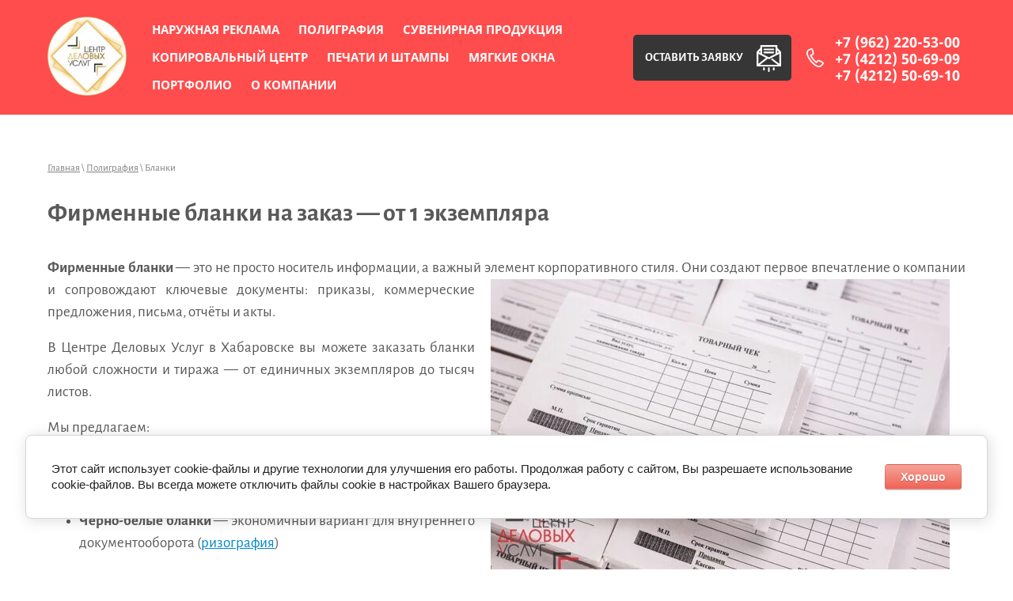

--- FILE ---
content_type: text/html; charset=utf-8
request_url: https://cdu-dv.ru/blanki
body_size: 13741
content:

 <!doctype html>
 

	<head>
		 
		<meta charset="utf-8">
		 
		<meta name="robots" content="all"/>
		 <title>Печать фирменных бланков в Хабаровске — срочно и качественно</title>
<!-- assets.top -->
<script src="/g/libs/nocopy/1.0.0/nocopy.for.all.js" ></script>
<meta property="og:type" content="website">
<meta property="og:url" content="https://cdu-dv.ru/blanki">
<meta property="og:site_name" content="Рекламное агентство Центр Деловых Услуг">
<meta property="vk:app_id" content="https://vk.com/reklamist_dv">
<meta name="twitter:card" content="summary">
<!-- /assets.top -->
 
		<meta name="description" content="Изготовим цветные и чёрно-белые бланки с логотипом, гербом, реквизитами. Цифровая и офсетная печать. Быстро, недорого, от 1 экземпляра.">
		 
		<meta name="keywords" content="бланки пустые печать, изготовление бланков, изготовление бланков воспроизведением государственного герба, изготовление бланков на заказ, изготовление бланков приказов, изготовление бланков с гербом рф, изготовление бланков удостоверений, печать бланков, печать нумерованных бланков, печать бланков с нумерацией, дизайн бланков разработать, бланки фирменные, изготовить фирменные бланки, изготовление гербовых бланков, печать бланков квитанций, печать бланков накладных, печать бланков с гербом, печать бланков свидетельств, печать государственных бланков, печать медицинских бланков">
		 
		<meta name="SKYPE_TOOLBAR" content="SKYPE_TOOLBAR_PARSER_COMPATIBLE">
		<meta name="viewport" content="width=device-width, height=device-height, initial-scale=1.0, maximum-scale=1.0, user-scalable=no">
		 
		<meta name="msapplication-tap-highlight" content="no"/>
		 
		<meta name="format-detection" content="telephone=no">
		 
		<meta http-equiv="x-rim-auto-match" content="none">
		 
		<!--  -->
		<link rel="stylesheet" href="/g/css/styles_articles_tpl.css">
		 
		<link rel="stylesheet" href="/t/v444/images/css/styles.css">
		 
		<link rel="stylesheet" href="/t/v444/images/css/designblock.scss.css">
		 
		<link rel="stylesheet" href="/t/v444/images/css/s3_styles.scss.css">
		 
		<script src="/g/libs/jquery/1.10.2/jquery.min.js"></script>
		 
		<script src="/g/s3/misc/adaptiveimage/1.0.0/adaptiveimage.js"></script>
		 <meta name="mailru-verification" content="37c226213fa8235f" />
<meta name="mailru-verification" content="37c226213fa8235f" />

            <!-- 46b9544ffa2e5e73c3c971fe2ede35a5 -->
            <script src='/shared/s3/js/lang/ru.js'></script>
            <script src='/shared/s3/js/common.min.js'></script>
        <link rel='stylesheet' type='text/css' href='/shared/s3/css/calendar.css' /><link rel='stylesheet' type='text/css' href='/shared/highslide-4.1.13/highslide.min.css'/>
<script type='text/javascript' src='/shared/highslide-4.1.13/highslide.packed.js'></script>
<script type='text/javascript'>
hs.graphicsDir = '/shared/highslide-4.1.13/graphics/';
hs.outlineType = null;
hs.showCredits = false;
hs.lang={cssDirection:'ltr',loadingText:'Загрузка...',loadingTitle:'Кликните чтобы отменить',focusTitle:'Нажмите чтобы перенести вперёд',fullExpandTitle:'Увеличить',fullExpandText:'Полноэкранный',previousText:'Предыдущий',previousTitle:'Назад (стрелка влево)',nextText:'Далее',nextTitle:'Далее (стрелка вправо)',moveTitle:'Передвинуть',moveText:'Передвинуть',closeText:'Закрыть',closeTitle:'Закрыть (Esc)',resizeTitle:'Восстановить размер',playText:'Слайд-шоу',playTitle:'Слайд-шоу (пробел)',pauseText:'Пауза',pauseTitle:'Приостановить слайд-шоу (пробел)',number:'Изображение %1/%2',restoreTitle:'Нажмите чтобы посмотреть картинку, используйте мышь для перетаскивания. Используйте клавиши вперёд и назад'};</script>
<link rel="icon" href="/favicon.ico" type="image/x-icon">

<!--s3_require-->
<link rel="stylesheet" href="/g/basestyle/1.0.1/article/article.css" type="text/css"/>
<link rel="stylesheet" href="/g/basestyle/1.0.1/cookie.message/cookie.message.css" type="text/css"/>
<link rel="stylesheet" href="/g/basestyle/1.0.1/article/article.red.css" type="text/css"/>
<script type="text/javascript" src="/g/basestyle/1.0.1/article/article.js" async></script>
<link rel="stylesheet" href="/g/basestyle/1.0.1/cookie.message/cookie.message.red.css" type="text/css"/>
<script type="text/javascript" src="/g/basestyle/1.0.1/cookie.message/cookie.message.js" async></script>
<!--/s3_require-->

<!--s3_goal-->
<script src="/g/s3/goal/1.0.0/s3.goal.js"></script>
<script>new s3.Goal({map:{"9086":{"goal_id":"9086","object_id":"9301606","event":"submit","system":"metrika","label":"podpiska_novosti","code":"anketa"},"111606":{"goal_id":"111606","object_id":"9010806","event":"submit","system":"metrika","label":"zayavka","code":"anketa"},"111806":{"goal_id":"111806","object_id":"9010806","event":"submit","system":"analytics","label":"Zayavka","code":"anketa"}}, goals: [], ecommerce:[]});</script>
<!--/s3_goal-->

		<link href="/g/s3/anketa2/1.0.0/css/jquery-ui.css" rel="stylesheet" type="text/css"/>
		 
		<script src="/g/libs/jqueryui/1.10.0/jquery-ui.min.js" type="text/javascript"></script>
		 		<script src="/g/s3/anketa2/1.0.0/js/jquery.ui.datepicker-ru.js"></script>
		 
		<link rel="stylesheet" href="/g/libs/jquery-popover/0.0.3/jquery.popover.css">
		 
		<script src="/g/libs/jquery-popover/0.0.3/jquery.popover.min.js" type="text/javascript"></script>
		 
		<script src="/g/s3/misc/form/1.2.0/s3.form.js" type="text/javascript"></script>
		 
		<script src="https://api-maps.yandex.ru/2.1/?lang=ru_RU" type="text/javascript"></script>
		  
		<script type="text/javascript" src="/t/v444/images/js/main.js"></script>
		  
		<!--[if lt IE 10]> <script src="/g/libs/ie9-svg-gradient/0.0.1/ie9-svg-gradient.min.js"></script> <script src="/g/libs/jquery-placeholder/2.0.7/jquery.placeholder.min.js"></script> <script src="/g/libs/jquery-textshadow/0.0.1/jquery.textshadow.min.js"></script> <script src="/g/s3/misc/ie/0.0.1/ie.js"></script> <![endif]-->
		<!--[if lt IE 9]> <script src="/g/libs/html5shiv/html5.js"></script> <![endif]-->
		   
		<link href="/t/v444/images/owl.carousel.min.css" rel="stylesheet" type="text/css" />
		<link href="/t/v444/images/site.addons.scss.css" rel="stylesheet" type="text/css" />
		<script type="text/javascript" src="/t/v444/images/owl.carousel.min.js"></script>
		
		<script>
			$(function() {
			    var owl = $('.slider-content-in');
			    $('.slider-content-in').owlCarousel({
			        items: 1,
			        nav: false,
			        loop: true,
			        dots: false,
			        video: true,
			        autoplay: false,
			        animateOut: 'fadeOut',
			        autoplayTimeout: 3000,
			        animateIn: 'fadeIn',
			        onInitialized: function() {
			            /*if ($(".owl-item.active video", this.$element).length) {
			                $(".owl-item.active video", this.$element)[0].play();
			                owl.trigger('stop.owl.autoplay');
			                $(".owl-item.active video", this.$element).on('ended', function() {
			                    owl.trigger('play.owl.autoplay',[3000])
			                });
			            } else {
			                owl.trigger('play.owl.autoplay',[3000]);
			            }*/
			        },
			        onTranslated: function() {
			            /*if ($(".owl-item.active video", this.$element).length) {
			                $(".owl-item.active video", this.$element)[0].play();
			
			                owl.trigger('stop.owl.autoplay');
			                $(".owl-item.active video", this.$element).on('ended', function() {
			                    owl.trigger('play.owl.autoplay',[3000])
			                });
			            } else {
			                owl.trigger('play.owl.autoplay',[3000]);
			            }*/
			        }
			    });
			
			    $('.bottom-menu > ul > li > a').each(function() {
			        $(this).removeAttr('href')
			    });
			
			});
	
		</script>
		
		<link rel="stylesheet" href="/t/v444/images/site.slider.scss.css">
	</head>
	 
	<body>
		 
		<div class="wrapper editorElement layer-type-wrapper" >
			  <div class="side-panel side-panel-72 widget-type-side_panel editorElement layer-type-widget widget-43" data-layers="['widget-5':['tablet-landscape':'inSide','tablet-portrait':'inSide','mobile-landscape':'inSide','mobile-portrait':'inSide']]" data-phantom="1" data-position="left">
	<div class="side-panel-top">
		<div class="side-panel-button">
			<span class="side-panel-button-icon">
				<span class="side-panel-button-icon-line"></span>
				<span class="side-panel-button-icon-line"></span>
				<span class="side-panel-button-icon-line"></span>
			</span>
		</div>
		<div class="side-panel-top-inner" ></div>
	</div>
	<div class="side-panel-mask"></div>
	<div class="side-panel-content">
		<div class="side-panel-close"></div>		<div class="side-panel-content-inner"></div>
	</div>
</div>   
			<header class="site-header">
				<div class="site-logo">
					<a class="site-logo" href="http://cdu-dv.ru">
						<img src="/thumb/2/joHRZTzildzYn7K12Q8W5w/135r135/d/logo_obshchij_prozr.png" alt="Центр Деловых Услуг" />
					</a>
				</div>
				<div class="widget-5 horizontal menu-11 wm-widget-menu widget-type-menu_horizontal editorElement layer-type-widget">
					<div class="menu-button">
						Меню
					</div>
					<div class="menu-scroll">
						   <ul><li class="menu-item"><a href="/naruzhnaya-reklama" ><span class="menu-item-text">НАРУЖНАЯ РЕКЛАМА</span></a><ul class="level-2"><li><a href="/banner" >Широкоформатная печать: баннер, винил, холст</a></li><li><a href="/vyveski" >Вывески</a></li><li><a href="/vyveski-gosudarstvennyh-uchrezhdenij" >Вывески государственных учреждений</a></li><li><a href="/svetovye-koroba" >Световые короба</a></li><li><a href="/kompleksnoe-oformlenie" >Комплексное оформление</a></li><li><a href="/tablichki" >Таблички, режимники</a></li><li><a href="/adresnye-ukazateli" >Адресные указатели</a></li><li><a href="/shtendery" >Штендеры, мобильные конструкции</a></li><li><a href="/rostovye-figury" >Ростовые фигуры, стелы</a></li><li><a href="/stendy" >Стенды, уголки покупателя</a></li><li><a href="/naklejki-s-konturnoj-rezkoj" >Наклейки с контурной резкой</a></li><li><a href="/plotternaya-rezka" >Плоттерная резка</a></li><li><a href="/napolnaya-navigaciya" >Напольная навигация</a></li><li><a href="/trafarety" >Трафареты</a></li><li><a href="/brendirovanie-avto" >Брендирование авто</a></li><li><a href="/figurnaya-rezka-iz-pvh" >Фигурная резка из ПВХ</a></li><li><a href="/izdeliya-iz-akrila" >Изделия из акрила</a></li><li><a href="/transparant" >Транспарант на 9 мая</a></li><li><a href="/flagi" >Флаги</a></li></ul></li><li class="opened menu-item"><a href="/poligrafiya" ><span class="menu-item-text">Полиграфия</span></a><ul class="level-2"><li><a href="/vizitki" >Визитки</a></li><li><a href="/plastikovyye-karty" >Пластиковые карты</a></li><li><a href="/kalendari" >Календари</a></li><li><a href="/listovki" >Листовки, флаеры</a></li><li><a href="/buklety" >Буклеты</a></li><li><a href="/bloknoty" >Блокноты</a></li><li><a href="/broshyury" >Брошюры</a></li><li><a href="/katalogi" >Каталоги</a></li><li><a href="/otkrytki" >Открытки</a></li><li><a href="/priglasheniya" >Приглашения</a></li><li><a href="/privetstvennyye-adresa-gramoty-diplomy" >Приветственные адреса, грамоты, дипломы</a></li><li class="opened active"><a href="/blanki" >Бланки</a></li><li><a href="/samokopiruyushchiyesya-blanki" >Самокопирующиеся бланки</a></li><li><a href="/udostovereniya" >Корочки удостоверений, дипломов, пропусков</a></li><li><a href="/tsenniki-birki" >Ценники, бирки, этикетки</a></li><li><a href="/menyu-dlya-kafe" >Меню и барные карты</a></li></ul></li><li class="menu-item"><a href="/souvenir" ><span class="menu-item-text">Сувенирная продукция</span></a><ul class="level-2"><li><a href="/uf-pechat" >Технологии брендирования сувениров</a></li><li><a href="/ruchki" >Брендированные ручки, флешки, зажигалки</a></li><li><a href="/futbolki" >Текстиль с нанесением</a></li><li><a href="/ezhednevniki" >Ежедневники с логотипом</a></li><li><a href="/plaketki-pozdravitelnyye" >Плакетки наградные</a></li><li><a href="/medali" >Кубки, медали, награды</a></li><li><a href="/kruzhki" >Кружки</a></li><li><a href="/magnity_breloki" >Магниты, брелоки</a></li><li><a href="/znachki" >Значки</a></li><li><a href="/beydzhi" >Бейджи</a></li><li><a href="/monetnitsy" >Монетницы</a></li><li><a href="/fotokniga" >Фотокнига</a></li><li><a href="/foto-svetilnik" >Фото-светильник</a></li><li><a href="/kartiny_steklo_kholst" >Картины на холсте и стекле</a></li><li><a href="/chasy" >Часы</a></li><li><a href="/kubik-vizitka" >Кубик-визитка</a></li></ul></li><li class="menu-item"><a href="/kopirovalnyy-center" ><span class="menu-item-text">Копировальный центр</span></a><ul class="level-2"><li><a href="/kopirovalnye-raboty" >Копировальные работы</a></li><li><a href="/raspechatka" >Распечатка документов и изображений</a></li><li><a href="/shirokoformatnaya-pechat" >Широкоформатная печать чертежей, плакатов и фотографий</a></li><li><a href="/pereplet" >Переплёт, брошюровка документов</a></li><li><a href="/laminirovanie" >Ламинирование, широкоформатное ламинирование</a></li><li><a href="/scan" >Сканирование, широкоформатное сканирование</a></li><li><a href="/rizografiya" >Ризография (тиражирование)</a></li><li><a href="/nabor-teksta" >Набор текста</a></li><li><a href="/rabota-s-foto-i-video" >Работа с фото и видео, оцифровка видео</a></li><li><a href="/fax" >Прием и отправка факса</a></li></ul></li><li class="menu-item"><a href="/pechati-i-shtampy" ><span class="menu-item-text">Печати и штампы</span></a></li><li class="menu-item"><a href="https://okno-dv.ru/"  target="_blank"><span class="menu-item-text">МЯГКИЕ ОКНА</span></a></li><li class="menu-item"><a href="/portfolio" ><span class="menu-item-text">Портфолио</span></a></li><li class="menu-item"><a href="/o-nas" ><span class="menu-item-text">О компании</span></a></li></ul> 
					</div>
				</div>
				<div class="right-part">
					<div class="layout column layout_20" >
							<a class="button-20 widget-12 widget-type-button editorElement layer-type-widget" href="#"  data-api-type="popup-form" data-api-url="/-/x-api/v1/public/?method=form/postform&param[form_id]=9011406&param[tpl]=wm.form.popup.tpl&placeholder=title&tit_en=1&sh_err_msg=1&ic_en=1&u_s=/users" data-wr-class="popover-wrap-20"><span>Оставить заявку</span></a>
  
					</div>
					<div class="editorElement layer-type-block ui-droppable block-3" >
							<div class="phones-5 widget-3 phones-block contacts-block widget-type-contacts_phone editorElement layer-type-widget">
		<div class="inner">
			<label class="cell-icon" for="tg-phones-5">
				<div class="icon"></div>
			</label>
			<input id="tg-phones-5" class="tgl-but" type="checkbox">
			<div class="block-body-drop">
				<div class="cell-text">
					<div class="title"><div class="align-elem">`$site.phones[0].num_title`</div></div>
					<div class="text_body">
						<div class="align-elem">
															<div><a href="tel:+79622205300">+7 (962) 220-53-00</a></div><div><a href="tel:+74212506909">+7 (4212) 50-69-09</a></div><div><a href="tel:+74212506910">+7 (4212) 50-69-10</a></div>													</div>
					</div>
				</div>
			</div>
		</div>
	</div>
  
				</div>
				</div>
			</header>
				<div class="editorElement layer-type-block ui-droppable block-51" >
		 
<div class="widget-70 path widget-type-path editorElement layer-type-widget" data-url="/blanki"><a href="/">Главная</a> \ <a href="/poligrafiya">Полиграфия</a> \ Бланки</div> 
		<h1 class="h1 widget-71 widget-type-h1 editorElement layer-type-widget">
			Фирменные бланки на заказ — от 1 экземпляра
		</h1>
		<article class="content-108 content widget-69 widget-type-content editorElement layer-type-widget">




	<p style="text-align: justify;"><span style="font-size:14pt;"><strong>Фирменные бланки </strong>&mdash; это не просто носитель информации, а важный элемент&nbsp;</span><span style="font-size:14pt;"><a href="/d/blank_tovarnyy_chek.jpg" onclick="return hs.expand(this)"><img alt="Бланк Товарный чек" src="/thumb/2/51TndpmqTQxG3QDedTIKqA/580r450/d/blank_tovarnyy_chek.jpg" style="float: right; margin-left: 20px; margin-right: 20px;" title="Бланк Товарный чек" /></a>корпоративного стиля. Они создают первое впечатление о компани</span><span style="font-size: 14pt;">и и сопровождают ключевые документы: приказы, коммерческие предложения, письма, отчёты и акты.</span></p>

<p data-end="1126" data-start="992" style="text-align: justify;"><span style="font-size:14pt;">В Центре Деловых Услуг в Хабаровске вы можете заказать бланки любой сложности и тиража &mdash; от единичных экземпляров до тысяч листов.</span></p>

<p data-end="1147" data-start="1128" style="text-align: justify;"><span style="font-size:14pt;">Мы предлагаем:</span></p>

<ul data-end="1517" data-start="1148">
	<li data-end="1237" data-start="1148">
	<p data-end="1237" data-start="1150" style="text-align: justify;"><span style="font-size:14pt;"><strong>Цветные бланки</strong> &mdash; печать на лазерном оборудовании с логотипом, гербом, реквизитами</span></p>
	</li>
	<li data-end="1332" data-start="1238">
	<p data-end="1332" data-start="1240" style="text-align: justify;"><span style="font-size:14pt;"><strong>Чёрно-белые бланки</strong> &mdash; экономичный вариант для внутреннего документооборота (<a href="/rizografiya">ризография</a>)</span></p>
	</li>
	<li data-end="1400" data-start="1333">
	<p data-end="1400" data-start="1335" style="text-align: justify;"><span style="font-size:14pt;"><strong>Цифровая печать</strong> &mdash; от 1 экземпляра, готовность в течение дня</span></p>
	</li>
	<li data-end="1446" data-start="1401">
	<p data-end="1446" data-start="1403" style="text-align: justify;"><span style="font-size:14pt;"><strong>Офсетная печать</strong> &mdash; при больших тиражах</span></p>
	</li>
	<li data-end="1517" data-start="1447">
	<p data-end="1517" data-start="1449" style="text-align: justify;"><span style="font-size:14pt;"><strong>Нумерация</strong> &mdash; для учёта документов в государственных учреждениях</span></p>
	</li>
</ul>

<p data-end="1544" data-start="1519" style="text-align: justify;"><span style="font-size:14pt;">Печать бланков &mdash; это возможность оперативно наладить документооборот, подчеркнуть солидность и системность вашей компании.</span></p>

<p data-end="1970" data-is-last-node="" data-is-only-node="" data-start="1872" style="text-align: justify;"><span style="font-size:14pt;">Оставьте заявку через сайт или позвоните &mdash; подберём формат, бумагу и способ печати под ваш запрос.</span></p>

<p style="text-align: justify;">&nbsp;</p>

<p style="text-align: justify; margin-left: 250px;"><span style="font-size:14pt;"><a href="/forma-dlya-kontaktov" target="_blank"><img src="/thumb/2/i4n0nZ-5bKlf6p7I7xPpJg/r/d/buttons%2F12520406.png" /></a></span></p>

	
</article>
	</div>
		<div class="editorElement layer-type-block ui-droppable block-7" >
		  	    
    
    
    
        
    		<div class="blocklist blocklist-15 widget-7 horizontal_mode widget-type-block_list editorElement layer-type-widget" data-slider="0,0,0,0,0" data-swipe="0,0,0,0,0" data-setting-mode="horizontal" data-setting-pause="4000" data-setting-auto="1" data-setting-controls="1,1,1,1,1" data-setting-pager="1,1,1,1,1" data-setting-pager_selector=".blocklist-15 .pager-wrap" data-setting-prev_selector=".blocklist-15 .prev" data-setting-next_selector=".blocklist-15 .next" data-setting-count="3,3,3,3,3" data-setting-columns="4,2,2,1,1" data-setting-move="" data-setting-prev_text="" data-setting-next_text="" data-setting-auto_controls_selector=".blocklist-15 .auto_controls" data-setting-auto_controls="0,0,0,0,0" data-setting-autoControlsCombine="0" data_photo_swipe="0" item_id="15" data-setting-vertical_aligner="none">

            				<div class="header">
					<div class="header_text"><div class="align-elem">ПОЛИГРАФИЯ</div></div>
                    
				</div>
                        				<div class="description"><div class="align-elem">ПОЛИГРАФИЯ</div></div>
            			<div class="body-outer" data-columns="0,0,0,0,0">
				<div class="body">
					<div class="swipe-shadow-left"></div>
					<div class="swipe-shadow-right"></div>
					<div class="list"><div class="item-outer"><div class="item"><span class="title"><a href="/vizitki"><span class="align-elem">Визитки</span></a></span><div class="text"><div class="align-elem"></div></div></div></div><div class="item-outer"><div class="item"><span class="title"><a href="/plastikovyye-karty"><span class="align-elem">Пластиковые карты</span></a></span><div class="text"><div class="align-elem"></div></div></div></div><div class="item-outer"><div class="item"><span class="title"><a href="/kalendari"><span class="align-elem">Календари</span></a></span><div class="text"><div class="align-elem"></div></div></div></div><div class="item-outer"><div class="item"><span class="title"><a href="/listovki"><span class="align-elem">Листовки, флаеры</span></a></span><div class="text"><div class="align-elem"></div></div></div></div><div class="item-outer"><div class="item"><span class="title"><a href="/buklety"><span class="align-elem">Буклеты</span></a></span><div class="text"><div class="align-elem"></div></div></div></div><div class="item-outer"><div class="item"><span class="title"><a href="/bloknoty"><span class="align-elem">Блокноты</span></a></span><div class="text"><div class="align-elem"></div></div></div></div><div class="item-outer"><div class="item"><span class="title"><a href="/broshyury"><span class="align-elem">Брошюры</span></a></span><div class="text"><div class="align-elem"></div></div></div></div><div class="item-outer"><div class="item"><span class="title"><a href="/katalogi"><span class="align-elem">Каталоги</span></a></span><div class="text"><div class="align-elem"></div></div></div></div><div class="item-outer"><div class="item"><span class="title"><a href="/otkrytki"><span class="align-elem">Открытки</span></a></span><div class="text"><div class="align-elem"></div></div></div></div><div class="item-outer"><div class="item"><span class="title"><a href="/priglasheniya"><span class="align-elem">Приглашения</span></a></span><div class="text"><div class="align-elem"></div></div></div></div><div class="item-outer"><div class="item"><span class="title"><a href="/privetstvennyye-adresa-gramoty-diplomy"><span class="align-elem">Приветственные адреса, грамоты, дипломы</span></a></span><div class="text"><div class="align-elem"></div></div></div></div><div class="item-outer"><div class="item"><span class="title"><a href="/samokopiruyushchiyesya-blanki"><span class="align-elem">Самокопирующиеся бланки</span></a></span><div class="text"><div class="align-elem"></div></div></div></div><div class="item-outer"><div class="item"><span class="title"><a href="/udostovereniya"><span class="align-elem">Корочки удостоверений, дипломов, пропусков</span></a></span><div class="text"><div class="align-elem"></div></div></div></div><div class="item-outer"><div class="item"><span class="title"><a href="/tsenniki-birki"><span class="align-elem">Ценники, бирки, этикетки</span></a></span><div class="text"><div class="align-elem"></div></div></div></div><div class="item-outer"><div class="item"><span class="title"><a href="/menyu-dlya-kafe"><span class="align-elem">Меню и барные карты</span></a></span><div class="text"><div class="align-elem"></div></div></div></div></div>
				</div>
			</div>
                                			<div class="controls">
				<span class="prev"></span>
				<span class="next"></span>
			</div>
            
			<div class="bx-pager-wrap">
				<div class="bx-auto_controls">
                            			<div class="auto_controls"></div>
            
                            			<div class="pager-wrap"></div>
            
				</div>
			</div>

		</div>

        
      
	</div>
	<div class="editorElement layer-type-block ui-droppable block-18" >
				<footer class="site-footer">
			<div class="site-footer-top">
				<div class="right-blocks">
					<div class="right-blocks-in">
						<div class="bottom-contacts">
								<div class="phones-5 widget-3 phones-block contacts-block widget-type-contacts_phone editorElement layer-type-widget">
		<div class="inner">
			<label class="cell-icon" for="tg-phones-5">
				<div class="icon"></div>
			</label>
			<input id="tg-phones-5" class="tgl-but" type="checkbox">
			<div class="block-body-drop">
				<div class="cell-text">
					<div class="title"><div class="align-elem">`$site.phones[0].num_title`</div></div>
					<div class="text_body">
						<div class="align-elem">
															<div><a href="tel:+79622205300">+7 (962) 220-53-00</a></div><div><a href="tel:+74212506909">+7 (4212) 50-69-09</a></div><div><a href="tel:+74212506910">+7 (4212) 50-69-10</a></div>													</div>
					</div>
				</div>
			</div>
		</div>
	</div>
						</div>
						<div class="widget-48 widgetsocial-75 widget-type-social_links editorElement layer-type-widget">
							 
							 
							<div class="soc-content">
								 
								 
								 
								<div class="soc-item vk">
									 <a href="https://vk.com/reklamist_dv" class="soc" target="_blank">
									 	<span class="wg-soc-icon"></span>									 </a> 
								</div>
				 				 
								<div class="soc-item telegram">
									 <a href="@cdu_office" class="soc" target="_blank">
									 	<span class="wg-soc-icon"></span>									 </a> 
								</div>
				 				 
							</div>
						</div>
					</div>
					<div class="right-blocks-in2">
						<nav class="site-search-wr">
			                <form action="/search" method="get"  class="search-form clear-self" >
			                    <input name="search" type="text" class="search-text" onBlur="this.value=this.value==''?'Поиск по сайту':this.value" onFocus="this.value=this.value=='Поиск по сайту'?'':this.value;" value="Поиск по сайту" />
			                    <button class="search-button">
			                    	<svg xmlns="http://www.w3.org/2000/svg" width="26" height="26" fill-rule="evenodd" stroke-miterlimit="1.414" clip-rule="evenodd" stroke-linejoin="round"><path fill-rule="nonzero" d="M12.5 20.25a8.75 8.75 0 1 1 8.21-5.717.75.75 0 0 1-1.407-.52 7.25 7.25 0 1 0-1.68 2.617.75.75 0 0 1 1.06 0l3.346 3.34a2.163 2.163 0 1 1-3.059 3.06l-1.5-1.5a.749.749 0 1 1 1.06-1.06l1.5 1.5a.663.663 0 1 0 .939-.938l-2.838-2.834A8.716 8.716 0 0 1 12.5 20.25z"></path></svg>
			                    </button>
			                <re-captcha data-captcha="recaptcha"
     data-name="captcha"
     data-sitekey="6LcYvrMcAAAAAKyGWWuW4bP1De41Cn7t3mIjHyNN"
     data-lang="ru"
     data-rsize="invisible"
     data-type="image"
     data-theme="light"></re-captcha></form>
			            </nav>
			            <div class="bottom-form">
			            	<div class="bottom-form-title">Подпишитесь на наши новости и акции</div>
			            	        <div class="tpl-anketa" data-api-url="/-/x-api/v1/public/?method=form/postform&param[form_id]=9301606" data-api-type="form">
                	<div class="title">Подписка на новости</div>
                            <form method="post" action="/blanki">
                <input type="hidden" name="params[placeholdered_fields]" value="1" />
                <input type="hidden" name="form_id" value="9301606">
                <input type="hidden" name="tpl" value="db:_form.minimal.tpl">
                	                	                    	                        <div class="tpl-field type-text field-required">
	                            	                            	                            <div class="field-value">
	                                	                                	                                    <input type="text" 
		                                    size="30" 
		                                    maxlength="100" 
		                                    value="" 
		                                    name="d[0]" 
		                                    placeholder="E-mail *" 
	                                    />
	                                	                                
	                                	                            </div>
	                        </div>
	                    	                	                    	                        <div class="tpl-field type-checkbox field-required">
	                            	                            	                            <div class="field-value">
	                                	                                	                                    <ul>
	                                        	                                            <li>
	                                            	<label>
	                                            		<input 
		                                            		type="checkbox" 
		                                            		value="Да" 
		                                            		name="d[1]" 
	                                            		/>
	                                            		Я даю согласие на обработку моих персональных данных в соответствии с <a href="https://cdu-dv.ru/privacy-policy">Политикой конфиденциальности</a>.
	                                        		</label>
	                                        	</li>
	                                        	                                    </ul>
	                                	                                
	                                	                            </div>
	                        </div>
	                    	                
        		        		
                
                <div class="tpl-field tpl-field-button">
                    <button type="submit" class="tpl-form-button">Отправить</button>
                </div>

            <re-captcha data-captcha="recaptcha"
     data-name="captcha"
     data-sitekey="6LcYvrMcAAAAAKyGWWuW4bP1De41Cn7t3mIjHyNN"
     data-lang="ru"
     data-rsize="invisible"
     data-type="image"
     data-theme="light"></re-captcha></form>
            
        	        	
            </div>
			            </div>
		            </div>
				</div>
				<div class="bottom-menu">
					<ul><li><a href="/o-nas" >О нас</a><ul class="level-2"><li><a href="/o-nas" >О компании</a></li><li><a href="/blog" >Наши статьи</a></li><li><a href="/novosti" >Наши новости</a></li><li><a href="/otzivy" >Отзывы</a></li><li><a href="/portfolio" >Портфолио</a></li></ul></li><li><a href="/main" >Информация</a><ul class="level-2"><li><a href="/kontakty" >Контакты</a></li><li><a href="/dostavka_oplata" >Оплата и доставка</a></li><li><a href="/vakansii" >Наши вакансии</a></li><li><a href="/polzovatelskoe-soglashenie" >Пользовательское соглашение</a></li><li><a href="/privacy-policy" >Политика конфиденциальности</a></li><li><a href="/karta-sayta" >Карта сайта</a></li></ul></li><li><a href="/main" >Хит сезона</a><ul class="level-2"><li><a href="/privetstvennyye-adresa-gramoty-diplomy" >Приветственные адреса, грамоты, дипломы</a></li><li><a href="/futbolki" >Футболки</a></li><li><a href="/kruzhki" >Кружки</a></li><li><a href="/plaketki-pozdravitelnyye" >Плакетки наградные</a></li><li><a href="/vizitki" >Визитки</a></li></ul></li><li><a href="/main" >Наши услуги</a><ul class="level-2"><li><a href="/naruzhnaya-reklama" >Наружная реклама</a></li><li><a href="/poligrafiya" >Полиграфия</a></li><li><a href="/souvenir" >Сувенирная продукция</a></li><li><a href="/kopirovalnyy-center" >Копировальный центр</a></li><li><a href="/pechati-i-shtampy" >Печати и штампы</a></li></ul></li></ul> 
					<div class="editorElement layer-type-block ui-droppable block-21" >			
					    <div class="editorElement layer-type-block ui-droppable block-25" >
					        <div class="layout column layout_63" >
					            <div class="editorElement layer-type-block ui-droppable block-23" >
					                <div class="site-copyright widget-41 widget-type-site_copyright editorElement layer-type-widget">                
					                    <div class="align-elem">
					                          Copyright &copy; 2011 - 2026					                        <br />
					                         ЦЕНТР ДЕЛОВЫХ УСЛУГ
					                    </div>                
					                </div>
					                <div class="mega-copyright widget-40  widget-type-mega_copyright editorElement layer-type-widget"><span style='font-size:14px;' class='copyright'><!--noindex--><span style="text-decoration:underline; cursor: pointer;" onclick="javascript:window.open('https://megagr'+'oup.ru/?utm_referrer='+location.hostname)" class="copyright">Создание сайта</span> Мегагрупп<!--/noindex--></span></div>  
					            </div>
							</div>
					        <div class="layout column layout_60" >
					            <div class="editorElement layer-type-block ui-droppable block-22" >
					                <div class="layout column layout_62" >
					                    <div class="site-counters widget-39 widget-type-site_counters editorElement layer-type-widget">
					                    <!-- Global site tag (gtag.js) - Google Analytics -->
<script async src="https://www.googletagmanager.com/gtag/js?id=UA-112765194-1"></script>
<script>
  window.dataLayer = window.dataLayer || [];
  function gtag(){dataLayer.push(arguments);}
  gtag('js', new Date());

  gtag('config', 'UA-112765194-1');
</script>


<!-- Yandex.Metrika counter -->
<script type="text/javascript" >
   (function(m,e,t,r,i,k,a){m[i]=m[i]||function(){(m[i].a=m[i].a||[]).push(arguments)};
   m[i].l=1*new Date();k=e.createElement(t),a=e.getElementsByTagName(t)[0],k.async=1,k.src=r,a.parentNode.insertBefore(k,a)})
   (window, document, "script", "https://mc.yandex.ru/metrika/tag.js", "ym");

   ym(48385157, "init", {
        clickmap:true,
        trackLinks:true,
        accurateTrackBounce:true,
        webvisor:true,
        ecommerce:"dataLayer"
   });
</script>
<noscript><div><img src="https://mc.yandex.ru/watch/48385157" style="position:absolute; left:-9999px;" alt="" /></div></noscript>
<!-- /Yandex.Metrika counter -->

<script type="text/javascript">(window.Image ? (new Image()) : document.createElement('img')).src = 'https://vk.com/rtrg?p=VK-RTRG-234998-9UIJV';</script>

<!-- Facebook Pixel Code -->
<script>
  !function(f,b,e,v,n,t,s)
  {if(f.fbq)return;n=f.fbq=function(){n.callMethod?
  n.callMethod.apply(n,arguments):n.queue.push(arguments)};
  if(!f._fbq)f._fbq=n;n.push=n;n.loaded=!0;n.version='2.0';
  n.queue=[];t=b.createElement(e);t.async=!0;
  t.src=v;s=b.getElementsByTagName(e)[0];
  s.parentNode.insertBefore(t,s)}(window, document,'script',
  'https://connect.facebook.net/en_US/fbevents.js');
  fbq('init', '219494728602406');
  fbq('track', 'PageView');
</script>
<noscript><img height="1" width="1" style="display:none"
  src="https://www.facebook.com/tr?id=219494728602406&ev=PageView&noscript=1"
/></noscript>
<!-- End Facebook Pixel Code -->

<script type="text/javascript">document.write('<script type="text/javascript" charset="utf-8" async="true" id="onicon_loader" src="https://cp.onicon.ru/js/simple_loader.js?site_id=545a020c72d22c003c00002a&srv=7&' + (new Date).getTime() + '"></scr' + 'ipt>');</script>

<script>
(function(w,d,u){
var s=d.createElement('script');s.async=true;s.src=u+'?'+(Date.now()/60000|0);
var h=d.getElementsByTagName('script')[0];h.parentNode.insertBefore(s,h);
})(window,document,'http://cdu27.tk/upload/crm/tag/call.tracker.js');
</script>

<iframe src="https://yandex.ru/sprav/widget/rating-badge/1039653544?type=rating" width="150" height="50" frameborder="0"></iframe>

<iframe id="medium_light_4926340373420082" frameborder="0" width="150px" height="50px" sandbox="allow-modals allow-forms allow-scripts allow-same-origin allow-popups allow-top-navigation-by-user-activation"></iframe><script type="text/javascript">((r,p)=>{const l=document.getElementById(r);l.contentWindow.document.open(),l.contentWindow.document.write(decodeURIComponent(escape(atob(p)))),l.contentWindow.document.close()})("medium_light_4926340373420082", "[base64]")</script>
<!--__INFO2026-01-21 09:09:04INFO__-->
 
					                    </div>
					                </div>
					                <div class="layout column layout_61" >
					                <div class="up-61 widget-38 up_button widget-type-button_up editorElement layer-type-widget" data-speed="900">
				<div class="title">Вверх</div>
	</div>          
					                </div>
					            </div>
					        </div>
					        <div class="bottom-empty-block"></div>
					    </div>
					</div>
				</div>
			</div>
		</footer>
</div>
</div>

<!-- assets.bottom -->
<!-- </noscript></script></style> -->
<script src="/my/s3/js/site.min.js?1768977519" ></script>
<script >/*<![CDATA[*/
var megacounter_key="7ce2d6906cb1bd6076c9a038294af059";
(function(d){
    var s = d.createElement("script");
    s.src = "//counter.megagroup.ru/loader.js?"+new Date().getTime();
    s.async = true;
    d.getElementsByTagName("head")[0].appendChild(s);
})(document);
/*]]>*/</script>


					<!--noindex-->
		<div id="s3-cookie-message" class="s3-cookie-message-wrap">
			<div class="s3-cookie-message">
				<div class="s3-cookie-message__text">
					Этот сайт использует cookie-файлы и другие технологии для улучшения его работы. Продолжая работу с сайтом, Вы разрешаете использование cookie-файлов. Вы всегда можете отключить файлы cookie в настройках Вашего браузера.
				</div>
				<div class="s3-cookie-message__btn">
					<div id="s3-cookie-message__btn" class="g-button">
						Хорошо
					</div>
				</div>
			</div>
		</div>
		<!--/noindex-->
	
<script >/*<![CDATA[*/
$ite.start({"sid":211177,"vid":211926,"aid":14667,"stid":1,"cp":21,"active":true,"domain":"cdu-dv.ru","lang":"ru","trusted":false,"debug":false,"captcha":3,"onetap":[{"provider":"vkontakte","provider_id":"51975403","code_verifier":"hTAzziZyFDjTMZijjUQdYMlNM5GOMGM5m4ZkDZNYYmh"}]});
/*]]>*/</script>
<!-- /assets.bottom -->
</body>
 
</html>

--- FILE ---
content_type: text/css
request_url: https://cdu-dv.ru/t/v444/images/css/styles.css
body_size: 20633
content:
@import "fonts.css";
html{font-family:sans-serif;-ms-text-size-adjust:100%;-webkit-text-size-adjust:100%;}body{margin:0;background: #fff;-webkit-font-smoothing:antialiased;-moz-osx-font-smoothing:grayscale;}body::before{content:""; height: 1px; display: block; margin-top: -1px;}article,aside,details,figcaption,figure,footer,header,hgroup,main,menu,nav,section,summary{display:block}audio,canvas,progress,video{display:inline-block;vertical-align:baseline}audio:not([controls]){display:none;height:0}[hidden],template{display:none}a{background-color:transparent;color:inherit;}a:active,a:hover{outline:0}abbr[title]{border-bottom:1px dotted}b,strong{font-weight:bold}dfn{font-style:italic}h1{margin: 0; font-size: inherit; font-weight: inherit;}mark{background:#ff0;color:#000}small{font-size:80%}sub,sup{font-size:75%;line-height:0;position:relative;vertical-align:baseline}sup{top:-0.5em}sub{bottom:-0.25em}img{border:0}svg:not(:root){overflow:hidden}figure{margin:1em 40px}hr{box-sizing:content-box;height:0}pre{overflow:auto}code,kbd,pre,samp{font-family:monospace,monospace;font-size:1em}button,input,optgroup,select,textarea{color:#000;font:inherit;margin:0}button{overflow:visible}button,select{text-transform:none}button,html input[type="button"],input[type="reset"],input[type="submit"]{-webkit-appearance:button;cursor:pointer}button[disabled],html input[disabled]{cursor:default}button::-moz-focus-inner,input::-moz-focus-inner{border:0;padding:0}input{line-height:normal}input[type="checkbox"],input[type="radio"]{box-sizing:border-box;padding:0}input[type="number"]::-webkit-inner-spin-button,input[type="number"]::-webkit-outer-spin-button{height:auto}input[type="search"]{-webkit-appearance:textfield;box-sizing:content-box}input[type="search"]::-webkit-search-cancel-button,input[type="search"]::-webkit-search-decoration{-webkit-appearance:none}fieldset{border:1px solid silver;margin:0 2px;padding:.35em .625em .75em}legend{border:0;padding:0}textarea{overflow:auto}optgroup{font-weight:bold}table{border-collapse:collapse;border-spacing:0}
body.noscroll {overflow: hidden !important;}
.removed, .hidden { display: none !important;}
.editorElement, .layout {
	box-sizing: border-box;
	padding-top: .02px;
	padding-bottom: .02px;
}
.editorElement { word-wrap: break-word; overflow-wrap: break-word;}
.vertical-middle {white-space: nowrap;}
.vertical-middle>* {white-space: normal;display: inline-block;vertical-align: middle;}
.vertical-middle::after {height: 100%;width: 0;display: inline-block;vertical-align: middle;content: "";}
.wrapper {margin: 0 auto;height: auto !important;height: 100%;min-height: 100%;min-height: 100vh;overflow: hidden;max-width: 100%;}
.wrapper > * { max-width: 100%; }
.editorElement .removed+.delimiter, .editorElement .delimiter:first-child {display: none;}
.wm-input-default {border: none; background: none; padding: 0;}
/* tooltip */
@keyframes show_hide {
	0% { left:85%; opacity: 0; width: auto; height: auto; padding: 5px 10px; font-size: 12px;}
	20% { left: 100%; opacity: 1; width: auto; height: auto; padding: 5px 10px; font-size: 12px;}
	100% { left: 100%; opacity: 1; width: auto; height: auto; padding: 5px 10px; font-size: 12px;}
}
@keyframes show_hide_after {
	0% {width: 5px; height: 5px;}
	100% {width: 5px; height: 5px;}
}
/* tooltip for horizontal */
@keyframes horizontal_show_hide {
	0% { top:95%; opacity: 0; width: 100%; height: auto; padding: 5px 10px; font-size: 12px;}
	20% { top: 100%; opacity: 1; width: 100%; height: auto; padding: 5px 10px; font-size: 12px;}
	100% { top: 100%; opacity: 1; width: 100%; height: auto; padding: 5px 10px; font-size: 12px;}
}
.wm-tooltip {display: none;position: absolute;z-index:100;top: 100%;left: 0;background: #FBFDDD;color: #CA3841;padding: 5px 10px;border-radius: 3px;box-shadow: 1px 2px 3px rgba(0,0,0,.3); white-space: normal; box-sizing: border-box;}
.wm-tooltip::after {content: "";font-size: 0;background: inherit;width: 5px;height: 5px;position: absolute;top: 0;left: 50%;margin: -2px 0 0;box-shadow: 0 1px 0 rgba(0,0,0,.1), 0 2px 0 rgba(0,0,0,.1);transform: rotate(45deg);}
.error .wm-tooltip {display: block;padding: 0;font-size: 0;animation: horizontal_show_hide 4s;}
.error .wm-tooltip::after {left:50%; top:0; margin: -2px 0 0; box-shadow: 0 -1px 0 rgba(0,0,0,.1), 0 -2px 0 rgba(0,0,0,.1); width: 0;height: 0;animation: show_hide_after 4s;}
.horizontal_mode .wm-tooltip {top: 100%; left: 0; width: 100%; white-space: normal; margin: 5px 0 0; text-align: center;}
.horizontal_mode .wm-tooltip::after {left: 50%; top: 0; margin: -2px 0 0; box-shadow: 0 -1px 0 rgba(0,0,0,.1), 0 -2px 0 rgba(0,0,0,.1);}
.error .horizontal_mode .wm-tooltip, .horizontal_mode .error .wm-tooltip {animation: horizontal_show_hide 4s;}
@media all and (max-width: 960px) {
	.wm-tooltip {top: 100%; left: 0; width: 100%; white-space: normal; margin: 5px 0 0; text-align: center;}
	.wm-tooltip::after {left: 50%; top: 0; margin: -2px 0 0; box-shadow: 0 -1px 0 rgba(0,0,0,.1), 0 -2px 0 rgba(0,0,0,.1);}
	.error .wm-tooltip {animation: horizontal_show_hide 4s;}
}
table.table0 td, table.table1 td, table.table2 td, table.table2 th {
	padding:5px;
	border:1px solid #dedede;
	vertical-align:top;
}
table.table0 td { border:none; }
table.table2 th {
	padding:8px 5px;
	background:#eb3c3c;
	border:1px solid #dedede;
	font-weight:normal;
	text-align:left;
	color:#fff;
}
.for-mobile-view { overflow: auto; }
.side-panel,
.side-panel-button,
.side-panel-mask,
.side-panel-content { display: none;}

.align-elem{
	flex-grow:1;
	max-width:100%;
}

html.mobile div{
	background-attachment: scroll;
}

.ui-datepicker {font-size: 14px !important; z-index: 999999 !important;}
.wm-video {position: absolute; z-index: 0; top: 0; left: 0; right: 0; bottom: 0; overflow: hidden; width: 100%; height: 100%;}
.wm-video video {max-width: 100%; min-width: 100%; min-height: 100%; position: absolute; top: 50%; left: 50%; transform: translate(-50%, -50%);}
.wm-video.vertical video {max-width: none; max-height: 100%;}
body { border: none; background: #ffffff; -webkit-border-radius: none; -moz-border-radius: none; border-radius: none;}
.wrapper { border: none; position: relative; font-family: Arial, Helvetica, sans-serif; color: #000000; font-style: normal; line-height: 1.2; letter-spacing: 0; text-transform: none; text-decoration: none; font-size: 12px; display: block; -webkit-flex-direction: column; -moz-flex-direction: column; flex-direction: column; -webkit-border-radius: none; -moz-border-radius: none; border-radius: none;}
.block-2 { padding: 15px 60px; margin: 0; border: none; position: relative; top: 0; left: 0; width: auto; min-height: 0; background: #ff4c4c; z-index: 4; text-align: center; right: 0; -webkit-border-radius: none; -moz-border-radius: none; border-radius: none; max-width: 100%; display: block; -webkit-flex-direction: column; -moz-flex-direction: column; flex-direction: column; -webkit-justify-content: center; -moz-justify-content: center; justify-content: center; text-decoration: none;}
.block-8 .layout_11 { -webkit-flex: 1 0 0px; -moz-flex: 1 0 0px; flex: 1 0 0px; display: -webkit-flex; display: flex; -webkit-flex-direction: column; -moz-flex-direction: column; flex-direction: column;}
.block-8 .layout_20 { display: -webkit-flex; display: flex; -webkit-flex-direction: column; -moz-flex-direction: column; flex-direction: column;}
.block-8 { margin: 0; position: relative; top: 0; left: 0; width: auto; min-height: 0; max-width: 100%; z-index: 1; display: -webkit-flex; display: flex; -webkit-flex-direction: row; -moz-flex-direction: row; flex-direction: row; text-decoration: none; right: 0; -webkit-justify-content: center; -moz-justify-content: center; justify-content: center;}
.widget-12 { padding: 20px 10px 20px 15px; margin: 0 0 auto 41px; border: none; position: relative; top: 0; left: 0; z-index: 2; font-family: Alegreya Sans, sans-serif; color: #ffffff; text-align: left; text-transform: uppercase; text-decoration: none; font-size: 15px; box-sizing: border-box; display: -webkit-flex; display: flex; width: 220px; -webkit-align-items: center; -moz-align-items: center; align-items: center; min-height: 43px; background: url("../images/mai2l.svg") right 13px top calc(50% + 1px) / 31px no-repeat #363636; -webkit-border-radius: 5px; -moz-border-radius: 5px; border-radius: 5px; -webkit-justify-content: flex-start; -moz-justify-content: flex-start; justify-content: flex-start; font-weight: bold;}
.widget-12:hover, 
.widget-12.hover, 
.widget-12.active { background: url("../images/mai2l.svg") right 13px top calc(50% + 1px) / 31px no-repeat rgba(54,54,54,0.8);}
.popover-wrap-20 .popover-body { padding: 20px 40px 32px; border: 1px solid #b7b7b7; -webkit-border-radius: 5px; -moz-border-radius: 5px; border-radius: 5px; position: relative; display: inline-block; width: 270px; box-sizing: border-box; vertical-align: middle; background: #ffffff; text-align: left; font-size: 12px; max-width: 100%;}
.popover-wrap-20 .popover-body .form_text input { padding: 7px 8px; border: 1px solid #ccc; max-width: 100%; width: 100%; box-sizing: border-box; -webkit-border-radius: 4px; -moz-border-radius: 4px; border-radius: 4px; text-align: left; -webkit-appearance: none;}
.popover-wrap-20 .popover-body .form_calendar input { padding: 7px 8px; border: 1px solid #ccc; max-width: 100%; width: 100%; box-sizing: border-box; -webkit-border-radius: 4px; -moz-border-radius: 4px; border-radius: 4px; text-align: left; -webkit-appearance: none;}
.popover-wrap-20 .popover-body .form_calendar_interval input { padding: 7px 8px; border: 1px solid #ccc; max-width: 100%; width: 100%; box-sizing: border-box; -webkit-border-radius: 4px; -moz-border-radius: 4px; border-radius: 4px; text-align: left; -webkit-appearance: none; -webkit-flex-grow: 1; -moz-flex-grow: 1; flex-grow: 1;}
.popover-wrap-20 .popover-body textarea { padding: 7px 8px; border: 1px solid #ccc; max-width: 100%; box-sizing: border-box; -webkit-border-radius: 4px; -moz-border-radius: 4px; border-radius: 4px; width: 100%; text-align: left; -webkit-appearance: none;}
.popover-wrap-20 .popover-body .s3_button_large { border: none; background: linear-gradient(106deg,#2b1c70 0%,#cc1ea9 100%) #f0db76; -webkit-border-radius: 2px; -moz-border-radius: 2px; border-radius: 2px; -webkit-box-shadow: 0px 1px 2px  rgba(0,0,0,0.2); -moz-box-shadow: 0px 1px 2px  rgba(0,0,0,0.2); box-shadow: 0px 1px 2px  rgba(0,0,0,0.2); font-size: 15px; font-weight: bold; box-sizing: border-box; line-height: 34px; padding-right: 16px; padding-left: 16px; cursor: pointer; text-align: center; -webkit-appearance: none; min-width: 25px; min-height: 25px; font-family: Roboto Condensed, sans-serif; color: #ffffff; font-style: normal; letter-spacing: 0; text-transform: uppercase; text-decoration: none;}
.popover-wrap-20 .popover-body .s3_message { padding: 12px; border: 1px solid #e1c893; display: table; margin-top: 1em; margin-bottom: 1em; background: #f0e4c9; color: #333; box-sizing: border-box; -webkit-box-shadow: inset NaNpx NaNpx undefinedpx  rgba(255,255,255,.75), NaNpx NaNpx 6px  rgba(0,0,0,.45); -moz-box-shadow: inset NaNpx NaNpx undefinedpx  rgba(255,255,255,.75), NaNpx NaNpx 6px  rgba(0,0,0,.45); box-shadow: inset NaNpx NaNpx undefinedpx  rgba(255,255,255,.75), NaNpx NaNpx 6px  rgba(0,0,0,.45); text-align: left; font-family: Arial, Helvetica, sans-serif; font-style: normal; line-height: 1.2; letter-spacing: 0; text-transform: none; text-decoration: none; font-size: 12px;}
.popover-wrap-20 .popover-close { margin: 15px -17px -16px 4px; border: none; position: absolute; top: -15px; right: -15px; box-sizing: border-box; width: 30px; height: 30px; background: url("../images/hrest_2.png?1509012544246") left 50% top 50% / auto auto no-repeat; z-index: 10; cursor: pointer; text-align: center; -webkit-border-radius: none; -moz-border-radius: none; border-radius: none;}
.popover-wrap-20 .popover-body .s3_form_field_content .icon.img_name { box-sizing: border-box; position: relative; background: url("/widgets/Form adaptive/service/default.gif") left 50% top 50% / auto auto no-repeat; width: 20px; height: 20px; min-height: 20px;}
.popover-wrap-20 .popover-body .s3_form_field_content .icon.img_email { box-sizing: border-box; position: relative; background: url("/widgets/Form adaptive/service/default.gif") left 50% top 50% / auto auto no-repeat; width: 20px; height: 20px; min-height: 20px;}
.popover-wrap-20 .popover-body .s3_form_field_content .icon.img_phone { box-sizing: border-box; position: relative; background: url("/widgets/Form adaptive/service/default.gif") left 50% top 50% / auto auto no-repeat; width: 20px; height: 20px; min-height: 20px;}
.popover-wrap-20 .popover-body .s3_form_field_content .icon.img_comments { box-sizing: border-box; position: relative; background: url("/widgets/Form adaptive/service/default.gif") left 50% top 50% / auto auto no-repeat; width: 20px; height: 20px; min-height: 20px;}
.button-20 > * { box-sizing: border-box; display: block; text-overflow: ellipsis; overflow: hidden;}
.popover-container-20 { top: 0; left: 0; z-index: 9999; width: 100%; direction: ltr; position: fixed;}
.popover-container-20 .popover-dim { position: fixed; top: 0; right: 0; bottom: 0; left: 0; background: #000; z-index: 0; opacity: 0.5;}
.popover-wrap-20 .popover-form-title { font-size: 18px; font-weight: bold; margin-bottom: 10px; box-sizing: border-box; text-align: center; font-family: Roboto Condensed, sans-serif; color: #7c5e82; font-style: normal; line-height: 1.2; letter-spacing: 0; text-transform: uppercase; text-decoration: none;}
.popover-wrap-20 .popover-body .s3_form { margin-top: 0;}
.popover-wrap-20 .popover-body .s3_form_item { margin-top: 8px; margin-bottom: 8px; box-sizing: border-box; text-align: center;}
.popover-wrap-20 .popover-body .s3_form_field_content { box-sizing: border-box; display: -webkit-flex; display: flex; -webkit-align-items: center; -moz-align-items: center; align-items: center;}
.popover-wrap-20 .popover-body .s3_form_field_title { margin-bottom: 3px; box-sizing: border-box; color: #000; text-align: left;}
.popover-wrap-20 .popover-body .s3_form_field_type_text { width: 100%;}
.popover-wrap-20 .popover-body .s3_form_item.form_div { text-align: center; box-sizing: border-box;}
.popover-wrap-20 .popover-body .form_div h2 { box-sizing: border-box; font-size: 18px; line-height: 1; font-weight: bold; margin-top: 0; margin-bottom: 0; font-family: Roboto Condensed, sans-serif; color: #7c5e82; font-style: normal; letter-spacing: 0; text-align: left; text-transform: none; text-decoration: none;}
.popover-wrap-20 .popover-body .s3_form_item.form_html_block { text-align: center; box-sizing: border-box;}
.popover-wrap-20 .popover-body .form_html_block .s3_form_field_content { box-sizing: border-box;}
.popover-wrap-20 .popover-body .form_html_block .s3_form_field { box-sizing: border-box; width: 100%; font-family: Alegreya Sans, sans-serif; color: #5e5e5e; font-style: normal; line-height: 1.2; letter-spacing: 0; text-align: left; text-transform: none; text-decoration: none; font-size: 12px;}
.popover-wrap-20 .popover-body .form_html_block p:first-of-type { margin-top: 0;}
.popover-wrap-20 .popover-body .form_html_block p:last-of-type { margin-bottom: 0;}
.popover-wrap-20 .popover-body .s3_form_item.form_checkbox { text-align: center; box-sizing: border-box;}
.popover-wrap-20 .popover-body .form_checkbox .s3_form_field_title { box-sizing: border-box;}
.popover-wrap-20 .popover-body .form_checkbox .s3_form_field_name { box-sizing: border-box; font-family: Alegreya Sans, sans-serif; font-style: normal; color: #5e5e5e;}
.popover-wrap-20 .popover-body .form_checkbox .s3_form_field_content { box-sizing: border-box; display: -webkit-flex; display: flex; -webkit-align-items: flex-start; -moz-align-items: flex-start; align-items: flex-start; -webkit-justify-content: flex-start; -moz-justify-content: flex-start; justify-content: flex-start; -webkit-flex-direction: column; -moz-flex-direction: column; flex-direction: column;}
.popover-wrap-20 .popover-body .form_checkbox .s3_form_subitem { box-sizing: border-box; width: 100%;}
.popover-wrap-20 .popover-body .form_checkbox label { box-sizing: border-box; display: -webkit-flex; display: flex; -webkit-align-items: center; -moz-align-items: center; align-items: center; -webkit-justify-content: flex-start; -moz-justify-content: flex-start; justify-content: flex-start; width: 100%;}
.popover-wrap-20 .popover-body .form_checkbox input { margin: 5px 5px 0 0; box-sizing: border-box; -webkit-flex-shrink: 0; -moz-flex-shrink: 0; flex-shrink: 0;}
.popover-wrap-20 .popover-body .form_checkbox .s3_form_subitem_title { margin: 5px 5px 0 0; box-sizing: border-box; -webkit-flex-grow: 1; -moz-flex-grow: 1; flex-grow: 1; font-family: Alegreya Sans, sans-serif; color: #5e5e5e; font-style: normal; line-height: 1.2; letter-spacing: 0; text-align: left; text-transform: none; text-decoration: none; font-size: 12px;}
.popover-wrap-20 .popover-body .s3_form_item.form_radio { text-align: center; box-sizing: border-box;}
.popover-wrap-20 .popover-body .form_radio .s3_form_field_title { box-sizing: border-box;}
.popover-wrap-20 .popover-body .form_radio .s3_form_field_name { box-sizing: border-box; font-family: Alegreya Sans, sans-serif; color: #5e5e5e; font-style: normal; line-height: 1.2; letter-spacing: 0; text-align: left; text-transform: none; text-decoration: none; font-size: 12px;}
.popover-wrap-20 .popover-body .form_radio .s3_form_field_content { box-sizing: border-box; display: -webkit-flex; display: flex; -webkit-align-items: flex-start; -moz-align-items: flex-start; align-items: flex-start; -webkit-justify-content: flex-start; -moz-justify-content: flex-start; justify-content: flex-start; -webkit-flex-direction: column; -moz-flex-direction: column; flex-direction: column;}
.popover-wrap-20 .popover-body .form_radio .s3_form_subitem { box-sizing: border-box; width: 100%;}
.popover-wrap-20 .popover-body .form_radio label { box-sizing: border-box; display: -webkit-flex; display: flex; -webkit-align-items: center; -moz-align-items: center; align-items: center; -webkit-justify-content: flex-start; -moz-justify-content: flex-start; justify-content: flex-start; width: 100%;}
.popover-wrap-20 .popover-body .form_radio input { margin: 5px 5px 0 0; box-sizing: border-box; -webkit-flex-shrink: 0; -moz-flex-shrink: 0; flex-shrink: 0;}
.popover-wrap-20 .popover-body .form_radio .s3_form_subitem_title { margin: 5px 5px 0 0; box-sizing: border-box; -webkit-flex-grow: 1; -moz-flex-grow: 1; flex-grow: 1; font-family: Arial, Helvetica, sans-serif; color: #5e5e5e; font-style: normal; line-height: 1.2; letter-spacing: 0; text-align: left; text-transform: none; text-decoration: none; font-size: 12px;}
.popover-wrap-20 .popover-body .s3_form_item.form_select { text-align: center; box-sizing: border-box;}
.popover-wrap-20 .popover-body .form_select .s3_form_field_title { box-sizing: border-box;}
.popover-wrap-20 .popover-body .form_select .s3_form_field_name { box-sizing: border-box; font-family: Alegreya Sans, sans-serif; font-style: normal; color: #5e5e5e;}
.popover-wrap-20 .popover-body .form_select .s3_form_field_content { box-sizing: border-box; display: -webkit-flex; display: flex; -webkit-align-items: flex-start; -moz-align-items: flex-start; align-items: flex-start; -webkit-justify-content: flex-start; -moz-justify-content: flex-start; justify-content: flex-start; -webkit-flex-direction: column; -moz-flex-direction: column; flex-direction: column; font-family: Arial, Helvetica, sans-serif; color: #000000; font-style: normal; line-height: 1.2; letter-spacing: 0; text-transform: none; text-decoration: none; font-size: 12px;}
.popover-wrap-20 .popover-body .form_select select { box-sizing: border-box; width: 100%; max-width: 100%; font-size: 13px; line-height: 1;}
.popover-wrap-20 .popover-body .form_select option { box-sizing: border-box;}
.popover-wrap-20 .popover-body .s3_form_item.form_calendar { text-align: center; box-sizing: border-box;}
.popover-wrap-20 .popover-body .form_calendar .s3_form_field_title { box-sizing: border-box;}
.popover-wrap-20 .popover-body .form_calendar .s3_form_field_name { box-sizing: border-box; font-family: Alegreya Sans, sans-serif; font-style: normal; color: #5e5e5e;}
.popover-wrap-20 .popover-body .s3_form_item.form_calendar_interval { text-align: center; box-sizing: border-box;}
.popover-wrap-20 .popover-body .form_calendar_interval .s3_form_field_title { box-sizing: border-box;}
.popover-wrap-20 .popover-body .form_calendar_interval .s3_form_field_name { box-sizing: border-box; font-family: Alegreya Sans, sans-serif; font-style: normal; color: #5e5e5e;}
.popover-wrap-20 .popover-body .form_calendar_interval .s3_form_field_content { box-sizing: border-box; display: -webkit-flex; display: flex; -webkit-align-items: center; -moz-align-items: center; align-items: center; -webkit-justify-content: center; -moz-justify-content: center; justify-content: center;}
.popover-wrap-20 .popover-body .form_calendar_interval .s3_form_subitem { margin: 0; box-sizing: border-box; width: 50%;}
.popover-wrap-20 .popover-body .form_calendar_interval label { box-sizing: border-box; display: -webkit-flex; display: flex; -webkit-align-items: center; -moz-align-items: center; align-items: center; -webkit-justify-content: center; -moz-justify-content: center; justify-content: center;}
.popover-wrap-20 .popover-body .form_calendar_interval .s3_form_subitem_title { box-sizing: border-box; -webkit-flex-shrink: 0; -moz-flex-shrink: 0; flex-shrink: 0; padding-left: 5px; padding-right: 5px; font-family: Alegreya Sans, sans-serif; color: #5e5e5e; font-style: normal; line-height: 1.2; letter-spacing: 0; text-align: left; text-transform: none; text-decoration: none; font-size: 12px;}
.popover-wrap-20 .popover-body .s3_form_item.form_upload { text-align: center; box-sizing: border-box;}
.popover-wrap-20 .anketa-flash-upload { box-sizing: border-box; max-width: 100%;}
.popover-wrap-20 .popover-body .form_upload .no-more { box-sizing: border-box; font-family: Alegreya Sans, sans-serif; color: #5e5e5e; font-style: normal; line-height: 1.2; letter-spacing: 0; text-align: left; text-transform: none; text-decoration: none; font-size: 12px;}
.popover-wrap-20 .popover-body .s3_form_field_content .icon { box-sizing: border-box; -webkit-flex-shrink: 0; -moz-flex-shrink: 0; flex-shrink: 0;}
.popover-wrap-20 .popover-body .s3_required { color: #ff0000;}
.popover-wrap-20 .s3_form_field_title .s3_form_error { color: #ff0000; padding-right: 9px; padding-left: 9px; font-size: 12px; text-align: left; font-family: Arial, Helvetica, sans-serif; font-style: normal; line-height: 1.2; letter-spacing: 0; text-transform: none; text-decoration: none;}
.popover-wrap-20 ::-webkit-input-placeholder { color: #ababab;}
.popover-wrap-20 ::-moz-placeholder { color: #ababab;}
.popover-wrap-20 :-ms-input-placeholder { color: #ababab;}
.widget-5 { margin: 9px 0 auto; position: relative; top: 0; left: 0; z-index: 1; text-align: left; padding-right: 2px; padding-left: 2px; box-sizing: border-box; display: -webkit-flex; display: flex; width: auto; -webkit-justify-content: flex-start; -moz-justify-content: flex-start; justify-content: flex-start; right: 0; max-width: 100%;}
.widget-5:active, 
.widget-5.active { border: none;}
.menu-11 .menu-scroll > ul ul > li > a .has-child-icon { position: absolute; top: 50%; right: 0; margin-top: -6px; margin-right: 5px; width: 12px; min-height: 12px; background: #000000;}
.menu-11 .menu-button { box-sizing: border-box; display: none; position: absolute; left: 100%; top: 0; width: 50px; min-height: 50px; padding: 10px 15px; color: #fff; font-size: 17px;}
.menu-11 .menu-scroll { display: -webkit-flex; display: flex; width: 100%; -webkit-justify-content: inherit; -moz-justify-content: inherit; justify-content: inherit;}
.menu-11 .menu-scroll > ul { padding: 0; margin: 0; list-style: none; box-sizing: border-box; display: -webkit-flex; display: flex; flex-flow: row nowrap; width: 100%; -webkit-justify-content: inherit; -moz-justify-content: inherit; justify-content: inherit; -webkit-align-items: flex-start; -moz-align-items: flex-start; align-items: flex-start;}
.menu-11 .menu-scroll > ul > li.home-button > a { padding: 5px 15px; margin: 2px; cursor: pointer; display: -webkit-flex; display: flex; background: url("../images/wm_menu_home.png") left 50% top 50% no-repeat; box-sizing: border-box; text-decoration: none; color: #000; font-size: 0; line-height: 1.4; -webkit-align-items: center; -moz-align-items: center; align-items: center;}
.menu-11 .menu-scroll > ul > li.delimiter { margin: auto 2px; -webkit-border-radius: 10px; -moz-border-radius: 10px; border-radius: 10px; height: 0; width: 10px; min-height: 10px; background: #d6d6d6; box-sizing: border-box;}
.menu-11 .menu-scroll > ul > li.menu-item { padding: 0; margin: 0; display: -webkit-flex; display: flex; -webkit-flex: 0 1 auto; -moz-flex: 0 1 auto; flex: 0 1 auto; box-sizing: border-box; position: relative;}
.menu-11 .menu-scroll > ul ul { padding: 5px; margin: 5px 0 0; border: none; position: absolute; top: 100%; left: 0; background: #b52121; list-style: none; width: 230px; display: none; z-index: 10; box-sizing: border-box; -webkit-border-radius: none; -moz-border-radius: none; border-radius: none; right: auto; -webkit-flex-grow: 0; -moz-flex-grow: 0; flex-grow: 0;}
.menu-11 .menu-scroll > ul ul > li { padding: 0; margin: 0; display: block; position: relative;}
.menu-11 .menu-scroll > ul ul > li > a { padding: 10px; border: none; cursor: pointer; display: block; background: transparent; -webkit-border-radius: 1px; -moz-border-radius: 1px; border-radius: 1px; box-sizing: border-box; text-decoration: none; color: #fff; font-size: 12px; line-height: 1.4; position: relative; font-family: Alegreya Sans, sans-serif; font-style: normal; letter-spacing: 0; text-transform: uppercase; min-height: 40px; width: 220px; font-weight: bold;}
.menu-11 .menu-scroll > ul ul > li > a:hover, 
.menu-11 .menu-scroll > ul ul > li > a.hover, 
.menu-11 .menu-scroll > ul ul > li > a.active { background: rgba(255,255,255,0.1);}
.menu-11 .menu-scroll > ul ul > li.delimiter { box-sizing: border-box; margin-top: 3px; margin-bottom: 3px; min-height: 2px; height: auto; width: auto; background: #999999;}
.menu-11 .menu-scroll > ul ul ul { position: absolute; left: 100%; top: 0;}
.menu-11 .menu-scroll > ul > li.menu-item ul li.delimiter:first-child { display: none;}
.menu-11 .menu-scroll > ul > li.menu-item > a { padding: 5px 10px; margin: 2px; cursor: pointer; display: -webkit-flex; display: flex; -webkit-flex-direction: row; -moz-flex-direction: row; flex-direction: row; box-sizing: border-box; text-decoration: none; color: #ffffff; font-size: 15px; line-height: 1.4; -webkit-align-items: center; -moz-align-items: center; align-items: center; width: 100%; position: relative; font-family: Alegreya Sans, sans-serif; font-style: normal; letter-spacing: 0; -webkit-justify-content: normal; -moz-justify-content: normal; justify-content: normal; text-transform: uppercase; font-weight: bold;}
.menu-11 .menu-scroll > ul > li.menu-item > a:hover, 
.menu-11 .menu-scroll > ul > li.menu-item > a.hover, 
.menu-11 .menu-scroll > ul > li.menu-item > a.active { color: rgba(255,255,255,0.6);}
.menu-11 .menu-scroll > ul > li.menu-item > a .has-child-icon { position: absolute; top: 50%; right: 0; margin-top: -6px; margin-right: 5px; width: 12px; min-height: 12px; background: #000000;}
.menu-11 .menu-scroll > ul > li.menu-item > a .menu-item-image { box-sizing: border-box; display: -webkit-flex; display: flex; -webkit-flex-shrink: 0; -moz-flex-shrink: 0; flex-shrink: 0; margin-right: 5px; font-size: 0; line-height: 0; text-align: center; -webkit-justify-content: center; -moz-justify-content: center; justify-content: center; min-height: 40px; width: 40px; overflow: hidden;}
.menu-11 .menu-scroll > ul > li.menu-item > a .img-convert { margin: auto; box-sizing: border-box; width: 40px; height: 40px; -webkit-justify-content: center; -moz-justify-content: center; justify-content: center; -webkit-align-items: center; -moz-align-items: center; align-items: center; display: -webkit-inline-flex; display: inline-flex; overflow: hidden;}
.menu-11 .menu-scroll > ul > li.menu-item > a img { box-sizing: border-box; max-width: 100%; height: auto; width: auto; vertical-align: middle; border: none; display: -webkit-flex; display: flex;}
.menu-11 .menu-scroll > ul > li.menu-item > a .menu-item-text { box-sizing: border-box; -webkit-flex-grow: 1; -moz-flex-grow: 1; flex-grow: 1;}
.menu-11 .menu-scroll > ul > li.home-button { box-sizing: border-box; display: -webkit-flex; display: flex;}
.menu-11 .menu-scroll > ul > li.more-button { display: none; margin-left: auto; position: relative;}
.menu-11 .menu-scroll > ul > li.more-button > a { padding: 5px 10px; margin: 2px 0 2px 2px; cursor: pointer; display: -webkit-flex; display: flex; box-sizing: border-box; text-decoration: none; color: #fff; font-size: 16px; line-height: 1.4; -webkit-align-items: center; -moz-align-items: center; align-items: center;}
.menu-11 .menu-scroll > ul > li.more-button > ul { left: auto; right: 0;}
.menu-11 .menu-scroll > ul > li.more-button.disabled { display: none;}
.menu-11 .menu-scroll > ul > li.more-button .menu-item-image { display: none;}
.block-45 { margin: 0; border: none; position: relative; top: 0; left: 0; width: auto; min-height: 0; max-width: 100%; z-index: 3; text-align: left; display: block; -webkit-flex-direction: column; -moz-flex-direction: column; flex-direction: column; text-decoration: none; right: 0; -webkit-border-radius: none; -moz-border-radius: none; border-radius: none;}
.block-5 .layout_8 { display: -webkit-flex; display: flex; -webkit-flex-direction: column; -moz-flex-direction: column; flex-direction: column;}
.block-5 .layout_9 { -webkit-flex: 1 0 0px; -moz-flex: 1 0 0px; flex: 1 0 0px; display: -webkit-flex; display: flex; -webkit-flex-direction: column; -moz-flex-direction: column; flex-direction: column;}
.block-5 { padding: 40px 60px; margin: 0; position: relative; top: 0; left: 0; width: auto; min-height: 0; max-width: 100%; z-index: 2; display: -webkit-flex; display: flex; -webkit-flex-direction: row; -moz-flex-direction: row; flex-direction: row; -webkit-justify-content: flex-start; -moz-justify-content: flex-start; justify-content: flex-start; text-decoration: none; right: 0;}
.block-4 .layout_4 { display: -webkit-flex; display: flex; -webkit-flex-direction: column; -moz-flex-direction: column; flex-direction: column;}
.block-4 .layout_71 { -webkit-flex: 1 0 0px; -moz-flex: 1 0 0px; flex: 1 0 0px; display: -webkit-flex; display: flex; -webkit-flex-direction: column; -moz-flex-direction: column; flex-direction: column;}
.block-4 { margin: 0 0 auto; position: relative; top: 0; left: 0; width: auto; min-height: 0; z-index: 2; display: -webkit-flex; display: flex; -webkit-flex-direction: row; -moz-flex-direction: row; flex-direction: row; right: 0; -webkit-justify-content: flex-start; -moz-justify-content: flex-start; justify-content: flex-start; text-decoration: none;}
.widget-42 { margin: 5px 0 auto; position: relative; top: 0; left: 0; z-index: 4; font-family: Alegreya Sans, sans-serif; color: #141414; text-decoration: none; font-size: 18px; box-sizing: border-box; display: -webkit-flex; display: flex; width: auto; -webkit-justify-content: normal; -moz-justify-content: normal; justify-content: normal; min-height: 0; font-weight: normal; border-top: 0px solid rgba(0,0,0,0.22); border-right: 0px solid rgba(0,0,0,0.22); border-bottom: 0px solid rgba(0,0,0,0.22); border-left: 1px solid rgba(0,0,0,0.22); -webkit-border-radius: none; -moz-border-radius: none; border-radius: none; padding-left: 10px; -webkit-align-items: flex-start; -moz-align-items: flex-start; align-items: flex-start; right: 0;}
.widget-2 { margin: 0 0 auto; position: relative; top: 0; left: 0; z-index: 3; box-sizing: border-box; width: 293px; min-height: 0; font-size: 25px;}
.site-name-4 .sn-wrap { display: -webkit-flex; display: flex; flex-flow: column nowrap;}
.site-name-4 .sn-logo { box-sizing: border-box; -webkit-flex-shrink: 0; -moz-flex-shrink: 0; flex-shrink: 0; max-width: 100%;}
.site-name-4 img { box-sizing: border-box; display: block; max-width: 100%; border: none;}
.site-name-4 .sn-text { box-sizing: border-box; display: -webkit-flex; display: flex; text-align: left; font-family: Alegreya Sans, sans-serif; color: #141414; -webkit-justify-content: normal; -moz-justify-content: normal; justify-content: normal; text-transform: uppercase; text-decoration: none; font-weight: bold; -webkit-align-items: flex-start; -moz-align-items: flex-start; align-items: flex-start;}
.site-name-4 a { text-decoration: none; outline: none;}
.block-3 { margin: 0 0 auto; position: relative; top: 0; left: 0; width: 300px; min-height: 0; z-index: 1; display: block; -webkit-flex-direction: column; -moz-flex-direction: column; flex-direction: column; -webkit-justify-content: flex-start; -moz-justify-content: flex-start; justify-content: flex-start; text-decoration: none; right: 0; padding-left: 50px;}
.widget-3 { margin: 0; position: relative; top: 0; left: 0; z-index: 1; text-align: undefined; box-sizing: border-box; width: auto; right: 0;}
.phones-5 p:first-child { margin-top: 0;}
.phones-5 p:last-child { margin-bottom: 0;}
.phones-5 .inner { box-sizing: border-box; position: relative; display: -webkit-flex; display: flex; text-align: left; vertical-align: top; max-width: 100%;}
.phones-5 .cell-icon { box-sizing: border-box; display: -webkit-flex; display: flex; position: relative; z-index: 5; -webkit-flex-shrink: 0; -moz-flex-shrink: 0; flex-shrink: 0;}
.phones-5 .icon { border: none; box-sizing: border-box; height: 16px; width: 40px; background: url("[data-uri]") left 50% top 50% / 22px no-repeat; margin-right: 5px; -webkit-border-radius: none; -moz-border-radius: none; border-radius: none; min-height: 30px;}
.phones-5 .block-body-drop { box-sizing: border-box; -webkit-flex: 1 0 0px; -moz-flex: 1 0 0px; flex: 1 0 0px;}
.phones-5 .cell-text { box-sizing: border-box; display: -webkit-flex; display: flex; -webkit-flex-direction: column; -moz-flex-direction: column; flex-direction: column; -webkit-justify-content: normal; -moz-justify-content: normal; justify-content: normal;}
.phones-5 .title { box-sizing: border-box; display: none;}
.phones-5 .text_body { box-sizing: border-box; display: -webkit-flex; display: flex; font-family: Noto Sans, sans-serif; color: #5b6370; -webkit-justify-content: flex-start; -moz-justify-content: flex-start; justify-content: flex-start; text-decoration: none; font-size: 18px; font-weight: bold; margin-top: 4px;}
.phones-5 input.tgl-but { box-sizing: border-box; display: none;}
.phones-5 .text_body a { text-decoration: none; color: inherit;}
.phones-5 input.tgl-but:checked + .block-body-drop { display: block;}
.block-47 { margin: 0; position: relative; top: 0; left: 0; width: auto; min-height: 0; max-width: 100%; z-index: 1; text-align: center; display: block; -webkit-flex-direction: column; -moz-flex-direction: column; flex-direction: column; text-decoration: none; right: 0;}
.block-43 { margin: 0; border: none; position: relative; top: 0; left: 0; width: auto; min-height: 375px; max-width: 100%; background: url("../images/png.png") left 50% top 50% / 759px no-repeat #363636; z-index: 2; right: 0; -webkit-border-radius: none; -moz-border-radius: none; border-radius: none; display: block; -webkit-flex-direction: column; -moz-flex-direction: column; flex-direction: column;}
.block-51 { padding: 60px; margin: 0; border: none; position: relative; top: 0; left: 0; width: auto; min-height: 0; background: #ffffff; z-index: 2; text-align: left; right: 0; -webkit-border-radius: none; -moz-border-radius: none; border-radius: none; display: block; -webkit-flex-direction: column; -moz-flex-direction: column; flex-direction: column; text-decoration: none; max-width: 100%;}
.widget-69 { margin: 20px 0 0; position: relative; top: 0; left: 0; z-index: 4; font-family: Alegreya Sans, sans-serif; color: #595959; font-size: 17px; line-height: 1.5; text-decoration: none; display: block; width: auto; right: 0; font-weight: normal; max-width: 100%;}
.content-preview { width: 200px; height: 100px; background: #ccc;}
.content-108 h2 { box-sizing: border-box; font-family: Alegreya Sans, sans-serif; text-align: left; color: #595959; font-style: normal; font-size: 26px; line-height: 1.2; letter-spacing: 0; text-transform: none; text-decoration: none; font-weight: bold; margin-top: 15px; margin-bottom: 15px;}
.content-108 h3 { box-sizing: border-box; font-family: Alegreya Sans, sans-serif; text-align: left; color: #595959; font-style: normal; font-size: 23px; line-height: 1.2; letter-spacing: 0; text-transform: none; text-decoration: none; font-weight: bold; margin-top: 15px; margin-bottom: 15px;}
.content-108 h4 { box-sizing: border-box; font-family: Alegreya Sans, sans-serif; text-align: left; color: #595959; font-style: normal; font-size: 21px; line-height: 1.2; letter-spacing: 0; text-transform: none; text-decoration: none; font-weight: bold; margin-top: 15px; margin-bottom: 15px;}
.content-108 h5 { box-sizing: border-box; font-family: Alegreya Sans, sans-serif; text-align: left; color: #000000; font-style: normal; font-size: 20px; line-height: 1.2; letter-spacing: 0; text-transform: none; text-decoration: none; font-weight: 600; margin-top: 20px; margin-bottom: 20px;}
.content-108 h6 { box-sizing: border-box; font-family: Alegreya Sans, sans-serif; text-align: left; color: #595959; font-style: normal; font-size: 18px; line-height: 1.2; letter-spacing: 0; text-transform: none; text-decoration: none; font-weight: bold; margin-top: 15px; margin-right: 0; margin-bottom: 15px;}
.content-108 a { box-sizing: border-box; color: #0088cc; font-size: 14px; line-height: 1.2; text-decoration: underline;}
.content-108 a:hover, 
.content-108 a.hover, 
.content-108 a.active { text-decoration: none;}
.content-108 .pics-1 { display: -webkit-flex; display: flex; -webkit-justify-content: center; -moz-justify-content: center; justify-content: center; -webkit-align-items: flex-start; -moz-align-items: flex-start; align-items: flex-start; -webkit-flex-wrap: wrap; -moz-flex-wrap: wrap; flex-wrap: wrap;}
.content-108 .img-convert { margin: 5px; box-sizing: border-box; width: 960px; height: 100px; -webkit-justify-content: center; -moz-justify-content: center; justify-content: center; -webkit-align-items: center; -moz-align-items: center; align-items: center; text-align: center; display: -webkit-inline-flex; display: inline-flex; overflow: hidden;}
.content-108 .pics-1 img { margin: 5px; box-sizing: content-box; width: auto; height: auto; max-width: 100%;}
.content-108 .pics-2 img { margin: 5px; box-sizing: content-box; width: auto; height: auto; max-width: 100%;}
.content-108 .pics-2 { display: -webkit-flex; display: flex; -webkit-justify-content: center; -moz-justify-content: center; justify-content: center; -webkit-align-items: flex-start; -moz-align-items: flex-start; align-items: flex-start; -webkit-flex-wrap: wrap; -moz-flex-wrap: wrap; flex-wrap: wrap;}
.widget-70 { margin: 0; position: relative; top: 0; left: 0; z-index: 3; font-family: Alegreya Sans, sans-serif; color: #828282; font-size: 13px; text-decoration: none; box-sizing: border-box; width: auto; right: 0; min-height: 0; max-width: 100%;}
.path a { box-sizing: border-box; color: #838383; text-decoration: underline;}
.path a:hover, 
.path a.hover, 
.path a.active { text-decoration: none;}
.path-separator { margin: 0 5px; box-sizing: border-box; display: inline-block; width: 12px; min-height: 12px; text-align: center;}
.widget-71 { margin: 30px 0 0; position: relative; top: 0; left: 0; z-index: 2; font-family: Alegreya Sans, sans-serif; color: #595959; font-size: 32px; text-decoration: none; box-sizing: border-box; font-weight: bold; width: auto; right: 0; max-width: 100%;}
h2 { box-sizing: border-box; font-size: 26px; margin-top: 15px; margin-bottom: 15px; font-weight: bold; font-style: normal; text-align: left; font-family: Alegreya Sans, sans-serif; color: #595959;}
h3 { box-sizing: border-box; font-size: 23px; margin-top: 15px; margin-bottom: 15px; font-weight: bold; font-style: normal; text-align: left; font-family: Alegreya Sans, sans-serif; color: #595959;}
h4 { box-sizing: border-box; font-size: 21px; margin-top: 15px; margin-bottom: 15px; font-weight: bold; font-style: normal; text-align: left; font-family: Alegreya Sans, sans-serif; color: #595959;}
h110 { box-sizing: border-box; font-size: 16px; margin-top: 15px; margin-bottom: 15px; font-weight: 600;}
h6 { box-sizing: border-box; font-size: 18px; margin-top: 15px; margin-bottom: 15px; font-weight: bold; font-style: normal; text-align: left; font-family: Alegreya Sans, sans-serif; color: #595959;}
.block-18 { margin: 0; position: relative; top: 0; left: 0; width: auto; min-height: 0; max-width: 100%; z-index: 1; text-align: left; display: block; -webkit-flex-direction: column; -moz-flex-direction: column; flex-direction: column; text-decoration: none; right: 0;}
.block-19 { margin: 0; border: none; position: relative; top: 0; left: 0; width: auto; min-height: 0; background: #ffffff; z-index: 2; text-align: center; right: 0; padding-bottom: 0.02px; padding-top: 0.02px; -webkit-border-radius: none; -moz-border-radius: none; border-radius: none; display: block; -webkit-flex-direction: column; -moz-flex-direction: column; flex-direction: column; max-width: 100%;}
.block-24 { margin: 0; position: relative; top: 0; left: 0; width: auto; min-height: 399px; z-index: 1; display: block; -webkit-flex-direction: column; -moz-flex-direction: column; flex-direction: column; max-width: 100%; right: 0;}
.block-20 { padding: 60px 30px 80px 60px; margin: 0; position: relative; top: 0; left: 0; width: auto; min-height: 398px; z-index: 2; text-align: left; display: block; -webkit-flex-direction: column; -moz-flex-direction: column; flex-direction: column; -webkit-justify-content: flex-start; -moz-justify-content: flex-start; justify-content: flex-start; border-top: 0px solid rgba(0,0,0,0.1); border-right: 1px solid rgba(0, 0, 0, 0.1); border-bottom: 1px solid rgba(0, 0, 0, 0.1); border-left: 1px solid rgba(0, 0, 0, 0.1); -webkit-border-radius: none; -moz-border-radius: none; border-radius: none; right: 0; max-width: 100%;}
.block-31 { padding: 30px 30px 50px; margin: 0 0 0 1px; border: none; position: relative; top: 0; left: 0; width: 350px; min-height: 0; background: #363636; z-index: 1; text-align: center; display: block; -webkit-flex-direction: column; -moz-flex-direction: column; flex-direction: column; -webkit-border-radius: 5px; -moz-border-radius: 5px; border-radius: 5px; -webkit-justify-content: center; -moz-justify-content: center; justify-content: center;}
.block-32 { margin: 4px 0 0; position: relative; top: 0; left: 0; width: auto; min-height: 0; z-index: 1; text-align: left; display: block; -webkit-flex-direction: column; -moz-flex-direction: column; flex-direction: column; right: 0;}
.widget-34 { margin: 32px 0 0; position: relative; top: 0; left: 0; z-index: 2; text-align: undefined; box-sizing: border-box; width: auto; right: 0; -webkit-border-radius: 5px; -moz-border-radius: 5px; border-radius: 5px;}
.widget-34:hover, 
.widget-34.hover, 
.widget-34.active { border: none;}
.phones-55 p:first-child { margin-top: 0;}
.phones-55 p:last-child { margin-bottom: 0;}
.phones-55 .inner { box-sizing: border-box; position: relative; display: -webkit-flex; display: flex; text-align: left; vertical-align: top; max-width: 100%;}
.phones-55 .cell-icon { box-sizing: border-box; display: -webkit-flex; display: flex; position: relative; z-index: 5; -webkit-flex-shrink: 0; -moz-flex-shrink: 0; flex-shrink: 0;}
.phones-55 .icon { border: 2px solid #ff4c4c; box-sizing: border-box; height: 16px; width: 40px; background: url("[data-uri]") left 50% top 50% / 16px no-repeat; margin-right: 20px; min-height: 40px; -webkit-border-radius: 250px; -moz-border-radius: 250px; border-radius: 250px;}
.phones-55 .block-body-drop { box-sizing: border-box; -webkit-flex: 1 0 0px; -moz-flex: 1 0 0px; flex: 1 0 0px;}
.phones-55 .cell-text { box-sizing: border-box; display: -webkit-flex; display: flex; -webkit-flex-direction: column; -moz-flex-direction: column; flex-direction: column;}
.phones-55 .title { box-sizing: border-box; display: none;}
.phones-55 .text_body { box-sizing: border-box; display: -webkit-flex; display: flex; font-family: Noto Sans, sans-serif; color: #ffffff; -webkit-justify-content: flex-start; -moz-justify-content: flex-start; justify-content: flex-start; text-decoration: none; font-size: 15px; font-weight: bold; padding-top: 5px;}
.phones-55 input.tgl-but { box-sizing: border-box; display: none;}
.phones-55 .text_body a { text-decoration: none; color: inherit;}
.phones-55 input.tgl-but:checked + .block-body-drop { display: block;}
.widget-35 { margin: 0; border: none; position: relative; top: 0; left: 0; z-index: 1; text-align: undefined; box-sizing: border-box; width: auto; right: 0; -webkit-border-radius: none; -moz-border-radius: none; border-radius: none;}
.address-56 p:first-child { margin-top: 0;}
.address-56 p:last-child { margin-bottom: 0;}
.address-56 .inner { box-sizing: border-box; position: relative; display: -webkit-flex; display: flex; text-align: left; vertical-align: top; max-width: 100%; -webkit-flex-direction: row; -moz-flex-direction: row; flex-direction: row;}
.address-56 .cell-icon { box-sizing: border-box; display: -webkit-flex; display: flex; position: relative; z-index: 5; -webkit-flex-shrink: 0; -moz-flex-shrink: 0; flex-shrink: 0;}
.address-56 .icon { border: 2px solid #ff4c4c; box-sizing: border-box; height: 16px; width: 40px; background: url("[data-uri]") left 50% top 50% / 16px no-repeat; margin-right: 20px; min-height: 40px; -webkit-border-radius: 250px; -moz-border-radius: 250px; border-radius: 250px; margin-top: 62px; margin-bottom: 0; align-self: auto;}
.address-56 .block-body-drop { box-sizing: border-box; -webkit-flex: 1 0 0px; -moz-flex: 1 0 0px; flex: 1 0 0px; left: 100%; top: auto; right: auto; bottom: auto;}
.address-56 .cell-text { box-sizing: border-box; display: -webkit-flex; display: flex; -webkit-flex-direction: column; -moz-flex-direction: column; flex-direction: column; -webkit-justify-content: normal; -moz-justify-content: normal; justify-content: normal; width: auto; margin-left: 0; margin-right: 0;}
.address-56 .title { box-sizing: border-box; display: block; font-family: Alegreya Sans, sans-serif; color: #ffffff; text-transform: uppercase; text-decoration: none; font-size: 28px; margin-bottom: 28px; font-weight: bold; margin-left: -64px; width: auto; margin-right: 0;}
.address-56 .text_body { margin: 0; box-sizing: border-box; display: -webkit-flex; display: flex; font-family: Noto Sans, sans-serif; color: #ffffff; -webkit-justify-content: flex-start; -moz-justify-content: flex-start; justify-content: flex-start; text-decoration: none; font-size: 16px; padding-top: 0.02px; font-weight: normal; width: auto;}
.address-56 input.tgl-but { box-sizing: border-box; display: none;}
.address-56 input.tgl-but:checked + .block-body-drop { display: block;}
.widget-36 { margin: -397px 0 0; position: relative; top: 0; left: 0; z-index: 1; text-align: left; width: auto; min-height: 397px; display: -webkit-flex; display: flex; background: #ccc; overflow: hidden; -webkit-justify-content: flex-start; -moz-justify-content: flex-start; justify-content: flex-start; right: 0; max-width: 100%;}
.widget-36:hover, 
.widget-36.hover, 
.widget-36.active { border: none; background: #cccccc;}
.block-21 { padding: 40px 60px 50px; margin: 0; border: none; position: relative; top: 0; left: 0; width: auto; min-height: 0; z-index: 1; right: 0; -webkit-border-radius: none; -moz-border-radius: none; border-radius: none; max-width: 100%; text-decoration: none; display: block; -webkit-flex-direction: column; -moz-flex-direction: column; flex-direction: column;}
.widget-48 { margin: 0 0 15px -9px; position: relative; top: 0; left: 0; z-index: 3; font-size: 0; display: -webkit-flex; display: flex; -webkit-align-items: stretch; -moz-align-items: stretch; align-items: stretch; box-sizing: border-box; -webkit-flex-direction: column; -moz-flex-direction: column; flex-direction: column; width: 484px; -webkit-justify-content: flex-start; -moz-justify-content: flex-start; justify-content: flex-start;}
.widgetsocial-75 .soc-header { box-sizing: border-box; font-size: 18px; line-height: 1; margin-bottom: 10px;}
.widgetsocial-75 .soc-content { box-sizing: border-box; display: -webkit-flex; display: flex; -webkit-align-items: stretch; -moz-align-items: stretch; align-items: stretch; -webkit-justify-content: inherit; -moz-justify-content: inherit; justify-content: inherit; text-align: inherit; -webkit-flex-wrap: wrap; -moz-flex-wrap: wrap; flex-wrap: wrap;}
.widgetsocial-75 .soc-item { box-sizing: border-box; display: -webkit-inline-flex; display: inline-flex; vertical-align: middle; -webkit-justify-content: flex-start; -moz-justify-content: flex-start; justify-content: flex-start; -webkit-flex: 0 0 auto; -moz-flex: 0 0 auto; flex: 0 0 auto; text-align: left;}
.widgetsocial-75 .soc { margin: 2px; box-sizing: border-box; display: -webkit-inline-flex; display: inline-flex; -webkit-flex-direction: row; -moz-flex-direction: row; flex-direction: row; vertical-align: middle; -webkit-justify-content: center; -moz-justify-content: center; justify-content: center; -webkit-align-items: center; -moz-align-items: center; align-items: center; text-decoration: none; -webkit-flex: 0 0 auto; -moz-flex: 0 0 auto; flex: 0 0 auto; max-width: 100%; text-align: center;}
.widgetsocial-75 .vk .wg-soc-icon { border: none; background: url("../images/VK.svg") left 50% top 50% / 24px no-repeat #3d3d3d; width: 50px; min-height: 50px; text-align: left; height: 50px; -webkit-border-radius: 60px; -moz-border-radius: 60px; border-radius: 60px;}
.widgetsocial-75 .fb .wg-soc-icon { border: none; background: url("../images/Facebook.svg") left 50% top 50% / 12px no-repeat #3d3d3d; width: 50px; min-height: 50px; text-align: left; height: 50px; -webkit-border-radius: 60px; -moz-border-radius: 60px; border-radius: 60px;}
.widgetsocial-75 .tw .wg-soc-icon { border: none; background: url("../images/Tweeter.svg?1512109091256") left 50% top 50% / 21px no-repeat #3d3d3d; width: 50px; min-height: 50px; text-align: left; height: 50px; -webkit-border-radius: 60px; -moz-border-radius: 60px; border-radius: 60px;}
.widgetsocial-75 .google .wg-soc-icon { border: none; background: url("../images/google.svg?1512109091231") left 50% top 50% / 17px no-repeat #3d3d3d; width: 50px; min-height: 50px; text-align: left; height: 50px; -webkit-border-radius: 60px; -moz-border-radius: 60px; border-radius: 60px;}
.widgetsocial-75 .ins .wg-soc-icon { border: none; background: url("../images/Instagram.svg") left 50% top 50% / 19px no-repeat #3d3d3d; width: 50px; min-height: 50px; text-align: left; height: 50px; -webkit-border-radius: 60px; -moz-border-radius: 60px; border-radius: 60px;}
.widgetsocial-75 .ok .wg-soc-icon { border: none; background: url("../images/OK.svg") left 50% top 50% / 12px no-repeat #3d3d3d; width: 50px; min-height: 50px; text-align: left; height: 50px; -webkit-border-radius: 60px; -moz-border-radius: 60px; border-radius: 60px;}
.widgetsocial-75 .mail .wg-soc-icon { border: none; background: url("../images/Mail.svg?1512109091199") left 50% top 50% / 20px no-repeat #3d3d3d; width: 50px; min-height: 50px; text-align: left; height: 50px; -webkit-border-radius: 60px; -moz-border-radius: 60px; border-radius: 60px;}
.widgetsocial-75 .pin .wg-soc-icon { border: none; background: url("../images/Pinterest.svg?1512109091259") left 50% top 50% / 17px no-repeat #3d3d3d; width: 50px; min-height: 50px; text-align: left; height: 50px; -webkit-border-radius: 60px; -moz-border-radius: 60px; border-radius: 60px;}
.widgetsocial-75 .lj .wg-soc-icon { border: none; background: url("../images/lifj.svg?1512109091237") left 50% top 50% / 15px no-repeat #3d3d3d; width: 50px; min-height: 50px; text-align: left; height: 50px; -webkit-border-radius: 60px; -moz-border-radius: 60px; border-radius: 60px;}
.widgetsocial-75 .my .wg-soc-icon { border: none; background: url("../images/Myspace.svg?1512109091223") left 50% top 50% / 18px no-repeat #3d3d3d; width: 50px; min-height: 50px; text-align: left; height: 50px; -webkit-border-radius: 60px; -moz-border-radius: 60px; border-radius: 60px;}
.widgetsocial-75 .youtube .wg-soc-icon { border: none; background: url("../images/YouTube.svg?1512109091119") left 50% top 50% / 17px no-repeat #3d3d3d; width: 50px; min-height: 50px; text-align: left; height: 50px; -webkit-border-radius: 60px; -moz-border-radius: 60px; border-radius: 60px;}
.widgetsocial-75 .telegram .wg-soc-icon { border: none; background: url("../images/telegramm.svg?1512109091071") left 50% top 50% / 20px no-repeat #3d3d3d; width: 50px; min-height: 50px; text-align: left; height: 50px; -webkit-border-radius: 60px; -moz-border-radius: 60px; border-radius: 60px;}
.widgetsocial-75 .whatsapp .wg-soc-icon { border: none; background: url("../images/viber1.svg?1512109091048") left 50% top 50% / 20px no-repeat #3d3d3d; width: 50px; min-height: 50px; text-align: left; height: 50px; -webkit-border-radius: 60px; -moz-border-radius: 60px; border-radius: 60px;}
.widgetsocial-75 .wg-soc-icon { box-sizing: border-box; min-width: 20px; -webkit-flex-shrink: 0; -moz-flex-shrink: 0; flex-shrink: 0;}
.widgetsocial-75 .wg-soc-title { display: -webkit-inline-flex; display: inline-flex; text-align: left; box-sizing: border-box; color: #000; font-size: 14px; line-height: 1; word-break: break-word;}
.block-25 .layout_60 { -webkit-flex: 1 0 0px; -moz-flex: 1 0 0px; flex: 1 0 0px; display: -webkit-flex; display: flex; -webkit-flex-direction: column; -moz-flex-direction: column; flex-direction: column;}
.block-25 .layout_63 { -webkit-flex: 1 0 0px; -moz-flex: 1 0 0px; flex: 1 0 0px; display: -webkit-flex; display: flex; -webkit-flex-direction: column; -moz-flex-direction: column; flex-direction: column;}
.block-25 { margin: 6px 0 0; position: relative; top: 0; left: 0; width: auto; min-height: 0; z-index: 2; text-align: center; display: -webkit-flex; display: flex; -webkit-flex-direction: row; -moz-flex-direction: row; flex-direction: row; -webkit-justify-content: center; -moz-justify-content: center; justify-content: center; text-decoration: none; max-width: 100%; right: 0;}
.block-22 .layout_61 { display: -webkit-flex; display: flex; -webkit-flex-direction: column; -moz-flex-direction: column; flex-direction: column;}
.block-22 .layout_62 { -webkit-flex: 1 0 0px; -moz-flex: 1 0 0px; flex: 1 0 0px; display: -webkit-flex; display: flex; -webkit-flex-direction: column; -moz-flex-direction: column; flex-direction: column;}
.block-22 { margin: 0 0 auto; position: relative; top: 0; left: 0; width: auto; min-height: 0; z-index: 2; text-align: left; display: -webkit-flex; display: flex; -webkit-flex-direction: row; -moz-flex-direction: row; flex-direction: row; -webkit-justify-content: flex-start; -moz-justify-content: flex-start; justify-content: flex-start; right: 0;}
.widget-38 { padding: 18px 15px; margin: 0 0 auto 9px; border: none; position: relative; top: 0; left: 0; z-index: 2; text-align: left; box-sizing: border-box; width: 168px; min-height: 0; background: #ff4c4c; cursor: pointer; -webkit-border-radius: 5px; -moz-border-radius: 5px; border-radius: 5px; font-family: Roboto Condensed, sans-serif; font-size: 16px; font-weight: bold; color: #ffffff; -webkit-justify-content: flex-start; -moz-justify-content: flex-start; justify-content: flex-start; text-decoration: none; display: -webkit-flex; display: flex; -webkit-flex-direction: column; -moz-flex-direction: column; flex-direction: column; -webkit-align-items: center; -moz-align-items: center; align-items: center; -webkit-flex-wrap: wrap; -moz-flex-wrap: wrap; flex-wrap: wrap;}
.widget-38:hover, 
.widget-38.hover, 
.widget-38.active { background: rgba(255,76,76,0.8);}
.up-61 .icon { border: none; box-sizing: border-box; margin-top: 0; height: 20px; width: 20px; display: inline-block; background: url("[data-uri]") left 50% top 0px / 11px no-repeat; margin-left: auto; margin-right: 0; min-height: 25px; -webkit-border-radius: none; -moz-border-radius: none; border-radius: none; -webkit-order: 0; -moz-order: 0; order: 0;}
.up-61 .title { margin: 0 auto; box-sizing: border-box; text-align: center; font-family: Alegreya Sans, sans-serif; font-size: 14px; text-transform: uppercase; text-decoration: none; width: 130px; max-width: 100%; -webkit-order: 5; -moz-order: 5; order: 5;}
.widget-39 { margin: 9px 0 auto; position: relative; top: 0; left: 0; z-index: 1; text-align: left; box-sizing: border-box; width: auto; right: 0; padding-right: 40px;}
.block-23 { margin: 0 0 auto; position: relative; top: 0; left: 0; width: auto; min-height: 0; z-index: 1; text-align: left; display: block; -webkit-flex-direction: column; -moz-flex-direction: column; flex-direction: column; text-decoration: none; right: 0;}
.widget-40 { margin: 11px 0 0; position: relative; top: 0; left: 0; z-index: 2; font-family: Roboto Condensed, sans-serif; text-align: center; font-size: 14px; color: #332d4d; text-decoration: none; width: 96px;}
.widget-41 { margin: 0; position: relative; top: 0; left: 0; z-index: 1; font-family: Noto Sans, sans-serif; text-align: left; font-size: 14px; color: #363636; text-transform: uppercase; text-decoration: none; box-sizing: border-box; display: -webkit-flex; display: flex; width: 338px; -webkit-justify-content: flex-start; -moz-justify-content: flex-start; justify-content: flex-start; font-weight: bold; -webkit-align-items: flex-start; -moz-align-items: flex-start; align-items: flex-start;}
.widget-43 { top: 0; left: 0; position: fixed; width: auto; text-align: center; right: 0; z-index: 9950; margin-left: 0; margin-right: 0;}
.side-panel-72 .side-panel-mask { position: fixed; top: 0; right: 0; bottom: 0; left: 0; background: rgba(0, 0, 0, 0.5); -webkit-transform: translate3d(0,0,0); -moz-transform: translate3d(0,0,0); transform: translate3d(0,0,0); -webkit-backdrop-filter: blur(4px); backdrop-filter: blur(4px); pointer-events: auto;}
.side-panel-72 .side-panel-content { box-sizing: border-box; position: fixed; top: 0; bottom: 0; left: 0; width: 265px; background: #fff; -webkit-box-shadow: rgba(0, 0, 0, 0.5) 0px 0px 15px; -moz-box-shadow: rgba(0, 0, 0, 0.5) 0px 0px 15px; box-shadow: rgba(0, 0, 0, 0.5) 0px 0px 15px; -webkit-transform: translate3d(0,0,0); -moz-transform: translate3d(0,0,0); transform: translate3d(0,0,0); pointer-events: auto;}
.side-panel-72 .side-panel-close { position: absolute; z-index: 1; left: 100%; top: 0; box-sizing: border-box; font-size: 0; width: 29px; min-height: 29px; background: url("../images/wm_side_panel_cross.png") left 50% top 50% / auto no-repeat #eeeeee; cursor: pointer; text-align: left;}
.side-panel-72 .side-panel-content-inner { overflow-y: auto; max-height: 100%; min-height: 100%; position: relative; z-index: 0;}
.side-panel-72 .side-panel-top { box-sizing: border-box; position: relative; z-index: 0; display: -webkit-flex; display: flex; -webkit-align-items: flex-start; -moz-align-items: flex-start; align-items: flex-start; -webkit-justify-content: normal; -moz-justify-content: normal; justify-content: normal;}
.side-panel-72 .side-panel-button { padding: 4px 5px 7px; box-sizing: border-box; font-size: 0; width: 29px; min-height: 0; background: #eeeeee; cursor: pointer; -webkit-order: 0; -moz-order: 0; order: 0; -webkit-flex-grow: 0; -moz-flex-grow: 0; flex-grow: 0; -webkit-flex-shrink: 0; -moz-flex-shrink: 0; flex-shrink: 0; pointer-events: auto; position: relative; z-index: 10; text-align: center;}
.side-panel-72 .side-panel-button-icon { display: block;}
.side-panel-72 .side-panel-button-icon-line { box-sizing: border-box; display: block; min-height: 3px; margin-top: 3px; background: #000000; text-align: left;}
.side-panel-72 .side-panel-top-inner { box-sizing: border-box; display: -webkit-flex; display: flex; -webkit-order: 1; -moz-order: 1; order: 1; -webkit-justify-content: flex-end; -moz-justify-content: flex-end; justify-content: flex-end; -webkit-flex-grow: 1; -moz-flex-grow: 1; flex-grow: 1;}

@media all and (max-width: 960px) {
	.editorElement { max-width: 100%; -webkit-flex-wrap: wrap; -moz-flex-wrap: wrap; flex-wrap: wrap;}
	.layout { max-width: 100%;}
	.layout.layout_center { box-sizing: border-box;}
	.wrapper { background: none;}
	.block-2 { -webkit-order: 5; -moz-order: 5; order: 5;}
	.block-8 .layout_11 { margin-top: 0; -webkit-order: 1; -moz-order: 1; order: 1; padding-left: 0; padding-right: 0; flex-basis: auto; display: none;}
	.block-8 .layout_20 { margin-top: 0; -webkit-order: 2; -moz-order: 2; order: 2; padding-left: 0; padding-right: 0; flex-basis: auto; display: -webkit-flex; display: flex;}
	.block-8 { -webkit-flex-direction: column; -moz-flex-direction: column; flex-direction: column;}
	.widget-12 { margin-left: auto; margin-right: auto;}
	.block-45 { background: none; -webkit-order: 6; -moz-order: 6; order: 6;}
	.block-5 .layout_8 { margin-top: 0; -webkit-order: 2; -moz-order: 2; order: 2; padding-left: 0; padding-right: 0; flex-basis: auto; display: -webkit-flex; display: flex;}
	.block-5 .layout_9 { margin-top: 0; -webkit-order: 1; -moz-order: 1; order: 1; padding-left: 0; padding-right: 0; flex-basis: auto; display: -webkit-flex; display: flex;}
	.block-5 { -webkit-flex-direction: column; -moz-flex-direction: column; flex-direction: column; padding-left: 30px; padding-right: 30px; -webkit-order: 1; -moz-order: 1; order: 1;}
	.block-4 .layout_4 { margin-top: 0; -webkit-order: 1; -moz-order: 1; order: 1; padding-left: 0; padding-right: 0; flex-basis: auto; display: -webkit-flex; display: flex;}
	.block-4 .layout_71 { margin-top: 0; -webkit-order: 2; -moz-order: 2; order: 2; padding-left: 0; padding-right: 0; flex-basis: auto; display: -webkit-flex; display: flex;}
	.block-4 { -webkit-flex-direction: column; -moz-flex-direction: column; flex-direction: column; margin-bottom: 0;}
	.widget-42 { margin-top: 10px; -webkit-order: 2; -moz-order: 2; order: 2; -webkit-box-shadow: none; -moz-box-shadow: none; box-shadow: none; -webkit-text-shadow: none; -moz-text-shadow: none; text-shadow: none; background: none; border-top: 1px solid rgba(0,0,0,0.22); border-left: 0px solid rgba(0,0,0,0.22); -webkit-justify-content: center; -moz-justify-content: center; justify-content: center; text-align: center; padding-top: 10px;}
	.widget-2 { text-align: center; width: auto; right: 0;}
	.site-name-4 .sn-text { text-align: center; -webkit-justify-content: center; -moz-justify-content: center; justify-content: center; width: auto; margin-left: 0; margin-right: 0;}
	.block-3 { width: auto; padding-left: 0; padding-top: 20px;}
	.widget-3 { text-align: center; margin-left: auto; margin-right: auto; -webkit-order: 2; -moz-order: 2; order: 2; display: block;}
	.phones-5 .inner { display: -webkit-inline-flex; display: inline-flex;}
	.phones-5 .icon:active, 
	.phones-5 .icon.active { background: url("[data-uri]") left 50% top 50% / 22px no-repeat;}
	.phones-5 .block-body-drop { -webkit-flex: 1 1 auto; -moz-flex: 1 1 auto; flex: 1 1 auto; width: 100%; margin-left: 0;}
	.block-47 { min-height: -208px; -webkit-order: 2; -moz-order: 2; order: 2;}
	.block-43 { background: url("../images/png.png") left 50% top 50% / 651px no-repeat #363636; padding-bottom: 0.02px;}
	.block-51 { padding: 40px 30px; -webkit-order: 5; -moz-order: 5; order: 5;}
	.widget-69 { -webkit-order: 3; -moz-order: 3; order: 3;}
	.widget-70 { margin-bottom: 20px; -webkit-order: 1; -moz-order: 1; order: 1; display: block;}
	.widget-71 { -webkit-order: 2; -moz-order: 2; order: 2; display: block;}
	.block-18 { -webkit-order: 8; -moz-order: 8; order: 8;}
	.block-19 { margin-bottom: auto; padding-bottom: 40px; padding-right: 30px; padding-left: 30px; -webkit-order: 1; -moz-order: 1; order: 1;}
	.block-24 { min-height: 78px;}
	.block-20 { padding: 0.02px 0; min-height: 147px; background: none; margin-bottom: auto; -webkit-box-shadow: none; -moz-box-shadow: none; box-shadow: none; -webkit-text-shadow: none; -moz-text-shadow: none; text-shadow: none; -webkit-order: 1; -moz-order: 1; order: 1;}
	.block-31 { width: auto; margin-left: 0; right: 0;}
	.widget-34 { text-align: left; margin-top: 18px; -webkit-order: 2; -moz-order: 2; order: 2; display: block;}
	.phones-55 .inner { display: -webkit-inline-flex; display: inline-flex;}
	.phones-55 .block-body-drop { -webkit-flex: 1 1 auto; -moz-flex: 1 1 auto; flex: 1 1 auto; width: 100%; margin-left: 0;}
	.widget-35 { text-align: left; margin-left: auto; margin-right: auto; background: none; -webkit-order: 1; -moz-order: 1; order: 1; display: block;}
	.address-56 .inner { display: -webkit-inline-flex; display: inline-flex;}
	.address-56 .icon { margin-top: 60px; margin-bottom: auto;}
	.address-56 .block-body-drop { width: 100%; margin-left: 0;}
	.widget-36 { display: none; -webkit-order: 2; -moz-order: 2; order: 2;}
	.widget-36:hover, 
	.widget-36.hover, 
	.widget-36.active { background: none;}
	.block-21 { padding: 0.02px 30px 40px; background: none; -webkit-order: 2; -moz-order: 2; order: 2;}
	.widget-48 { text-align: center; margin-left: auto; margin-bottom: 13px; margin-right: auto; -webkit-justify-content: center; -moz-justify-content: center; justify-content: center; -webkit-order: 1; -moz-order: 1; order: 1;}
	.widgetsocial-75 .vk .wg-soc-icon { width: 60px; min-height: 60px; -webkit-border-radius: 59px; -moz-border-radius: 59px; border-radius: 59px;}
	.widgetsocial-75 .fb .wg-soc-icon { width: 60px; min-height: 60px; -webkit-border-radius: 59px; -moz-border-radius: 59px; border-radius: 59px;}
	.widgetsocial-75 .tw .wg-soc-icon { width: 60px; min-height: 60px; -webkit-border-radius: 59px; -moz-border-radius: 59px; border-radius: 59px;}
	.widgetsocial-75 .google .wg-soc-icon { width: 60px; min-height: 60px; -webkit-border-radius: 59px; -moz-border-radius: 59px; border-radius: 59px;}
	.widgetsocial-75 .ins .wg-soc-icon { width: 60px; min-height: 60px; -webkit-border-radius: 59px; -moz-border-radius: 59px; border-radius: 59px;}
	.widgetsocial-75 .ok .wg-soc-icon { width: 60px; min-height: 60px; -webkit-border-radius: 59px; -moz-border-radius: 59px; border-radius: 59px;}
	.widgetsocial-75 .mail .wg-soc-icon { width: 60px; min-height: 60px; -webkit-border-radius: 59px; -moz-border-radius: 59px; border-radius: 59px;}
	.widgetsocial-75 .pin .wg-soc-icon { width: 60px; min-height: 60px; -webkit-border-radius: 59px; -moz-border-radius: 59px; border-radius: 59px;}
	.widgetsocial-75 .lj .wg-soc-icon { width: 60px; min-height: 60px; -webkit-border-radius: 59px; -moz-border-radius: 59px; border-radius: 59px;}
	.widgetsocial-75 .my .wg-soc-icon { width: 60px; min-height: 60px; -webkit-border-radius: 59px; -moz-border-radius: 59px; border-radius: 59px;}
	.widgetsocial-75 .youtube .wg-soc-icon { width: 60px; min-height: 60px; -webkit-border-radius: 59px; -moz-border-radius: 59px; border-radius: 59px;}
	.widgetsocial-75 .telegram .wg-soc-icon { width: 60px; min-height: 60px; -webkit-border-radius: 59px; -moz-border-radius: 59px; border-radius: 59px;}
	.widgetsocial-75 .whatsapp .wg-soc-icon { width: 60px; min-height: 60px; -webkit-border-radius: 59px; -moz-border-radius: 59px; border-radius: 59px;}
	.block-25 .layout_60 { margin-top: 0; -webkit-order: 2; -moz-order: 2; order: 2; padding-left: 0; padding-right: 0; flex-basis: auto; display: -webkit-flex; display: flex;}
	.block-25 .layout_63 { margin-top: 0; -webkit-order: 1; -moz-order: 1; order: 1; padding-left: 0; padding-right: 0; flex-basis: auto; display: -webkit-flex; display: flex;}
	.block-25 { -webkit-flex-direction: column; -moz-flex-direction: column; flex-direction: column; -webkit-order: 2; -moz-order: 2; order: 2;}
	.block-22 .layout_61 { margin-top: 0; -webkit-order: 2; -moz-order: 2; order: 2; -webkit-flex: 1 0 auto; -moz-flex: 1 0 auto; flex: 1 0 auto; padding-left: 0; margin-left: auto; display: -webkit-flex; display: flex;}
	.block-22 .layout_62 { margin-top: 0; -webkit-order: 1; -moz-order: 1; order: 1; -webkit-flex: 1 0 auto; -moz-flex: 1 0 auto; flex: 1 0 auto; padding-right: 0; display: none;}
	.block-22 { -webkit-flex-wrap: wrap; -moz-flex-wrap: wrap; flex-wrap: wrap;}
	.widget-38 { width: 179px; margin-left: auto; margin-right: auto;}
	.up-61 .icon { background: url("[data-uri]") left 50% top 0px / 11px no-repeat;}
	.widget-39 { margin-top: 15px; margin-right: auto; display: none;}
	.block-23 { margin-bottom: 20px;}
	.widget-40 { width: auto; right: 0; -webkit-order: 2; -moz-order: 2; order: 2; display: block;}
	.widget-41 { text-align: center; width: auto; -webkit-justify-content: center; -moz-justify-content: center; justify-content: center; right: 0; -webkit-order: 1; -moz-order: 1; order: 1;}
	.widget-43 { z-index: 9999; box-sizing: border-box; -webkit-order: 2; -moz-order: 2; order: 2; display: block;}
	.side-panel-72 .side-panel-mask { text-align: left;}
	.side-panel-72 .side-panel-content { padding: 15px; border: none; text-align: left; -webkit-box-shadow: none; -moz-box-shadow: none; box-shadow: none; -webkit-text-shadow: none; -moz-text-shadow: none; text-shadow: none; background: #363636; -webkit-border-radius: none; -moz-border-radius: none; border-radius: none;}
	.side-panel-72 .side-panel-close { border: none; -webkit-box-shadow: none; -moz-box-shadow: none; box-shadow: none; -webkit-text-shadow: none; -moz-text-shadow: none; text-shadow: none; background: url("../images/hrest_2.png") left 50% top 50% / auto auto no-repeat; -webkit-border-radius: none; -moz-border-radius: none; border-radius: none;}
	.side-panel-72 .side-panel-top { width: auto; -webkit-justify-content: flex-start; -moz-justify-content: flex-start; justify-content: flex-start; text-align: left;}
	.side-panel-72 .side-panel-button { padding: 30px 10px 10px; border: none; width: 50px; min-height: 88px; -webkit-box-shadow: none; -moz-box-shadow: none; box-shadow: none; -webkit-text-shadow: none; -moz-text-shadow: none; text-shadow: none; background: #b52121; -webkit-border-radius: 0; -moz-border-radius: 0; border-radius: 0; margin-top: 0; align-self: auto;}
	.side-panel-72 .side-panel-button-icon-line { border: none; margin-top: 4px; -webkit-box-shadow: none; -moz-box-shadow: none; box-shadow: none; -webkit-text-shadow: none; -moz-text-shadow: none; text-shadow: none; background: #ffffff; -webkit-border-radius: none; -moz-border-radius: none; border-radius: none;}

}

@media all and (max-width: 768px) {
	.block-8 .layout_11 { margin-top: 0; -webkit-order: 1; -moz-order: 1; order: 1; display: none;}
	.block-8 .layout_20 { margin-top: 0; -webkit-order: 2; -moz-order: 2; order: 2; display: -webkit-flex; display: flex;}
	.block-5 .layout_8 { margin-top: 0; -webkit-order: 2; -moz-order: 2; order: 2; display: -webkit-flex; display: flex;}
	.block-5 .layout_9 { margin-top: 0; -webkit-order: 1; -moz-order: 1; order: 1; display: -webkit-flex; display: flex;}
	.block-4 .layout_4 { margin-top: 0; -webkit-order: 1; -moz-order: 1; order: 1; display: -webkit-flex; display: flex;}
	.block-4 .layout_71 { margin-top: 0; -webkit-order: 2; -moz-order: 2; order: 2; display: -webkit-flex; display: flex;}
	.widget-42 { margin-top: 18px;}
	.block-43 { min-height: 280px; background: url("../images/png.png") left 50% top 50% / 542px no-repeat #363636; margin-top: 12px;}
	.widget-70 { margin-bottom: 0;}
	.widget-71 { margin-top: 20px;}
	.block-19 { min-height: 50px; margin-bottom: 0;}
	.block-24 { min-height: 0;}
	.block-20 { margin-bottom: 0;}
	.widget-34 { margin-right: auto;}
	.widget-35 { margin-left: 0; margin-bottom: 20px; padding-right: 20px;}
	.widget-48 { margin-bottom: 20px;}
	.widgetsocial-75 .vk .wg-soc-icon { -webkit-border-radius: 60px; -moz-border-radius: 60px; border-radius: 60px;}
	.widgetsocial-75 .fb .wg-soc-icon { -webkit-border-radius: 60px; -moz-border-radius: 60px; border-radius: 60px;}
	.widgetsocial-75 .tw .wg-soc-icon { -webkit-border-radius: 60px; -moz-border-radius: 60px; border-radius: 60px;}
	.widgetsocial-75 .google .wg-soc-icon { -webkit-border-radius: 60px; -moz-border-radius: 60px; border-radius: 60px;}
	.widgetsocial-75 .ins .wg-soc-icon { -webkit-border-radius: 60px; -moz-border-radius: 60px; border-radius: 60px;}
	.widgetsocial-75 .ok .wg-soc-icon { -webkit-border-radius: 60px; -moz-border-radius: 60px; border-radius: 60px;}
	.widgetsocial-75 .mail .wg-soc-icon { -webkit-border-radius: 60px; -moz-border-radius: 60px; border-radius: 60px;}
	.widgetsocial-75 .pin .wg-soc-icon { -webkit-border-radius: 60px; -moz-border-radius: 60px; border-radius: 60px;}
	.widgetsocial-75 .lj .wg-soc-icon { -webkit-border-radius: 60px; -moz-border-radius: 60px; border-radius: 60px;}
	.widgetsocial-75 .my .wg-soc-icon { -webkit-border-radius: 60px; -moz-border-radius: 60px; border-radius: 60px;}
	.widgetsocial-75 .youtube .wg-soc-icon { -webkit-border-radius: 60px; -moz-border-radius: 60px; border-radius: 60px;}
	.widgetsocial-75 .telegram .wg-soc-icon { -webkit-border-radius: 60px; -moz-border-radius: 60px; border-radius: 60px;}
	.widgetsocial-75 .whatsapp .wg-soc-icon { -webkit-border-radius: 60px; -moz-border-radius: 60px; border-radius: 60px;}
	.block-25 .layout_60 { margin-top: 0; -webkit-order: 2; -moz-order: 2; order: 2; display: -webkit-flex; display: flex;}
	.block-25 .layout_63 { margin-top: 0; -webkit-order: 1; -moz-order: 1; order: 1; display: -webkit-flex; display: flex;}
	.block-22 .layout_61 { margin-top: 0; -webkit-order: 2; -moz-order: 2; order: 2; -webkit-flex: 1 0 auto; -moz-flex: 1 0 auto; flex: 1 0 auto; display: -webkit-flex; display: flex;}
	.block-22 .layout_62 { margin-top: 0; -webkit-order: 1; -moz-order: 1; order: 1; -webkit-flex: 1 0 auto; -moz-flex: 1 0 auto; flex: 1 0 auto; padding-right: 0; display: none;}
	.widget-40 { margin-left: auto; margin-right: auto;}
	.widget-41 { margin-left: auto; margin-right: auto; -webkit-justify-content: flex-start; -moz-justify-content: flex-start; justify-content: flex-start;}
	.widget-43 { z-index: 9950;}

}

@media all and (max-width: 640px) {
	.block-8 .layout_11 { margin: 0; -webkit-order: 1; -moz-order: 1; order: 1; width: auto; flex-basis: auto; display: none;}
	.block-8 .layout_20 { margin: 0; -webkit-order: 2; -moz-order: 2; order: 2; width: auto; flex-basis: auto; display: -webkit-flex; display: flex;}
	.widget-12 { margin-top: 1px; margin-bottom: 0; -webkit-flex-grow: 1; -moz-flex-grow: 1; flex-grow: 1; -webkit-flex-shrink: 1; -moz-flex-shrink: 1; flex-shrink: 1;}
	.block-5 .layout_8 { margin-top: 0; -webkit-order: 2; -moz-order: 2; order: 2; display: -webkit-flex; display: flex;}
	.block-5 .layout_9 { margin-top: 0; -webkit-order: 1; -moz-order: 1; order: 1; display: -webkit-flex; display: flex;}
	.block-4 .layout_4 { margin: 0; -webkit-order: 1; -moz-order: 1; order: 1; width: auto; flex-basis: auto; display: -webkit-flex; display: flex;}
	.block-4 .layout_71 { margin: 0; -webkit-order: 2; -moz-order: 2; order: 2; width: auto; flex-basis: auto; display: -webkit-flex; display: flex;}
	.widget-42 { margin: 15px auto 0; -webkit-justify-content: normal; -moz-justify-content: normal; justify-content: normal; -webkit-flex-grow: 1; -moz-flex-grow: 1; flex-grow: 1; -webkit-flex-shrink: 1; -moz-flex-shrink: 1; flex-shrink: 1;}
	.widget-2 { margin: 15px auto 0; -webkit-flex-grow: 1; -moz-flex-grow: 1; flex-grow: 1; -webkit-flex-shrink: 1; -moz-flex-shrink: 1; flex-shrink: 1;}
	.widget-3 { margin-left: 15px; margin-right: 15px;}
	.block-43 { margin-top: 0;}
	.widget-34 { margin-right: 0;}
	.widget-35 { margin-top: 5px; margin-bottom: 0; margin-right: 0;}
	.block-21 { padding-top: 30px;}
	.widget-48 { margin-bottom: 23px;}
	.widgetsocial-75 .vk .wg-soc-icon:hover, 
	.widgetsocial-75 .vk .wg-soc-icon.hover, 
	.widgetsocial-75 .vk .wg-soc-icon.active { -webkit-border-radius: 59px; -moz-border-radius: 59px; border-radius: 59px;}
	.widgetsocial-75 .fb .wg-soc-icon:hover, 
	.widgetsocial-75 .fb .wg-soc-icon.hover, 
	.widgetsocial-75 .fb .wg-soc-icon.active { -webkit-border-radius: 59px; -moz-border-radius: 59px; border-radius: 59px;}
	.widgetsocial-75 .tw .wg-soc-icon:hover, 
	.widgetsocial-75 .tw .wg-soc-icon.hover, 
	.widgetsocial-75 .tw .wg-soc-icon.active { -webkit-border-radius: 59px; -moz-border-radius: 59px; border-radius: 59px;}
	.widgetsocial-75 .google .wg-soc-icon:hover, 
	.widgetsocial-75 .google .wg-soc-icon.hover, 
	.widgetsocial-75 .google .wg-soc-icon.active { -webkit-border-radius: 59px; -moz-border-radius: 59px; border-radius: 59px;}
	.widgetsocial-75 .ins .wg-soc-icon:hover, 
	.widgetsocial-75 .ins .wg-soc-icon.hover, 
	.widgetsocial-75 .ins .wg-soc-icon.active { -webkit-border-radius: 59px; -moz-border-radius: 59px; border-radius: 59px;}
	.widgetsocial-75 .ok .wg-soc-icon:hover, 
	.widgetsocial-75 .ok .wg-soc-icon.hover, 
	.widgetsocial-75 .ok .wg-soc-icon.active { -webkit-border-radius: 59px; -moz-border-radius: 59px; border-radius: 59px;}
	.widgetsocial-75 .mail .wg-soc-icon:hover, 
	.widgetsocial-75 .mail .wg-soc-icon.hover, 
	.widgetsocial-75 .mail .wg-soc-icon.active { -webkit-border-radius: 59px; -moz-border-radius: 59px; border-radius: 59px;}
	.widgetsocial-75 .pin .wg-soc-icon:hover, 
	.widgetsocial-75 .pin .wg-soc-icon.hover, 
	.widgetsocial-75 .pin .wg-soc-icon.active { -webkit-border-radius: 59px; -moz-border-radius: 59px; border-radius: 59px;}
	.widgetsocial-75 .lj .wg-soc-icon:hover, 
	.widgetsocial-75 .lj .wg-soc-icon.hover, 
	.widgetsocial-75 .lj .wg-soc-icon.active { -webkit-border-radius: 59px; -moz-border-radius: 59px; border-radius: 59px;}
	.widgetsocial-75 .my .wg-soc-icon:hover, 
	.widgetsocial-75 .my .wg-soc-icon.hover, 
	.widgetsocial-75 .my .wg-soc-icon.active { -webkit-border-radius: 59px; -moz-border-radius: 59px; border-radius: 59px;}
	.widgetsocial-75 .youtube .wg-soc-icon:hover, 
	.widgetsocial-75 .youtube .wg-soc-icon.hover, 
	.widgetsocial-75 .youtube .wg-soc-icon.active { -webkit-border-radius: 59px; -moz-border-radius: 59px; border-radius: 59px;}
	.widgetsocial-75 .telegram .wg-soc-icon:hover, 
	.widgetsocial-75 .telegram .wg-soc-icon.hover, 
	.widgetsocial-75 .telegram .wg-soc-icon.active { -webkit-border-radius: 59px; -moz-border-radius: 59px; border-radius: 59px;}
	.widgetsocial-75 .whatsapp .wg-soc-icon:hover, 
	.widgetsocial-75 .whatsapp .wg-soc-icon.hover, 
	.widgetsocial-75 .whatsapp .wg-soc-icon.active { -webkit-border-radius: 59px; -moz-border-radius: 59px; border-radius: 59px;}
	.block-25 .layout_60 { margin-top: 0; -webkit-order: 2; -moz-order: 2; order: 2; display: -webkit-flex; display: flex;}
	.block-25 .layout_63 { margin-top: 0; -webkit-order: 1; -moz-order: 1; order: 1; display: -webkit-flex; display: flex;}
	.block-22 .layout_61 { margin-top: 0; -webkit-order: 2; -moz-order: 2; order: 2; width: auto; margin-left: 0; margin-right: 0; padding-left: 0; padding-right: 0; -webkit-flex: 1 0 auto; -moz-flex: 1 0 auto; flex: 1 0 auto; display: -webkit-flex; display: flex;}
	.block-22 .layout_62 { margin-top: 0; -webkit-order: 1; -moz-order: 1; order: 1; width: auto; margin-left: 0; margin-right: 0; padding-left: 0; padding-right: 0; -webkit-flex: 1 0 auto; -moz-flex: 1 0 auto; flex: 1 0 auto; display: none;}
	.block-22 { text-align: center; -webkit-flex-direction: column; -moz-flex-direction: column; flex-direction: column; -webkit-justify-content: center; -moz-justify-content: center; justify-content: center;}
	.widget-38 { left: auto; right: auto;}
	.widget-39 { margin-left: auto;}
	.block-23 { text-align: center; margin-bottom: 30px; width: 420px;}
	.widget-40 { margin-left: 0; margin-right: 0;}
	.widget-41 { margin-left: 0; margin-right: 0; -webkit-justify-content: center; -moz-justify-content: center; justify-content: center;}

}

@media all and (max-width: 480px) {
	.block-8 .layout_11 { margin-top: 0; -webkit-order: 1; -moz-order: 1; order: 1; display: none;}
	.block-8 .layout_20 { margin-top: 0; -webkit-order: 2; -moz-order: 2; order: 2; display: -webkit-flex; display: flex;}
	.widget-12 { margin-top: 0;}
	.block-5 .layout_8 { margin-top: 0; -webkit-order: 2; -moz-order: 2; order: 2; display: -webkit-flex; display: flex;}
	.block-5 .layout_9 { margin-top: 0; -webkit-order: 1; -moz-order: 1; order: 1; display: -webkit-flex; display: flex;}
	.block-5 { padding-left: 20px; padding-right: 20px;}
	.block-4 .layout_4 { margin-top: 0; -webkit-order: 1; -moz-order: 1; order: 1; display: -webkit-flex; display: flex;}
	.block-4 .layout_71 { margin-top: 0; -webkit-order: 2; -moz-order: 2; order: 2; display: -webkit-flex; display: flex;}
	.widget-3 { margin-left: auto; margin-right: auto;}
	.block-43 { min-height: 200px; background: url("../images/png.png") left 50% top 50% / 325px no-repeat #363636;}
	.block-19 { padding-bottom: 10px; padding-right: 10px; padding-left: 10px;}
	.widget-35 { padding-right: 0;}
	.widget-48 { margin-bottom: 21px;}
	.block-25 .layout_60 { margin-top: 0; -webkit-order: 2; -moz-order: 2; order: 2; display: -webkit-flex; display: flex;}
	.block-25 .layout_63 { margin-top: 0; -webkit-order: 1; -moz-order: 1; order: 1; display: -webkit-flex; display: flex;}
	.block-22 .layout_61 { margin: 0; -webkit-order: 2; -moz-order: 2; order: 2; width: auto; -webkit-flex: 1 0 auto; -moz-flex: 1 0 auto; flex: 1 0 auto; padding-left: 0; padding-right: 0; display: -webkit-flex; display: flex;}
	.block-22 .layout_62 { margin: 0; -webkit-order: 1; -moz-order: 1; order: 1; width: auto; -webkit-flex: 1 0 auto; -moz-flex: 1 0 auto; flex: 1 0 auto; padding-left: 0; padding-right: 0; display: none;}
	.widget-38 { margin-bottom: 0; -webkit-flex-grow: 1; -moz-flex-grow: 1; flex-grow: 1; -webkit-flex-shrink: 1; -moz-flex-shrink: 1; flex-shrink: 1;}
	.widget-39 { margin-bottom: 0; -webkit-flex-grow: 1; -moz-flex-grow: 1; flex-grow: 1; -webkit-flex-shrink: 1; -moz-flex-shrink: 1; flex-shrink: 1;}
	.widget-40 { margin-top: 0; margin-left: auto; margin-right: auto;}
	.widget-41 { margin-left: auto; margin-bottom: 10px; margin-right: auto;}

}
.side-panel .widget-5 { margin: 0 0 20px; z-index: 1; text-align: left; padding-left: 0; padding-right: 0; -webkit-flex-direction: column; -moz-flex-direction: column; flex-direction: column; width: auto; left: 0; top: 0; position: relative; -webkit-justify-content: flex-start; -moz-justify-content: flex-start; justify-content: flex-start; right: 0; max-width: 100%; box-sizing: border-box; font-family: Arial, Helvetica, sans-serif; display: -webkit-flex; display: flex;}
.side-panel .widget-5:active, 
.side-panel .widget-5.active { border: none;}
.side-panel .menu-11 .menu-scroll > ul { display: block;}
.side-panel .menu-11 .menu-scroll > ul > li.delimiter { margin-top: 2px; margin-bottom: 2px; -webkit-border-radius: 0; -moz-border-radius: 0; border-radius: 0; min-height: 1px; width: auto;}
.side-panel .menu-11 .menu-scroll > ul > li.menu-item { -webkit-flex-direction: column; -moz-flex-direction: column; flex-direction: column;}
.side-panel .menu-11 .menu-scroll > ul ul { position: static;}
.side-panel .menu-11 .menu-scroll > ul ul > li > a:hover, 
.side-panel .menu-11 .menu-scroll > ul ul > li > a.hover, 
.side-panel .menu-11 .menu-scroll > ul ul > li > a.active { background: rgba(255,255,255,0.1);}
.side-panel .menu-11 .menu-scroll > ul ul ul { position: static; width: auto;}
.side-panel .menu-11 .menu-scroll > ul > li.menu-item > a { width: auto; margin-top: 15px; margin-bottom: 15px;}
.side-panel .menu-11 .menu-scroll > ul > li.menu-item > a:hover, 
.side-panel .menu-11 .menu-scroll > ul > li.menu-item > a.hover, 
.side-panel .menu-11 .menu-scroll > ul > li.menu-item > a.active { color: rgba(255,255,255,0.6);}

.block-7 {
  padding: 50px 20px;
  margin: 0;
  border: none;
  position: relative;
  top: 0;
  left: 0;
  width: auto;
  min-height: 88px;
  max-width: 100%;
  background: #fff;
  z-index: 5;
  text-align: left;
  right: 0;
  display: block;
  -webkit-flex-direction: column;
  -moz-flex-direction: column;
  flex-direction: column;
  -webkit-justify-content: flex-start;
  -moz-justify-content: flex-start;
  justify-content: flex-start;
  -webkit-border-radius: none;
  -moz-border-radius: none;
  border-radius: none;
}
.widget-7 {
  margin: 0;
  position: relative;
  top: 0;
  left: 0;
  z-index: 2;
  text-align: center;
  width: auto;
  max-width: 100%;
  box-sizing: border-box;
  min-height: 0;
  right: 0;
  min-width: 0;
  padding-left: 30px;
  padding-right: 30px;
  padding-top: 0.02px;
}
 .blocklist-15 .header {
  display: -webkit-flex;
  display: flex;
  -webkit-justify-content: flex-start;
  -moz-justify-content: flex-start;
  justify-content: flex-start;
  -webkit-align-items: center;
  -moz-align-items: center;
  align-items: center;
  margin-bottom: 15px;
  text-align: left;
  box-sizing: border-box;
}
 .blocklist-15 .header_text {
  font-size: 30px;
  box-sizing: border-box;
  display: -webkit-flex;
  display: flex;
  text-align: center;
  font-family: Alegreya Sans, sans-serif;
  color: #5b6370;
  text-transform: uppercase;
  text-decoration: none;
  -webkit-justify-content: center;
  -moz-justify-content: center;
  justify-content: center;
  -webkit-align-items: flex-start;
  -moz-align-items: flex-start;
  align-items: flex-start;
  font-weight: bold;
  width: auto;
  margin-left: 0;
  margin-right: 0;
  -webkit-flex-grow: 1;
  -moz-flex-grow: 1;
  flex-grow: 1;
  margin-bottom: 15px;
  min-height: 64px;
  background: url("../images/linebv22.png") left 0px bottom 0px / auto auto no-repeat;
  -webkit-border-radius: none;
  -moz-border-radius: none;
  border-radius: none;
}
 .blocklist-15 .all-in_header {
  box-sizing: border-box;
  display: none;
  -webkit-justify-content: center;
  -moz-justify-content: center;
  justify-content: center;
  -webkit-align-items: center;
  -moz-align-items: center;
  align-items: center;
}
 .blocklist-15 .description {
  margin: -183px 0 15px -49px;
  box-sizing: border-box;
  overflow: hidden;
  display: -webkit-flex;
  display: flex;
  font-family: Alegreya Sans, sans-serif;
  color: rgba(230, 230, 230, 0.19);
  line-height: 1.3;
  text-transform: uppercase;
  text-decoration: none;
  -webkit-justify-content: center;
  -moz-justify-content: center;
  justify-content: center;
  font-size: 110px;
  width: auto;
  font-weight: bold;
  -webkit-border-radius: none;
  -moz-border-radius: none;
  border-radius: none;
  -webkit-align-items: flex-start;
  -moz-align-items: flex-start;
  align-items: flex-start;
}
 .blocklist-15 .body-outer {
  box-sizing: border-box;
  position: relative;
  border-top: 0px solid rgba(170, 201, 209, 0.16);
  border-right: 0px solid rgba(170, 201, 209, 0.16);
  border-bottom: 0px solid rgba(170, 201, 209, 0.16);
  border-left: 1px solid rgba(170, 201, 209, 0.16);
  -webkit-border-radius: none;
  -moz-border-radius: none;
  border-radius: none;
  padding-left: 6px;
}
 .blocklist-15 .body {
  margin: 0 -10px;
  box-sizing: border-box;
}
 .blocklist-15 .swipe-shadow-left {
  box-sizing: border-box;
  position: absolute;
  left: 0;
  top: 0;
  bottom: 0;
  z-index: 10;
  width: 50px;
  display: none;
  background: none;
}
 .blocklist-15 .swipe-shadow-right {
  box-sizing: border-box;
  position: absolute;
  right: 0;
  top: 0;
  bottom: 0;
  z-index: 10;
  width: 50px;
  display: none;
  background: none;
}
 .blocklist-15 .list {
  display: -webkit-flex;
  display: flex;
  -webkit-flex-wrap: wrap;
  -moz-flex-wrap: wrap;
  flex-wrap: wrap;
  -webkit-justify-content: inherit;
  -moz-justify-content: inherit;
  justify-content: inherit;
  box-sizing: border-box;
  margin-right: 0;
}
 .blocklist-15 .item-outer {
  display: -webkit-flex;
  display: flex;
  box-sizing: border-box;
  width: 25%;
}
 .blocklist-15 .item {
  padding: 40px 20px;
  margin: 10px;
  border: none;
  position: relative;
  width: auto;
  -webkit-flex-grow: 1;
  -moz-flex-grow: 1;
  flex-grow: 1;
  box-sizing: border-box;
  min-width: 0;
  min-height: 140px;
  text-align: left;
  left: 0;
  right: 0;
  align-self: auto;
  -webkit-box-shadow: 0 0 0 transparent, 0 0 0 transparent;
  -moz-box-shadow: 0 0 0 transparent, 0 0 0 transparent;
  box-shadow: 0 0 0 transparent, 0 0 0 transparent;
  background: #ccc;
  -webkit-border-radius: 3px;
  -moz-border-radius: 3px;
  border-radius: 3px;
  -webkit-justify-content: flex-start;
  -moz-justify-content: flex-start;
  justify-content: flex-start;
  flex-basis: 100%;
  display: -webkit-flex;
  display: flex;
  -webkit-flex-direction: column;
  -moz-flex-direction: column;
  flex-direction: column;
}
 .blocklist-15 .item:hover, .title-page .blocklist-15 .item.hover, .title-page .blocklist-15 .item.active {
  -webkit-box-shadow: inset 0px 0px 0px 1px rgba(145, 81, 124, 0.33), 0px 4px 20px rgba(255, 76, 76, 0.35);
  -moz-box-shadow: inset 0px 0px 0px 1px rgba(145, 81, 124, 0.33), 0px 4px 20px rgba(255, 76, 76, 0.35);
  box-shadow: inset 0px 0px 0px 1px rgba(145, 81, 124, 0.33), 0px 4px 20px rgba(255, 76, 76, 0.35);
  background: transparent;
}
 .blocklist-15 .text {
  margin-bottom: 5px;
  text-align: center;
  display: -webkit-flex;
  display: flex;
  box-sizing: border-box;
  position: relative;
  z-index: 1;
  font-family: Alegreya Sans, sans-serif;
  color: #363636;
  line-height: 1.3;
  letter-spacing: 0.2px;
  text-decoration: none;
  -webkit-justify-content: center;
  -moz-justify-content: center;
  justify-content: center;
  font-size: 15px;
  -webkit-align-items: flex-start;
  -moz-align-items: flex-start;
  align-items: flex-start;
  pointer-events: auto;
  margin-top: 10px;
}
 .blocklist-15 .text > .align-elem {
  flex-basis: 100%;
}
 .blocklist-15 .image {
  box-sizing: border-box;
  position: relative;
  margin-bottom: 5px;
  text-align: center;
  display: -webkit-flex;
  display: flex;
  -webkit-justify-content: center;
  -moz-justify-content: center;
  justify-content: center;
  -webkit-align-items: center;
  -moz-align-items: center;
  align-items: center;
  float: none;
  margin-right: 0;
  margin-left: 0;
  max-width: 100%;
}
 .blocklist-15 .item-label {
  padding: 0.02px 0;
  box-sizing: border-box;
  position: absolute;
  left: 0;
  top: 0;
  z-index: 5;
  color: #e8e8e8;
  text-align: left;
  display: -webkit-flex;
  display: flex;
  font-family: PT Sans, sans-serif;
  line-height: 0.9;
  text-decoration: none;
  -webkit-justify-content: flex-start;
  -moz-justify-content: flex-start;
  justify-content: flex-start;
  font-size: 50px;
  -webkit-border-radius: none;
  -moz-border-radius: none;
  border-radius: none;
  font-weight: bold;
}
 .blocklist-15 .image a {
  box-sizing: border-box;
  display: -webkit-flex;
  display: flex;
  max-width: 100%;
  -webkit-flex-grow: 1;
  -moz-flex-grow: 1;
  flex-grow: 1;
  -webkit-justify-content: inherit;
  -moz-justify-content: inherit;
  justify-content: inherit;
}
 .blocklist-15 .img-convert {
  box-sizing: border-box;
  width: auto;
  height: 100px;
  -webkit-justify-content: center;
  -moz-justify-content: center;
  justify-content: center;
  -webkit-align-items: center;
  -moz-align-items: center;
  align-items: center;
  display: -webkit-inline-flex;
  display: inline-flex;
  overflow: hidden;
  margin-left: 0;
  margin-right: 0;
  -webkit-flex-grow: 1;
  -moz-flex-grow: 1;
  flex-grow: 1;
  margin-bottom: 0;
  -webkit-border-radius: none;
  -moz-border-radius: none;
  border-radius: none;
}
 .blocklist-15 .image img {
  max-width: 100%;
  vertical-align: middle;
  box-sizing: border-box;
  width: auto;
  height: auto;
  display: -webkit-flex;
  display: flex;
}
 .blocklist-15 .image-inner {
  box-sizing: border-box;
  position: absolute;
  left: 0;
  top: 0;
  right: 0;
  bottom: 0;
  pointer-events: none;
  display: -webkit-flex;
  display: flex;
  -webkit-flex-direction: column;
  -moz-flex-direction: column;
  flex-direction: column;
}
 .blocklist-15 .title {
  font-weight: bold;
  margin-bottom: 5px;
  text-align: center;
  display: -webkit-flex;
  display: flex;
  box-sizing: border-box;
  position: relative;
  z-index: 1;
  font-family: Alegreya Sans, sans-serif;
  color: #ff4c4c;
  letter-spacing: 0.2px;
  text-transform: uppercase;
  text-decoration: none;
  -webkit-justify-content: center;
  -moz-justify-content: center;
  justify-content: center;
  font-size: 16px;
  pointer-events: auto;
  margin-top: 24px;
  -webkit-align-items: flex-start;
  -moz-align-items: flex-start;
  align-items: flex-start;
}
 .blocklist-15 .price {
  box-sizing: border-box;
  margin-bottom: 5px;
  position: relative;
  display: -webkit-flex;
  display: flex;
  pointer-events: auto;
}
 .blocklist-15 .price-inner {
  box-sizing: border-box;
  display: inline-block;
}
 .blocklist-15 .price-note {
  box-sizing: border-box;
  display: inline-block;
}
 .blocklist-15 .price-value {
  box-sizing: border-box;
  display: -webkit-inline-flex;
  display: inline-flex;
}
 .blocklist-15 .price-currency {
  box-sizing: border-box;
  display: -webkit-inline-flex;
  display: inline-flex;
}
 .blocklist-15 .more {
  box-sizing: border-box;
  position: relative;
  display: -webkit-flex;
  display: flex;
  pointer-events: auto;
}
 .blocklist-15 .more > a {
  display: -webkit-inline-flex;
  display: inline-flex;
  box-sizing: border-box;
  -webkit-justify-content: center;
  -moz-justify-content: center;
  justify-content: center;
  -webkit-align-items: center;
  -moz-align-items: center;
  align-items: center;
  text-align: center;
  font-family: PT Sans, sans-serif;
  color: #ecc25a;
  letter-spacing: 0.1px;
  text-transform: uppercase;
  text-decoration: none;
  font-size: 13px;
  font-weight: bold;
  padding-left: 30px;
  background: url("../images/lib_689101_line56.svg") left 0px top 50% / auto auto no-repeat;
  -webkit-border-radius: none;
  -moz-border-radius: none;
  border-radius: none;
  cursor: pointer;
}
 .blocklist-15 .sub-title {
  font-style: italic;
  margin-bottom: 5px;
  display: -webkit-flex;
  display: flex;
  box-sizing: border-box;
  position: relative;
  z-index: 1;
  pointer-events: auto;
}
 .blocklist-15 .bx-viewport {
  overflow: hidden;
  position: relative;
  width: 100%;
  min-height: 0;
}
 .blocklist-15 .title a {
  color: inherit;
  text-decoration: inherit;
}
 .blocklist-15 .footer {
  text-align: left;
  display: -webkit-flex;
  display: flex;
  box-sizing: border-box;
}
 .blocklist-15 .all {
  box-sizing: border-box;
  display: -webkit-inline-flex;
  display: inline-flex;
  -webkit-justify-content: center;
  -moz-justify-content: center;
  justify-content: center;
  -webkit-align-items: center;
  -moz-align-items: center;
  align-items: center;
}
 .blocklist-15 .controls {
  position: absolute;
  top: 50%;
  left: 0;
  right: 0;
  -webkit-justify-content: space-between;
  -moz-justify-content: space-between;
  justify-content: space-between;
  display: none;
  box-sizing: border-box;
  margin-top: -10px;
  z-index: 1;
}
 .blocklist-15 .prev {
  position: relative;
  z-index: 105;
  display: inline-block;
  vertical-align: top;
  width: 20px;
  height: 20px;
  background: url("../images/wm_block_list_slider-left.png") center center / auto no-repeat;
  box-sizing: border-box;
}
 .blocklist-15 .next {
  position: relative;
  z-index: 105;
  display: inline-block;
  vertical-align: top;
  width: 20px;
  height: 20px;
  background: url("../images/wm_block_list_slider-right.png") center center / auto no-repeat;
  box-sizing: border-box;
}
 .blocklist-15 .prev > a {
  display: block;
  height: 100%;
  width: 100%;
  box-sizing: border-box;
}
 .blocklist-15 .next > a {
  display: block;
  height: 100%;
  width: 100%;
  box-sizing: border-box;
}
 .blocklist-15 .bx-pager-wrap {
  position: absolute;
  top: 0;
  bottom: 0;
  left: 0;
  right: 0;
  font-size: 0;
  display: none;
  -webkit-flex-wrap: wrap;
  -moz-flex-wrap: wrap;
  flex-wrap: wrap;
  visibility: hidden;
  box-sizing: border-box;
  -webkit-flex-direction: column;
  -moz-flex-direction: column;
  flex-direction: column;
  -webkit-align-items: center;
  -moz-align-items: center;
  align-items: center;
}
 .blocklist-15 .bx-auto_controls {
  margin: auto auto 0;
  box-sizing: border-box;
  visibility: visible;
  display: -webkit-flex;
  display: flex;
}
 .blocklist-15 .auto_controls {
  box-sizing: border-box;
  display: none;
}
 .blocklist-15 .bx-controls-auto {
  box-sizing: border-box;
  display: -webkit-flex;
  display: flex;
}
 .blocklist-15 .bx-controls-auto-item {
  box-sizing: border-box;
}
 .blocklist-15 .bx-controls-auto-item .bx-stop {
  margin: 2px;
  display: inline-block;
  box-sizing: border-box;
  width: 10px;
  min-height: 10px;
  background: url("../images/wm_block_list_pause.png") center center / auto no-repeat;
}
 .blocklist-15 .bx-controls-auto-item .bx-start {
  margin: 2px;
  display: inline-block;
  box-sizing: border-box;
  width: 10px;
  min-height: 10px;
  background: url("../images/wm_block_list_play.png") center center / auto no-repeat;
}
 .blocklist-15 .pager-wrap {
  box-sizing: border-box;
  display: -webkit-flex;
  display: flex;
  -webkit-flex-grow: 1;
  -moz-flex-grow: 1;
  flex-grow: 1;
}
 .blocklist-15 .bx-pager {
  margin: auto auto 0;
  position: relative;
  z-index: 100;
  display: inline-block;
  box-sizing: border-box;
  visibility: visible;
}
 .blocklist-15 .bx-pager-item {
  display: inline-block;
  box-sizing: border-box;
}
 .blocklist-15 .bx-pager a {
  margin: 2px;
  display: inline-block;
  width: 10px;
  min-height: 10px;
  background: #000;
  -webkit-border-radius: 5px;
  -moz-border-radius: 5px;
  border-radius: 5px;
  box-sizing: border-box;
  text-decoration: none;
  height: 10px;
}
@media all and (max-width: 960px) {
 .widget-7 {
    padding-left: 0;
    padding-right: 0;
    -webkit-order: 3;
    -moz-order: 3;
    order: 3;
    display: block;
  }
 .blocklist-15 .header_text {
    border: none;
    min-height: 0;
    background: none;
  }
 .blocklist-15 .description {
    font-size: 15px;
    margin-bottom: 50px;
    background: none;
    display: none;
  }
 .blocklist-15 .body-outer {
    width: auto;
    border-top: 0px solid rgba(142, 169, 192, 0.16);
    border-right: 0px solid rgba(142, 169, 192, 0.16);
    border-bottom: 0px solid rgba(142, 169, 192, 0.16);
    border-left: 1px solid rgba(142, 169, 192, 0.16);
    padding-top: 0.02px;
    min-height: 0;
    left: 0;
    right: 0;
    margin-left: 0;
    margin-right: 0;
    margin-bottom: 30px;
  }
 .blocklist-15 .body {
    width: auto;
  }
 .blocklist-15 .item-outer {
    width: 50%;
  }
 .blocklist-15 .item {
    padding: 30px;
    display: block;
  }
 .blocklist-15 .text {
    font-size: 17px;
    margin-bottom: 0;
    margin-top: 25px;
    -webkit-order: 0;
    -moz-order: 0;
    order: 0;
  }
 .blocklist-15 .image {
    margin-bottom: 0;
    -webkit-order: 0;
    -moz-order: 0;
    order: 0;
  }
 .blocklist-15 .item-label:hover, .title-page .blocklist-15 .item-label.hover, .title-page .blocklist-15 .item-label.active {
    font-weight: 800;
  }
 .blocklist-15 .img-convert {
    width: 40px;
    height: 120px;
  }
 .blocklist-15 .title {
    margin-bottom: 3px;
    -webkit-order: 0;
    -moz-order: 0;
    order: 0;
  }
 .blocklist-15 .price {
    -webkit-order: 0;
    -moz-order: 0;
    order: 0;
  }
 .blocklist-15 .more {
    -webkit-order: 0;
    -moz-order: 0;
    order: 0;
  }
}
@media all and (max-width: 640px)  {
 .blocklist-15 .body {
    margin-right: 0;
    margin-left: 0;
  }
 .blocklist-15 .item-outer {
    width: 100%;
  }
 .blocklist-15 .item {
    margin-right: 0;
    margin-left: 0;
  }
 .blocklist-15 .img-convert {
    height: 120px;
  }
 .blocklist-15 .title {
    font-size: 16px;
    margin-top: 0;
  }
}

--- FILE ---
content_type: text/css
request_url: https://cdu-dv.ru/t/v444/images/css/designblock.scss.css
body_size: 6595
content:
button {
  border: none;
  outline: none; }
  button:hover {
    cursor: pointer; }

.clear {
  font-size: 0;
  line-height: 0;
  clear: both; }

.mg-but {
  display: inline-block;
  text-decoration: none; }

.mg-but1 {
  padding: 8px 15px;
  color: #fff;
  border-radius: 3px;
  box-shadow: 0 1px 2px rgba(0, 0, 0, 0.3);
  line-height: 1;
  margin: 10px 20px;
  min-width: 140px;
  background-color: #690d01;
  background-image: -o-linear-gradient(#891101, #690d01);
  background-image: -moz-linear-gradient(#891101, #690d01);
  background-image: -webkit-linear-gradient(#891101, #690d01);
  background-image: -ms-linear-gradient(#891101, #690d01);
  background-image: linear-gradient( #891101, #690d01);
  -pie-background: linear-gradient( #891101, #690d01); }
  .mg-but1:hover {
    background-color: #911201;
    background-image: -o-linear-gradient(#9e1402, #690d01);
    background-image: -moz-linear-gradient(#9e1402, #690d01);
    background-image: -webkit-linear-gradient(#9e1402, #690d01);
    background-image: -ms-linear-gradient(#9e1402, #690d01);
    background-image: linear-gradient( #9e1402, #690d01);
    -pie-background: linear-gradient( #9e1402, #690d01); }
  .mg-but1:active {
    box-shadow: inset 0 1px 2px rgba(0, 0, 0, 0.3);
    background-color: #690d01;
    background-image: -webkit-gradient(linear, left bottom, left top, color-stop(0%, #891101), color-stop(11.1111111111%, #690d01));
    background-image: -o-linear-gradient(bottom, #891101, #690d01);
    background-image: -moz-linear-gradient(bottom, #891101, #690d01);
    background-image: -webkit-linear-gradient(bottom, #891101, #690d01);
    background-image: -ms-linear-gradient(bottom, #891101, #690d01);
    background-image: linear-gradient(to top, #891101, #690d01);
    -pie-background: linear-gradient(to top, #891101, #690d01); }

.mg-but2 {
  min-width: 150px;
  padding: 8px 15px;
  color: #fff;
  border-radius: 14px;
  box-shadow: 0 1px 2px rgba(0, 0, 0, 0.3);
  line-height: 1;
  background-color: #690d01;
  background-image: -o-linear-gradient(#891101, #690d01);
  background-image: -moz-linear-gradient(#891101, #690d01);
  background-image: -webkit-linear-gradient(#891101, #690d01);
  background-image: -ms-linear-gradient(#891101, #690d01);
  background-image: linear-gradient( #891101, #690d01);
  -pie-background: linear-gradient( #891101, #690d01); }
  .mg-but2:hover {
    background-color: #911201;
    background-image: -o-linear-gradient(#9e1402, #690d01);
    background-image: -moz-linear-gradient(#9e1402, #690d01);
    background-image: -webkit-linear-gradient(#9e1402, #690d01);
    background-image: -ms-linear-gradient(#9e1402, #690d01);
    background-image: linear-gradient( #9e1402, #690d01);
    -pie-background: linear-gradient( #9e1402, #690d01); }
  .mg-but2:active {
    box-shadow: inset 0 1px 2px rgba(0, 0, 0, 0.3);
    background-color: #690d01;
    background-image: -webkit-gradient(linear, left bottom, left top, color-stop(0%, #891101), color-stop(11.1111111111%, #690d01));
    background-image: -o-linear-gradient(bottom, #891101, #690d01);
    background-image: -moz-linear-gradient(bottom, #891101, #690d01);
    background-image: -webkit-linear-gradient(bottom, #891101, #690d01);
    background-image: -ms-linear-gradient(bottom, #891101, #690d01);
    background-image: linear-gradient(to top, #891101, #690d01);
    -pie-background: linear-gradient(to top, #891101, #690d01); }

.mg-but3 {
  min-width: 160px;
  padding: 6px;
  color: #fff;
  border: 1px solid #500a01;
  border-radius: 3px;
  box-shadow: 0 1px 2px rgba(0, 0, 0, 0.3);
  line-height: 1;
  background-color: #690d01;
  background-image: -o-linear-gradient(#891101, #690d01);
  background-image: -moz-linear-gradient(#891101, #690d01);
  background-image: -webkit-linear-gradient(#891101, #690d01);
  background-image: -ms-linear-gradient(#891101, #690d01);
  background-image: linear-gradient( #891101, #690d01);
  -pie-background: linear-gradient( #891101, #690d01); }
  .mg-but3:hover {
    border: 1px solid #9c1301;
    background-color: #911201;
    background-image: -o-linear-gradient(#9e1402, #690d01);
    background-image: -moz-linear-gradient(#9e1402, #690d01);
    background-image: -webkit-linear-gradient(#9e1402, #690d01);
    background-image: -ms-linear-gradient(#9e1402, #690d01);
    background-image: linear-gradient( #9e1402, #690d01);
    -pie-background: linear-gradient( #9e1402, #690d01); }
  .mg-but3:active {
    border: 1px solid #680d01;
    box-shadow: inset 0 1px 2px rgba(0, 0, 0, 0.3);
    background-color: #690d01;
    background-image: -webkit-gradient(linear, left bottom, left top, color-stop(0%, #891101), color-stop(11.1111111111%, #690d01));
    background-image: -o-linear-gradient(bottom, #891101, #690d01);
    background-image: -moz-linear-gradient(bottom, #891101, #690d01);
    background-image: -webkit-linear-gradient(bottom, #891101, #690d01);
    background-image: -ms-linear-gradient(bottom, #891101, #690d01);
    background-image: linear-gradient(to top, #891101, #690d01);
    -pie-background: linear-gradient(to top, #891101, #690d01); }

.mg-but4 {
  padding: 8px 15px;
  color: #000;
  border: 1px solid #690d01;
  border-radius: 3px;
  line-height: 1;
  background-color: #fff;
  background-image: -o-linear-gradient(#fff, #fff);
  background-image: -moz-linear-gradient(#fff, #fff);
  background-image: -webkit-linear-gradient(#fff, #fff);
  background-image: -ms-linear-gradient(#fff, #fff);
  background-image: linear-gradient( #fff, #fff);
  -pie-background: linear-gradient( #fff, #fff); }
  .mg-but4:hover {
    color: #fff;
    background-color: #821001;
    background-image: -o-linear-gradient(#891101, #690d01);
    background-image: -moz-linear-gradient(#891101, #690d01);
    background-image: -webkit-linear-gradient(#891101, #690d01);
    background-image: -ms-linear-gradient(#891101, #690d01);
    background-image: linear-gradient( #891101, #690d01);
    -pie-background: linear-gradient( #891101, #690d01); }
  .mg-but4:active {
    color: #fff;
    box-shadow: inset 0 1px 2px rgba(0, 0, 0, 0.3);
    background-color: #690d01;
    background-image: -webkit-gradient(linear, left bottom, left top, color-stop(0%, #891101), color-stop(11.1111111111%, #690d01));
    background-image: -o-linear-gradient(bottom, #891101, #690d01);
    background-image: -moz-linear-gradient(bottom, #891101, #690d01);
    background-image: -webkit-linear-gradient(bottom, #891101, #690d01);
    background-image: -ms-linear-gradient(bottom, #891101, #690d01);
    background-image: linear-gradient(to top, #891101, #690d01);
    -pie-background: linear-gradient(to top, #891101, #690d01); }

.mg-but5 {
  position: relative;
  padding: 8px 15px;
  color: #fff;
  border: #f00 transparent transparent transparent;
  border-radius: 2px 0 0 2px;
  background: #690d01;
  line-height: 1; }
  .mg-but5:before {
    position: absolute;
    top: 0;
    right: -28px;
    bottom: 0;
    width: 7px;
    content: "";
    border: 14px solid transparent;
    border-left: 7px solid #690d01; }
  .mg-but5:hover {
    background: #821001; }
    .mg-but5:hover:before {
      border-left-color: #821001; }
  .mg-but5:active {
    background: #500a01; }
    .mg-but5:active:before {
      border-left-color: #500a01; }

table.mg-tabs1 {
  border-collapse: collapse; }
  table.mg-tabs1 td {
    padding: 5px;
    border: none; }

table.mg-tabs2 {
  border: 1px solid #cecece;
  border-collapse: collapse; }
  table.mg-tabs2 td {
    padding: 5px;
    border: 1px solid #cecece; }

table.mg-tabs3 {
  border: 1px solid #cecece;
  border-collapse: collapse; }
  table.mg-tabs3 th {
    padding: 5px 0;
    color: #333;
    border: 1px solid #cecece;
    background: #e5e5e5; }
  table.mg-tabs3 td {
    padding: 5px;
    border: 1px solid #cecece; }

table.mg-tabs4 {
  border-collapse: collapse; }
  table.mg-tabs4 th {
    padding: 5px 0;
    color: #333;
    background: #e5e5e5; }
  table.mg-tabs4 td {
    padding: 5px;
    border-bottom: 1px solid #cecece; }

.mg-tab {
  margin: 10px 0;
  padding: 12px;
  border-radius: 2px;
  font: normal 14px/17px arial; }
  .mg-tab p {
    margin: 0; }

.mg-tb1 {
  color: #4d4d4d;
  border: 2px solid #9c1301; }

.mg-tb2 {
  color: #fff;
  border: 2px solid #5f0c01;
  background: #7e1001; }

.mg-tb3 {
  color: #fff;
  border: 2px solid #5f0c01;
  background: #7e1001; }

.mg-tb4 {
  color: #fff;
  border: 2px solid #7e1001;
  background: #7e1001;
  box-shadow: 0 1px 2px rgba(0, 0, 0, 0.3); }

.mg-tb5 {
  color: #4d4d4d;
  border: none;
  background: #fff;
  box-shadow: 0 1px 3px rgba(0, 0, 0, 0.4), inset 4px 0px 0px #6a0d01; }

.mg-tb6 {
  min-width: 264px;
  color: #4d4d4d;
  border: none;
  background: #fff;
  box-shadow: 0 1px 3px rgba(0, 0, 0, 0.4); }

.mg-tb7 {
  min-width: 264px;
  color: #4d4d4d;
  border: none;
  background: #fff;
  box-shadow: 0 1px 3px rgba(0, 0, 0, 0.4), inset 0px 0px 6px rgba(0, 0, 0, 0.2); }

.mg-tb8 {
  min-width: 306px;
  padding: 0;
  border-radius: 2px;
  box-shadow: 0px 1px 3px rgba(0, 0, 0, 0.4); }
  .mg-tb8 .title {
    padding: 11px 20px 11px;
    color: #fff;
    border-radius: 2px 2px 0 0;
    font: normal 18px/18px arial;
    background-image: -o-linear-gradient(#b01602, #690d01);
    background-image: -moz-linear-gradient(#b01602, #690d01);
    background-image: -webkit-linear-gradient(#b01602, #690d01);
    background-image: -ms-linear-gradient(#b01602, #690d01);
    background-image: linear-gradient( #b01602, #690d01);
    -pie-background: linear-gradient( #b01602, #690d01); }
  .mg-tb8 .body {
    padding: 14px 20px;
    color: #4d4d4d;
    font: 14px arial; }

.mg-tb9 {
  min-width: 200px;
  padding: 0;
  border: 2px solid #6a0d01;
  border-radius: 4px 4px 0 0;
  box-shadow: 0px 1px 3px rgba(0, 0, 0, 0.4); }
  .mg-tb9 .title {
    padding: 5px 3px;
    color: #fff;
    border-radius: 2px 2px 0 0;
    font: normal 18px/18px arial;
    background-color: #690d01;
    background-image: -o-linear-gradient(#6a0d01, #6a0d01);
    background-image: -moz-linear-gradient(#6a0d01, #6a0d01);
    background-image: -webkit-linear-gradient(#6a0d01, #6a0d01);
    background-image: -ms-linear-gradient(#6a0d01, #6a0d01);
    background-image: linear-gradient( #6a0d01, #6a0d01);
    -pie-background: linear-gradient( #6a0d01, #6a0d01); }
  .mg-tb9 .body {
    padding: 5px;
    color: #4d4d4d;
    font: 14px arial; }

.mg-tb10 {
  min-width: 306px;
  padding: 0;
  border-radius: 2px;
  box-shadow: 0px 1px 3px rgba(0, 0, 0, 0.4); }
  .mg-tb10 .title {
    padding: 11px 20px 11px;
    color: #fff;
    border-radius: 2px 2px 0 0;
    font: normal 18px/18px arial;
    background-color: #911201;
    background-image: -o-linear-gradient(#ce1a02, #730e01);
    background-image: -moz-linear-gradient(#ce1a02, #730e01);
    background-image: -webkit-linear-gradient(#ce1a02, #730e01);
    background-image: -ms-linear-gradient(#ce1a02, #730e01);
    background-image: linear-gradient( #ce1a02, #730e01);
    -pie-background: linear-gradient( #ce1a02, #730e01); }
  .mg-tb10 .body {
    padding: 14px 20px;
    color: #4d4d4d;
    font: 14px arial; }

.mg-navig {
  display: inline-block;
  min-width: 38px;
  text-align: center;
  border: 2px solid transparent;
  border-radius: 50%;
  font: 19px/38px arial; }

.mg-navig1 {
  color: #fff;
  background: #690d01; }

.mg-navig2 {
  color: #4d4d4d;
  border-color: #ce1a02;
  background: #f61f02; }

.mg-navig3 {
  color: #4d4d4d;
  border-color: #9c1301;
  background: #fff; }

.mg-navig4 {
  color: #4d4d4d;
  background: #e71d02;
  box-shadow: 0 1px 2px rgba(0, 0, 0, 0.3); }

.tabs-wrap {
  margin: 1.57em 0; }

.tabs-nav {
  display: inline-block;
  margin: 0;
  padding: 0;
  list-style: none;
  vertical-align: top;
  font-size: 0;
  line-height: 0; }
  .tabs-nav li {
    display: inline-block;
    vertical-align: top; }
    .tabs-nav li:first-child a {
      border-left: 1px solid #cecece; }
    .tabs-nav li a {
      position: relative;
      display: block;
      height: 37px;
      padding: 0 15px;
      text-decoration: none;
      color: #666;
      border: solid #cecece;
      border-width: 1px 1px 1px 0;
      background-color: #ebebeb;
      font-size: 12px;
      line-height: 37px; }
      .tabs-nav li a:hover, .tabs-nav li a.active {
        z-index: 10;
        height: 36px;
        margin-top: -1px;
        border-top: 3px solid #690d01;
        background-color: #fff;
        line-height: 35px; }
      .tabs-nav li a:focus {
        outline: none; }

.tabs-body {
  margin-top: -1px;
  padding: 25px;
  border: 1px solid #cecece; }
  .tabs-body > div {
    display: none; }
    .tabs-body > div.active {
      display: block; }

.title-page .blocklist-74 .item-label, .blocklist-74 .item-label {
  font-size: 0; }

.title-page .menu-11 .menu-scroll > ul > li.more-button {
  display: block; }

.content-108 a {
  font-size: 19px; }

@media all and (max-width: 640px) {
    .title-page .block-23, .block-23 {
      width: 100%; } }

@media all and (max-width: 960px) {
    .title-page .block-43, .block-43 {
      background-size: contain !important; } }

.localcontacts__adress-inner {
  font-size: 20px; }

@media all and (min-width: 961px) {
    .title-page .block-43 {
      min-height: 450px; } }

@media all and (min-width: 961px) {
    .block-43 {
      min-height: 390px; } }

.localcontacts__adress-inner a, .localcontacts__top-discription span {
  font-size: 20px; }

.title-page .block-5, .block-5 {
  padding: 20px 60px; }

.title-page .blocklist-74 .controls {
  display: none !important; }

@media all and (min-width: 961px) {
    .title-page .blocklist-74 .footer {
      margin-top: 40px; } }

@media all and (min-width: 961px) {
    .title-page .blocklist-74 .bx-auto_controls {
      margin-top: 470px; } }

.page-subpages {
  display: none; }

.block-7 {
  padding: 50px 20px;
  margin: 0;
  border: none;
  position: relative;
  top: 0;
  left: 0;
  width: auto;
  min-height: 88px;
  max-width: 100%;
  background: #fff;
  z-index: 5;
  text-align: left;
  right: 0;
  display: block;
  -webkit-flex-direction: column;
  -moz-flex-direction: column;
  flex-direction: column;
  -webkit-justify-content: flex-start;
  -moz-justify-content: flex-start;
  justify-content: flex-start;
  -webkit-border-radius: none;
  -moz-border-radius: none;
  border-radius: none; }

.widget-7 {
  margin: 0;
  position: relative;
  top: 0;
  left: 0;
  z-index: 2;
  text-align: center;
  width: auto;
  max-width: 100%;
  box-sizing: border-box;
  min-height: 0;
  right: 0;
  min-width: 0;
  padding-left: 30px;
  padding-right: 30px;
  padding-top: 0.02px; }

.blocklist-15 .header {
  display: -webkit-flex;
  display: flex;
  -webkit-justify-content: flex-start;
  -moz-justify-content: flex-start;
  justify-content: flex-start;
  -webkit-align-items: center;
  -moz-align-items: center;
  align-items: center;
  margin-bottom: 15px;
  text-align: left;
  box-sizing: border-box; }

.blocklist-15 .header_text {
  font-size: 30px;
  box-sizing: border-box;
  display: -webkit-flex;
  display: flex;
  text-align: center;
  font-family: Alegreya Sans, sans-serif;
  color: #5b6370;
  text-transform: uppercase;
  text-decoration: none;
  -webkit-justify-content: center;
  -moz-justify-content: center;
  justify-content: center;
  -webkit-align-items: flex-start;
  -moz-align-items: flex-start;
  align-items: flex-start;
  font-weight: bold;
  width: auto;
  margin-left: 0;
  margin-right: 0;
  -webkit-flex-grow: 1;
  -moz-flex-grow: 1;
  flex-grow: 1;
  margin-bottom: 15px;
  min-height: 64px;
  background: url("../images/linebv22.png") left 0px bottom 0px / auto auto no-repeat;
  -webkit-border-radius: none;
  -moz-border-radius: none;
  border-radius: none; }

.blocklist-15 .all-in_header {
  box-sizing: border-box;
  display: none;
  -webkit-justify-content: center;
  -moz-justify-content: center;
  justify-content: center;
  -webkit-align-items: center;
  -moz-align-items: center;
  align-items: center; }

.blocklist-15 .description {
  margin: -183px 0 15px -49px;
  box-sizing: border-box;
  overflow: hidden;
  display: -webkit-flex;
  display: flex;
  font-family: Alegreya Sans, sans-serif;
  color: rgba(230, 230, 230, 0.19);
  line-height: 1.3;
  text-transform: uppercase;
  text-decoration: none;
  -webkit-justify-content: center;
  -moz-justify-content: center;
  justify-content: center;
  font-size: 110px;
  width: auto;
  font-weight: bold;
  -webkit-border-radius: none;
  -moz-border-radius: none;
  border-radius: none;
  -webkit-align-items: flex-start;
  -moz-align-items: flex-start;
  align-items: flex-start; }

.blocklist-15 .body-outer {
  box-sizing: border-box;
  position: relative;
  border-top: 0px solid rgba(170, 201, 209, 0.16);
  border-right: 0px solid rgba(170, 201, 209, 0.16);
  border-bottom: 0px solid rgba(170, 201, 209, 0.16);
  border-left: 1px solid rgba(170, 201, 209, 0.16);
  -webkit-border-radius: none;
  -moz-border-radius: none;
  border-radius: none;
  padding-left: 6px; }

.blocklist-15 .body {
  margin: 0 -10px;
  box-sizing: border-box; }

.blocklist-15 .swipe-shadow-left {
  box-sizing: border-box;
  position: absolute;
  left: 0;
  top: 0;
  bottom: 0;
  z-index: 10;
  width: 50px;
  display: none;
  background: none; }

.blocklist-15 .swipe-shadow-right {
  box-sizing: border-box;
  position: absolute;
  right: 0;
  top: 0;
  bottom: 0;
  z-index: 10;
  width: 50px;
  display: none;
  background: none; }

.blocklist-15 .list {
  display: -webkit-flex;
  display: flex;
  -webkit-flex-wrap: wrap;
  -moz-flex-wrap: wrap;
  flex-wrap: wrap;
  -webkit-justify-content: inherit;
  -moz-justify-content: inherit;
  justify-content: inherit;
  box-sizing: border-box;
  margin-right: 0; }

.blocklist-15 .item-outer {
  display: -webkit-flex;
  display: flex;
  box-sizing: border-box;
  width: 25%; }

.blocklist-15 .item {
  padding: 40px 20px;
  margin: 10px;
  border: none;
  position: relative;
  width: auto;
  -webkit-flex-grow: 1;
  -moz-flex-grow: 1;
  flex-grow: 1;
  box-sizing: border-box;
  min-width: 0;
  min-height: 140px;
  text-align: left;
  left: 0;
  right: 0;
  align-self: auto;
  -webkit-box-shadow: 0 0 0 transparent, 0 0 0 transparent;
  -moz-box-shadow: 0 0 0 transparent, 0 0 0 transparent;
  box-shadow: 0 0 0 transparent, 0 0 0 transparent;
  background: #ccc;
  -webkit-border-radius: 3px;
  -moz-border-radius: 3px;
  border-radius: 3px;
  -webkit-justify-content: flex-start;
  -moz-justify-content: flex-start;
  justify-content: flex-start;
  flex-basis: 100%;
  display: -webkit-flex;
  display: flex;
  -webkit-flex-direction: column;
  -moz-flex-direction: column;
  flex-direction: column; }

.blocklist-15 .item:hover, .title-page .blocklist-15 .item.hover, .title-page .blocklist-15 .item.active {
  -webkit-box-shadow: inset 0px 0px 0px 1px rgba(145, 81, 124, 0.33), 0px 4px 20px rgba(255, 76, 76, 0.35);
  -moz-box-shadow: inset 0px 0px 0px 1px rgba(145, 81, 124, 0.33), 0px 4px 20px rgba(255, 76, 76, 0.35);
  box-shadow: inset 0px 0px 0px 1px rgba(145, 81, 124, 0.33), 0px 4px 20px rgba(255, 76, 76, 0.35);
  background: transparent; }

.blocklist-15 .text {
  margin-bottom: 5px;
  text-align: center;
  display: -webkit-flex;
  display: flex;
  box-sizing: border-box;
  position: relative;
  z-index: 1;
  font-family: Alegreya Sans, sans-serif;
  color: #363636;
  line-height: 1.3;
  letter-spacing: 0.2px;
  text-decoration: none;
  -webkit-justify-content: center;
  -moz-justify-content: center;
  justify-content: center;
  font-size: 15px;
  -webkit-align-items: flex-start;
  -moz-align-items: flex-start;
  align-items: flex-start;
  pointer-events: auto;
  margin-top: 10px; }

.blocklist-15 .text > .align-elem {
  flex-basis: 100%; }

.blocklist-15 .image {
  box-sizing: border-box;
  position: relative;
  margin-bottom: 5px;
  text-align: center;
  display: -webkit-flex;
  display: flex;
  -webkit-justify-content: center;
  -moz-justify-content: center;
  justify-content: center;
  -webkit-align-items: center;
  -moz-align-items: center;
  align-items: center;
  float: none;
  margin-right: 0;
  margin-left: 0;
  max-width: 100%; }

.blocklist-15 .item-label {
  padding: 0.02px 0;
  box-sizing: border-box;
  position: absolute;
  left: 0;
  top: 0;
  z-index: 5;
  color: #e8e8e8;
  text-align: left;
  display: -webkit-flex;
  display: flex;
  font-family: PT Sans, sans-serif;
  line-height: 0.9;
  text-decoration: none;
  -webkit-justify-content: flex-start;
  -moz-justify-content: flex-start;
  justify-content: flex-start;
  font-size: 50px;
  -webkit-border-radius: none;
  -moz-border-radius: none;
  border-radius: none;
  font-weight: bold; }

.blocklist-15 .image a {
  box-sizing: border-box;
  display: -webkit-flex;
  display: flex;
  max-width: 100%;
  -webkit-flex-grow: 1;
  -moz-flex-grow: 1;
  flex-grow: 1;
  -webkit-justify-content: inherit;
  -moz-justify-content: inherit;
  justify-content: inherit; }

.blocklist-15 .img-convert {
  box-sizing: border-box;
  width: auto;
  height: 100px;
  -webkit-justify-content: center;
  -moz-justify-content: center;
  justify-content: center;
  -webkit-align-items: center;
  -moz-align-items: center;
  align-items: center;
  display: -webkit-inline-flex;
  display: inline-flex;
  overflow: hidden;
  margin-left: 0;
  margin-right: 0;
  -webkit-flex-grow: 1;
  -moz-flex-grow: 1;
  flex-grow: 1;
  margin-bottom: 0;
  -webkit-border-radius: none;
  -moz-border-radius: none;
  border-radius: none; }

.blocklist-15 .image img {
  max-width: 100%;
  vertical-align: middle;
  box-sizing: border-box;
  width: auto;
  height: auto;
  display: -webkit-flex;
  display: flex; }

.blocklist-15 .image-inner {
  box-sizing: border-box;
  position: absolute;
  left: 0;
  top: 0;
  right: 0;
  bottom: 0;
  pointer-events: none;
  display: -webkit-flex;
  display: flex;
  -webkit-flex-direction: column;
  -moz-flex-direction: column;
  flex-direction: column; }

.blocklist-15 .title {
  font-weight: bold;
  margin-bottom: 5px;
  text-align: center;
  display: -webkit-flex;
  display: flex;
  box-sizing: border-box;
  position: relative;
  z-index: 1;
  font-family: Alegreya Sans, sans-serif;
  color: #ff4c4c;
  letter-spacing: 0.2px;
  text-transform: uppercase;
  text-decoration: none;
  -webkit-justify-content: center;
  -moz-justify-content: center;
  justify-content: center;
  font-size: 16px;
  pointer-events: auto;
  margin-top: 24px;
  -webkit-align-items: flex-start;
  -moz-align-items: flex-start;
  align-items: flex-start; }

.blocklist-15 .price {
  box-sizing: border-box;
  margin-bottom: 5px;
  position: relative;
  display: -webkit-flex;
  display: flex;
  pointer-events: auto; }

.blocklist-15 .price-inner {
  box-sizing: border-box;
  display: inline-block; }

.blocklist-15 .price-note {
  box-sizing: border-box;
  display: inline-block; }

.blocklist-15 .price-value {
  box-sizing: border-box;
  display: -webkit-inline-flex;
  display: inline-flex; }

.blocklist-15 .price-currency {
  box-sizing: border-box;
  display: -webkit-inline-flex;
  display: inline-flex; }

.blocklist-15 .more {
  box-sizing: border-box;
  position: relative;
  display: -webkit-flex;
  display: flex;
  pointer-events: auto; }

.blocklist-15 .more > a {
  display: -webkit-inline-flex;
  display: inline-flex;
  box-sizing: border-box;
  -webkit-justify-content: center;
  -moz-justify-content: center;
  justify-content: center;
  -webkit-align-items: center;
  -moz-align-items: center;
  align-items: center;
  text-align: center;
  font-family: PT Sans, sans-serif;
  color: #ecc25a;
  letter-spacing: 0.1px;
  text-transform: uppercase;
  text-decoration: none;
  font-size: 13px;
  font-weight: bold;
  padding-left: 30px;
  background: url("../images/lib_689101_line56.svg") left 0px top 50% / auto auto no-repeat;
  -webkit-border-radius: none;
  -moz-border-radius: none;
  border-radius: none;
  cursor: pointer; }

.blocklist-15 .sub-title {
  font-style: italic;
  margin-bottom: 5px;
  display: -webkit-flex;
  display: flex;
  box-sizing: border-box;
  position: relative;
  z-index: 1;
  pointer-events: auto; }

.blocklist-15 .bx-viewport {
  overflow: hidden;
  position: relative;
  width: 100%;
  min-height: 0; }

.blocklist-15 .title a {
  color: inherit;
  text-decoration: inherit; }

.blocklist-15 .footer {
  text-align: left;
  display: -webkit-flex;
  display: flex;
  box-sizing: border-box; }

.blocklist-15 .all {
  box-sizing: border-box;
  display: -webkit-inline-flex;
  display: inline-flex;
  -webkit-justify-content: center;
  -moz-justify-content: center;
  justify-content: center;
  -webkit-align-items: center;
  -moz-align-items: center;
  align-items: center; }

.blocklist-15 .controls {
  position: absolute;
  top: 50%;
  left: 0;
  right: 0;
  -webkit-justify-content: space-between;
  -moz-justify-content: space-between;
  justify-content: space-between;
  display: none;
  box-sizing: border-box;
  margin-top: -10px;
  z-index: 1; }

.blocklist-15 .prev {
  position: relative;
  z-index: 105;
  display: inline-block;
  vertical-align: top;
  width: 20px;
  height: 20px;
  background: url("../images/wm_block_list_slider-left.png") center center / auto no-repeat;
  box-sizing: border-box; }

.blocklist-15 .next {
  position: relative;
  z-index: 105;
  display: inline-block;
  vertical-align: top;
  width: 20px;
  height: 20px;
  background: url("../images/wm_block_list_slider-right.png") center center / auto no-repeat;
  box-sizing: border-box; }

.blocklist-15 .prev > a {
  display: block;
  height: 100%;
  width: 100%;
  box-sizing: border-box; }

.blocklist-15 .next > a {
  display: block;
  height: 100%;
  width: 100%;
  box-sizing: border-box; }

.blocklist-15 .bx-pager-wrap {
  position: absolute;
  top: 0;
  bottom: 0;
  left: 0;
  right: 0;
  font-size: 0;
  display: none;
  -webkit-flex-wrap: wrap;
  -moz-flex-wrap: wrap;
  flex-wrap: wrap;
  visibility: hidden;
  box-sizing: border-box;
  -webkit-flex-direction: column;
  -moz-flex-direction: column;
  flex-direction: column;
  -webkit-align-items: center;
  -moz-align-items: center;
  align-items: center; }

.blocklist-15 .bx-auto_controls {
  margin: auto auto 0;
  box-sizing: border-box;
  visibility: visible;
  display: -webkit-flex;
  display: flex; }

.blocklist-15 .auto_controls {
  box-sizing: border-box;
  display: none; }

.blocklist-15 .bx-controls-auto {
  box-sizing: border-box;
  display: -webkit-flex;
  display: flex; }

.blocklist-15 .bx-controls-auto-item {
  box-sizing: border-box; }

.blocklist-15 .bx-controls-auto-item .bx-stop {
  margin: 2px;
  display: inline-block;
  box-sizing: border-box;
  width: 10px;
  min-height: 10px;
  background: url("../images/wm_block_list_pause.png") center center / auto no-repeat; }

.blocklist-15 .bx-controls-auto-item .bx-start {
  margin: 2px;
  display: inline-block;
  box-sizing: border-box;
  width: 10px;
  min-height: 10px;
  background: url("../images/wm_block_list_play.png") center center / auto no-repeat; }

.blocklist-15 .pager-wrap {
  box-sizing: border-box;
  display: -webkit-flex;
  display: flex;
  -webkit-flex-grow: 1;
  -moz-flex-grow: 1;
  flex-grow: 1; }

.blocklist-15 .bx-pager {
  margin: auto auto 0;
  position: relative;
  z-index: 100;
  display: inline-block;
  box-sizing: border-box;
  visibility: visible; }

.blocklist-15 .bx-pager-item {
  display: inline-block;
  box-sizing: border-box; }

.blocklist-15 .bx-pager a {
  margin: 2px;
  display: inline-block;
  width: 10px;
  min-height: 10px;
  background: #000;
  -webkit-border-radius: 5px;
  -moz-border-radius: 5px;
  border-radius: 5px;
  box-sizing: border-box;
  text-decoration: none;
  height: 10px; }

@media all and (max-width: 960px) {
  .widget-7 {
    padding-left: 0;
    padding-right: 0;
    -webkit-order: 3;
    -moz-order: 3;
    order: 3;
    display: block; }

  .blocklist-15 .header_text {
    border: none;
    min-height: 0;
    background: none; }

  .blocklist-15 .description {
    font-size: 15px;
    margin-bottom: 50px;
    background: none;
    display: none; }

  .blocklist-15 .body-outer {
    width: auto;
    border-top: 0px solid rgba(142, 169, 192, 0.16);
    border-right: 0px solid rgba(142, 169, 192, 0.16);
    border-bottom: 0px solid rgba(142, 169, 192, 0.16);
    border-left: 1px solid rgba(142, 169, 192, 0.16);
    padding-top: 0.02px;
    min-height: 0;
    left: 0;
    right: 0;
    margin-left: 0;
    margin-right: 0;
    margin-bottom: 30px; }

  .blocklist-15 .body {
    width: auto; }

  .blocklist-15 .item-outer {
    width: 50%; }

  .blocklist-15 .item {
    padding: 30px;
    display: block; }

  .blocklist-15 .text {
    font-size: 17px;
    margin-bottom: 0;
    margin-top: 25px;
    -webkit-order: 0;
    -moz-order: 0;
    order: 0; }

  .blocklist-15 .image {
    margin-bottom: 0;
    -webkit-order: 0;
    -moz-order: 0;
    order: 0; }

  .blocklist-15 .item-label:hover, .title-page .blocklist-15 .item-label.hover, .title-page .blocklist-15 .item-label.active {
    font-weight: 800; }

  .blocklist-15 .img-convert {
    width: 40px;
    height: 120px; }

  .blocklist-15 .title {
    margin-bottom: 3px;
    -webkit-order: 0;
    -moz-order: 0;
    order: 0; }

  .blocklist-15 .price {
    -webkit-order: 0;
    -moz-order: 0;
    order: 0; }

  .blocklist-15 .more {
    -webkit-order: 0;
    -moz-order: 0;
    order: 0; } }

@media all and (max-width: 640px) {
  .blocklist-15 .body {
    margin-right: 0;
    margin-left: 0; }

  .blocklist-15 .item-outer {
    width: 100%; }

  .blocklist-15 .item {
    margin-right: 0;
    margin-left: 0; }

  .blocklist-15 .img-convert {
    height: 120px; }

  .blocklist-15 .title {
    font-size: 16px;
    margin-top: 0; } }

@media all and (min-width: 961px) {
    .title-page .widget-36, .widget-36 {
      min-height: 518px; } }
  @media all and (max-width: 960px) {
  .title-page .widget-36, .widget-36 {
    display: block;
    margin: 0; } }

@media all and (min-width: 961px) {
    .title-page .block-31, .block-31 {
      top: 110px; } }

.title-page .widget-25 {
  background: url('[data-uri]') left 50% top 0px / auto auto repeat-x #fff; }

.title-page .block-20, .block-20 {
  max-width: 410px !important;
  border: none; }

.title-page .blocklist-15 .description, .blocklist-15 .description {
  margin-top: -150px;
  font-size: 88px; }

.title-page .address-56 .text_body:after, .address-56 .text_body:after {
  position: absolute;
  content: '';
  width: 50px;
  height: 50px;
  top: 150px;
  left: 0;
  background: url('../rejym.png') no-repeat; }

.title-page .blocklist-15 .header_text {
  font-size: 40px; }


--- FILE ---
content_type: text/css
request_url: https://cdu-dv.ru/t/v444/images/site.addons.scss.css
body_size: 3144
content:
.slider-content {
  height: 500px;
  margin: 0 auto;
}
.slider-content ul {
  margin: 0;
  padding: 0;
  list-style: none;
}
.slider-content .img-slide {
  height: 500px;
}
video {
  width: 100%;
}
header.site-header {
  padding: 20px 60px;
  background: #ff4c4c;
  position: relative;
  z-index: 100;
  display: -webkit-box;
  display: -webkit-flex;
  display: -moz-flex;
  display: -ms-flexbox;
  display: flex;
  -webkit-box-align: center;
  -ms-flex-align: center;
  -webkit-align-items: center;
  -moz-align-items: center;
  align-items: center;
  justify-content: space-between;
}
header.site-header .site-logo {
  -webkit-box-flex: 0;
  -webkit-flex: 0 0 100px;
  -moz-box-flex: 0;
  -moz-flex: 0 0 100px;
  -ms-flex: 0 0 100px;
  flex: 0 0 100px;
  margin: 0 20px 0 0;
  width: 100px;
}
header.site-header .site-logo img {
  max-width: 100%;
}
header.site-header .right-part {
  -webkit-box-flex: 0;
  -webkit-flex: 0 0 420px;
  -moz-box-flex: 0;
  -moz-flex: 0 0 420px;
  -ms-flex: 0 0 420px;
  flex: 0 0 420px;
  margin: 0 0 0 10px;
  display: -webkit-box;
  display: -webkit-flex;
  display: -moz-flex;
  display: -ms-flexbox;
  display: flex;
  -webkit-box-align: center;
  -ms-flex-align: center;
  -webkit-align-items: center;
  -moz-align-items: center;
  align-items: center;
}
header.site-header .right-part .widget-3 {
  width: 210px;
}
header.site-header .widget-5 {
  -webkit-box-flex: 1;
  -webkit-flex: 1 0 0px;
  -moz-box-flex: 1;
  -moz-flex: 1 0 0px;
  -ms-flex: 1 0 0px;
  flex: 1 0 0px;
  position: relative;
  z-index: 20;
  margin: 0;
  padding: 0;
}
header.site-header .title-page .widget-12, header.site-header .widget-12 {
  margin: 0 10px 0 0;
}
header.site-header .title-page .block-3, header.site-header .block-3 {
  padding-left: 0;
  width: auto;
  padding-top: 0;
  margin: 0;
}
.title-page .menu-11 .menu-scroll > ul > li.menu-item > a .menu-item-text, .menu-11 .menu-scroll > ul > li.menu-item > a .menu-item-text {
  color: #fff;
}
.title-page .menu-11 .menu-scroll > ul > li.menu-item > a, .menu-11 .menu-scroll > ul > li.menu-item > a {
  color: #fff;
}
.title-page .menu-11 .menu-scroll > ul > li.menu-item > a:hover, .title-page .menu-11 .menu-scroll > ul > li.menu-item > a.hover, .menu-11 .menu-scroll > ul > li.menu-item > a:hover, .menu-11 .menu-scroll > ul > li.menu-item > a.hover {
  background: #b52121;
}
.title-page .menu-11 .menu-scroll > ul > li.menu-item > a:hover > .menu-item-text, .title-page .menu-11 .menu-scroll > ul > li.menu-item > a.hover > .menu-item-text, .menu-11 .menu-scroll > ul > li.menu-item > a:hover > .menu-item-text, .menu-11 .menu-scroll > ul > li.menu-item > a.hover > .menu-item-text {
  color: #fff;
}
.title-page .menu-11 .menu-scroll > ul, .menu-11 .menu-scroll > ul {
  flex-wrap: wrap;
}
.title-page .widget-12, .widget-12 {
  width: auto;
  width: 200px;
}
.title-page .side-panel .menu-11 .menu-scroll > ul > li.menu-item > a, .side-panel .menu-11 .menu-scroll > ul > li.menu-item > a {
  margin-top: 10px;
  margin-bottom: 10px;
}
.title-page .side-panel .menu-11 .menu-scroll > ul > li.menu-item > a > .menu-item-text, .side-panel .menu-11 .menu-scroll > ul > li.menu-item > a > .menu-item-text {
  color: #fff !important;
}
.phones-5 .text_body, .title-page .phones-5 .text_body {
  color: #fff;
}
.title-page .block-21, .block-21 {
  background: #ff4c4c;
  padding: 20px 0 0;
}
.title-page .block-22, .block-22 {
  margin: 0;
}
.title-page .block-25, .block-25 {
  margin-top: 0;
  padding: 0 0 2px;
  -webkit-box-align: flex-end;
  -ms-flex-align: flex-end;
  -webkit-align-items: flex-end;
  -moz-align-items: flex-end;
  align-items: flex-end;
}
.bottom-empty-block {
  -webkit-flex: 1 0 0px;
  -moz-flex: 1 0 0px;
  flex: 1 0 0px;
}
.site-footer {
  padding: 20px 60px;
  background: #ff4c4c;
  font-family: Noto Sans, sans-serif;
  margin: 0 0 -1px;
}
.site-footer .site-footer-top {
  display: -webkit-box;
  display: -webkit-flex;
  display: -moz-flex;
  display: -ms-flexbox;
  display: flex;
  justify-content: space-between;
}
.site-footer .site-footer-top .right-blocks {
  /*-webkit-box-flex: 0;
		    -webkit-flex: 0 0 250px;
		    -moz-box-flex: 0;
		    -moz-flex: 0 0 250px;
		    -ms-flex: 0 0 250px;
		    flex: 0 0 250px;*/
  display: -webkit-box;
  display: -webkit-flex;
  display: -moz-flex;
  display: -ms-flexbox;
  display: flex;
  width: 37%;
  justify-content: space-between;
}
.site-footer .site-footer-top .right-blocks .right-blocks-in {
  padding: 0 20px 20px 0;
  min-width: 240px;
  width: 240px;
}
.site-footer .site-footer-top .right-blocks .bottom-contacts {
  margin: 0 0 69px;
}
.site-footer .site-footer-top .right-blocks .site-search-wr {
  margin: 0 0 20px;
}
.site-footer .site-footer-top .right-blocks .site-search-wr form {
  position: relative;
}
.site-footer .site-footer-top .right-blocks .site-search-wr form input {
  border: 2px solid #dfdfdf;
  border-radius: 4px;
  width: 100%;
  box-sizing: border-box;
  -moz-box-sizing: border-box;
  -webkit-box-sizing: border-box;
  padding: 0 40px 0 6px;
  height: 40px;
  background: none;
  font-size: 14px;
  color: #000;
  background: #fff;
}
.site-footer .site-footer-top .right-blocks .site-search-wr form button {
  position: absolute;
  background: none;
  border: 0;
  right: 5px;
  top: 6px;
  width: 32px;
  height: 32px;
  padding: 0;
  margin: 0;
  font-size: 0;
}
.site-footer .site-footer-top .right-blocks .site-search-wr form button svg {
  width: 32px;
  height: 32px;
  fill: #000;
}
.site-footer .site-footer-top .right-blocks .bottom-form {
  margin: 0 0 20px;
  color: #fff;
}
.site-footer .site-footer-top .right-blocks .bottom-form .title {
  display: none;
}
.site-footer .site-footer-top .right-blocks .bottom-form .bottom-form-title {
  font-weight: bold;
  font-size: 15px;
  padding: 0 0 10px;
}
.site-footer .site-footer-top .right-blocks .bottom-form form {
  font-size: 14px;
}
.site-footer .site-footer-top .right-blocks .bottom-form form input, .site-footer .site-footer-top .right-blocks .bottom-form form select, .site-footer .site-footer-top .right-blocks .bottom-form form textarea {
  width: 100%;
  box-sizing: border-box;
  -moz-box-sizing: border-box;
  -webkit-box-sizing: border-box;
  border: 2px solid #dfdfdf;
  border-radius: 4px;
  height: 40px;
  padding: 0 6px;
}
.site-footer .site-footer-top .right-blocks .bottom-form form textarea {
  padding: 6px;
  height: auto;
}
.site-footer .site-footer-top .right-blocks .bottom-form form input[type="checkbox"] {
  width: auto;
  height: auto;
}
.site-footer .site-footer-top .right-blocks .bottom-form form .tpl-field {
  margin: 0 0 10px;
}
.site-footer .site-footer-top .right-blocks .bottom-form form .tpl-field.tpl-field-button {
  margin: 0;
}
.site-footer .site-footer-top .right-blocks .bottom-form form .tpl-field.tpl-field-button button {
  background: #fff;
  border: 2px solid #dfdfdf;
  border-radius: 4px;
  color: #000;
  padding: 10px 20px;
  text-transform: uppercase;
}
.site-footer .site-footer-top .right-blocks .widget-48 {
  width: auto;
  margin: 0;
}
.site-footer .site-footer-top .bottom-menu {
  -webkit-box-flex: 1;
  -webkit-flex: 1 0 0px;
  -moz-box-flex: 1;
  -moz-flex: 1 0 0px;
  -ms-flex: 1 0 0px;
  flex: 1 0 0px;
  padding: 0 20px 0 0;
  display: -webkit-box;
  display: -webkit-flex;
  display: -moz-flex;
  display: -ms-flexbox;
  display: flex;
  -webkit-flex-direction: column;
  -moz-flex-direction: column;
  -ms-flex-direction: column;
  flex-direction: column;
  justify-content: space-between;
}
.site-footer .site-footer-top .bottom-menu ul {
  margin: 0;
  padding: 0;
  list-style: none;
  display: -webkit-box;
  display: -webkit-flex;
  display: -moz-flex;
  display: -ms-flexbox;
  display: flex;
  flex-wrap: wrap;
}
.site-footer .site-footer-top .bottom-menu ul li {
  -webkit-box-flex: 1;
  -webkit-flex: 1 0 0;
  -moz-box-flex: 1;
  -moz-flex: 1 0 0;
  -ms-flex: 1 0 0;
  flex: 1 0 0;
  min-width: 220px;
  padding: 0 0 20px;
}
.site-footer .site-footer-top .bottom-menu ul li a {
  text-decoration: none;
  font-weight: bold;
  font-size: 16px;
  color: #fff;
  position: relative;
  display: inline-block;
  padding: 0 0 10px;
}
.site-footer .site-footer-top .bottom-menu ul li a:before {
  position: absolute;
  left: 0;
  bottom: 0;
  width: 25px;
  height: 1px;
  display: block;
  background: #fff;
  content: "";
}
.site-footer .site-footer-top .bottom-menu ul li a:hover {
  text-decoration: underline;
}
.site-footer .site-footer-top .bottom-menu ul li ul {
  padding: 10px 0 0;
  display: block;
}
.site-footer .site-footer-top .bottom-menu ul li ul li {
  padding: 3px 0;
}
.site-footer .site-footer-top .bottom-menu ul li ul li a {
  font-weight: normal;
  padding: 0;
}
.site-footer .site-footer-top .bottom-menu ul li ul li a:before {
  display: none;
}
.site-footer .site-footer-top .bottom-menu > ul > li > a:hover {
  text-decoration: none;
}
.site-footer .site-footer-top .bottom-menu {
  order: -1;
}
.title-page .widget-40, .widget-40 {
  width: auto;
  text-align: left;
}
.title-page .block-21 {
  padding-top: 0;
}
.title-page .widget-38, .widget-38 {
  background: #fff !important;
  border: 2px solid #dfdfdf;
  border-radius: 4px;
  color: #000;
  padding: 10px 0;
  text-transform: uppercase;
  width: 127px;
  text-align: center;
  font-weight: normal;
}
.title-page .phones-5 .cell-icon, .phones-5 .cell-icon {
  -webkit-box-align: center;
  -ms-flex-align: center;
  -webkit-align-items: center;
  -moz-align-items: center;
  align-items: center;
}
.title-page .widgetsocial-75 .soc-content, .widgetsocial-75 .soc-content {
  -webkit-justify-content: center;
  -moz-justify-content: center;
  justify-content: center;
}
.title-page .widget-41, .widget-41, .title-page .widget-40, .widget-40 {
  color: #fff;
}
.title-page .phones-5 .icon, .phones-5 .icon {
  background: url(phone.svg) 50% no-repeat;
  -webkit-background-size: 22px;
  background-size: 22px;
}
.side-panel-content .bottom-menu ul {
  margin: 0;
  padding: 0;
  list-style: none;
}
.side-panel-content .bottom-menu ul li a {
  color: #fff;
  padding: 5px 10px;
  margin: 2px 0;
  font-size: 15px;
  font-family: Alegreya Sans, sans-serif;
  text-decoration: none;
  text-transform: uppercase;
  font-weight: bold;
  display: block;
}
.side-panel-content .bottom-menu ul li ul {
  padding: 0 0 0 15px;
}
.side-panel-content .bottom-menu ul li ul li a {
  text-transform: none;
  font-weight: normal;
}
.title-page .menu-11 .menu-scroll > ul > li.menu-item > a, .menu-11 .menu-scroll > ul > li.menu-item > a {
  font-family: Noto Sans, sans-serif;
}
.title-page .form-39 .form-submit button, .form-39 .form-submit button, .title-page .blocklist-74 .all, .blocklist-74 .all {
  font-size: 15px;
}
.title-page .side-panel .menu-11 .menu-scroll > ul > li.menu-item > a, .side-panel .menu-11 .menu-scroll > ul > li.menu-item > a {
  font-size: 14px;
}
@media (max-width: 1270px) {
  header.site-header .right-part {
    display: block;
    -webkit-flex: inherit;
    -moz-box-flex: 0;
    -moz-flex: inherit;
    -ms-flex: inherit;
    flex: inherit;
  }
  header.site-header .title-page .widget-12, header.site-header .widget-12 {
    margin: 0 0 10px;
  }
  .site-footer .site-footer-top .right-blocks {
    -webkit-box-flex: 0;
    -webkit-flex: 0 0 250px;
    -moz-box-flex: 0;
    -moz-flex: 0 0 250px;
    -ms-flex: 0 0 250px;
    flex: 0 0 250px;
    display: block;
    width: auto;
  }
  .site-footer .site-footer-top .right-blocks .right-blocks-in {
    width: auto;
    padding-right: 0;
  }
  .site-footer .site-footer-top .right-blocks .bottom-contacts {
    margin-bottom: 20px;
  }
}
@media (max-width: 960px) {
  .site-footer .site-footer-top {
    display: block;
  }
  .site-footer .site-footer-top .bottom-menu {
    -webkit-flex: inherit;
    -moz-flex: inherit;
    -ms-flex: inherit;
    flex: inherit;
    order: 2;
    padding: 20px 0 0;
  }
  .site-footer .site-footer-top .right-blocks {
    order: 1;
  }
  .site-footer .site-footer-top .bottom-menu ul {
    display: none;
  }
  header.site-header {
    padding-right: 30px;
  }
  header.site-header .right-part {
    display: -webkit-box;
    display: -webkit-flex;
    display: -moz-flex;
    display: -ms-flexbox;
    display: flex;
    justify-content: space-around;
    -webkit-flex: auto;
    -moz-flex: auto;
    -ms-flex: auto;
    flex: auto;
  }
  .title-page .widget-12, .widget-12 {
    width: 220px;
    margin: 0;
  }
  .site-footer {
    padding-left: 30px;
    padding-right: 30px;
  }
  .site-footer .site-footer-top {
    justify-content: center;
    -webkit-flex-direction: column;
    -moz-flex-direction: column;
    -ms-flex-direction: column;
    flex-direction: column;
    -webkit-box-align: center;
    -ms-flex-align: center;
    -webkit-align-items: center;
    -moz-align-items: center;
    align-items: center;
  }
  .site-footer .site-footer-top .right-blocks {
    max-width: 250px;
    margin: 0 auto;
  }
  .title-page .widget-40, .widget-40 {
    text-align: center;
  }
  .slider-content {
    height: 400px;
  }
  .slider-content .img-slide {
    height: 400px;
  }
  .block-21 {
    padding-top: 0;
  }
  .title-page .block-25, .block-25 {
    -webkit-box-align: center;
    -ms-flex-align: center;
    -webkit-align-items: center;
    -moz-align-items: center;
    align-items: center;
  }
}
@media (max-width: 768px) {
  .slider-content {
    height: 300px;
  }
  .slider-content .img-slide {
    height: 300px;
  }
}
@media (max-width: 700px) {
  header.site-header .right-part {
    -webkit-flex-direction: column;
    -moz-flex-direction: column;
    -ms-flex-direction: column;
    flex-direction: column;
    -webkit-flex: 0 0 220px;
    -moz-box-flex: 0;
    -moz-flex: 0 0 220px;
    -ms-flex: 0 0 220px;
    flex: 0 0 220px;
  }
  .title-page .widget-12, .widget-12 {
    margin: 0 0 10px;
  }
}
@media (max-width: 640px) {
  .title-page .widget-3, .widget-3 {
    margin: 0;
  }
  .slider-content {
    height: 250px;
  }
  .slider-content .img-slide {
    height: 250px;
  }
}
@media (max-width: 480px) {
  .slider-content {
    height: 200px;
  }
  .slider-content .img-slide {
    height: 200px;
  }
}
@media (max-width: 470px) {
  .title-page .widget-12, .widget-12 {
    width: 220px;
  }
  header.site-header {
    -webkit-flex-direction: column;
    -moz-flex-direction: column;
    -ms-flex-direction: column;
    flex-direction: column;
  }
  header.site-header .site-logo {
    margin: 0 0 10px;
  }
  header.site-header .right-part {
    margin: 0;
    -webkit-flex: auto;
    -moz-flex: auto;
    -ms-flex: auto;
    flex: auto;
    -webkit-box-align: center;
    -ms-flex-align: center;
    -webkit-align-items: center;
    -moz-align-items: center;
    align-items: center;
  }
  .g-img__image {
    max-width: 100%;
  }
  .g-img--gallery-image .g-img__link {
    width: auto !important;
    max-width: 100% !important;
    height: auto !important;
  }
}
.g-button {
  color: #fff !important;
  text-decoration: none !important;
}
.g-img--gallery-image .g-img__caption {
  max-width: 100% !important;
}
body .decor-wrap .localconsult__inner-frm input[type=text] {
  margin: auto !important;
}
body .localconsult .gr-form {
  display: flex;
  align-items: center;
  flex-wrap: wrap;
  justify-content: center;
}
body .decor-wrap .localconsult__inner-frm .gr-field {
  margin: 1% !important;
  width: auto;
  max-width: 100%;
}
.gr-field .gr-title {
  font-size: 14px;
  color: #fff;
}
.gr-field .gr-title a {
  font-size: 14px;
}
.localaboutus_form * {
  color: #000 !important;
}
.localaboutus_form * .gr-field button {
  color: #fff !important;
}
.localaboutus_form * .gr-field .gr-title a {
  color: #000 !important;
  font-size: 14px !important;
}
.localaboutus_form .gr-title {
  font-size: 14px !important;
}
.gr-field .gr-title a {
  color: #fff !important;
}
.gr-field .gr-title input {
  margin-right: 5px;
}
body .localconsult__inner {
  max-width: 100%;
}


--- FILE ---
content_type: text/css
request_url: https://cdu-dv.ru/t/v444/images/site.slider.scss.css
body_size: 142
content:
.slider-content, .slider-content .img-slide {
  height: auto;
  font-size: 0;
}
.slider-content img, .slider-content .img-slide img {
  max-width: 100%;
}
.slider-content .img-slide {
  position: relative;
}
.slider-content .img-slide a {
  position: absolute;
  left: 0;
  top: 0;
  right: 0;
  bottom: 0;
  display: block;
  z-index: 1;
}
.slider-content .img-slide video {
  max-height: 500px;
}
@media (max-width: 430px) {
  .slider-content .img-slide video {
    max-height: 350px;
  }
}


--- FILE ---
content_type: text/css
request_url: https://cdu-dv.ru/t/v444/images/css/fonts.css
body_size: 1128
content:
/* Alegreya Sans */
@font-face {
  font-family: "Alegreya Sans";
  src: url("/g/fonts/alegreya_sans/alegreya_sans-t.eot");
  src: url("/g/fonts/alegreya_sans/alegreya_sans-t.eot?#iefix") format("embedded-opentype"), url("/g/fonts/alegreya_sans/alegreya_sans-t.woff2") format("woff2"), url("/g/fonts/alegreya_sans/alegreya_sans-t.woff") format("woff"), url("/g/fonts/alegreya_sans/alegreya_sans-t.ttf") format("truetype"), url("/g/fonts/alegreya_sans/alegreya_sans-t.svg#alegreya_sans") format("svg");
  font-weight: 100;
  font-style: normal;
}
@font-face {
  font-family: "Alegreya Sans";
  src: url("/g/fonts/alegreya_sans/alegreya_sans-t-i.eot");
  src: url("/g/fonts/alegreya_sans/alegreya_sans-t-i.eot?#iefix") format("embedded-opentype"), url("/g/fonts/alegreya_sans/alegreya_sans-t-i.woff2") format("woff2"), url("/g/fonts/alegreya_sans/alegreya_sans-t-i.woff") format("woff"), url("/g/fonts/alegreya_sans/alegreya_sans-t-i.ttf") format("truetype"), url("/g/fonts/alegreya_sans/alegreya_sans-t-i.svg#alegreya_sans") format("svg");
  font-weight: 100;
  font-style: italic;
}
@font-face {
  font-family: "Alegreya Sans";
  src: url("/g/fonts/alegreya_sans/alegreya_sans-l.eot");
  src: url("/g/fonts/alegreya_sans/alegreya_sans-l.eot?#iefix") format("embedded-opentype"), url("/g/fonts/alegreya_sans/alegreya_sans-l.woff2") format("woff2"), url("/g/fonts/alegreya_sans/alegreya_sans-l.woff") format("woff"), url("/g/fonts/alegreya_sans/alegreya_sans-l.ttf") format("truetype"), url("/g/fonts/alegreya_sans/alegreya_sans-l.svg#alegreya_sans") format("svg");
  font-weight: 300;
  font-style: normal;
}
@font-face {
  font-family: "Alegreya Sans";
  src: url("/g/fonts/alegreya_sans/alegreya_sans-l-i.eot");
  src: url("/g/fonts/alegreya_sans/alegreya_sans-l-i.eot?#iefix") format("embedded-opentype"), url("/g/fonts/alegreya_sans/alegreya_sans-l-i.woff2") format("woff2"), url("/g/fonts/alegreya_sans/alegreya_sans-l-i.woff") format("woff"), url("/g/fonts/alegreya_sans/alegreya_sans-l-i.ttf") format("truetype"), url("/g/fonts/alegreya_sans/alegreya_sans-l-i.svg#alegreya_sans") format("svg");
  font-weight: 300;
  font-style: italic;
}
@font-face {
  font-family: "Alegreya Sans";
  src: url("/g/fonts/alegreya_sans/alegreya_sans-r.eot");
  src: url("/g/fonts/alegreya_sans/alegreya_sans-r.eot?#iefix") format("embedded-opentype"), url("/g/fonts/alegreya_sans/alegreya_sans-r.woff2") format("woff2"), url("/g/fonts/alegreya_sans/alegreya_sans-r.woff") format("woff"), url("/g/fonts/alegreya_sans/alegreya_sans-r.ttf") format("truetype"), url("/g/fonts/alegreya_sans/alegreya_sans-r.svg#alegreya_sans") format("svg");
  font-weight: 400;
  font-style: normal;
}
@font-face {
  font-family: "Alegreya Sans";
  src: url("/g/fonts/alegreya_sans/alegreya_sans-i.eot");
  src: url("/g/fonts/alegreya_sans/alegreya_sans-i.eot?#iefix") format("embedded-opentype"), url("/g/fonts/alegreya_sans/alegreya_sans-i.woff2") format("woff2"), url("/g/fonts/alegreya_sans/alegreya_sans-i.woff") format("woff"), url("/g/fonts/alegreya_sans/alegreya_sans-i.ttf") format("truetype"), url("/g/fonts/alegreya_sans/alegreya_sans-i.svg#alegreya_sans") format("svg");
  font-weight: 400;
  font-style: italic;
}
@font-face {
  font-family: "Alegreya Sans";
  src: url("/g/fonts/alegreya_sans/alegreya_sans-m.eot");
  src: url("/g/fonts/alegreya_sans/alegreya_sans-m.eot?#iefix") format("embedded-opentype"), url("/g/fonts/alegreya_sans/alegreya_sans-m.woff2") format("woff2"), url("/g/fonts/alegreya_sans/alegreya_sans-m.woff") format("woff"), url("/g/fonts/alegreya_sans/alegreya_sans-m.ttf") format("truetype"), url("/g/fonts/alegreya_sans/alegreya_sans-m.svg#alegreya_sans") format("svg");
  font-weight: 500;
  font-style: normal;
}
@font-face {
  font-family: "Alegreya Sans";
  src: url("/g/fonts/alegreya_sans/alegreya_sans-m-i.eot");
  src: url("/g/fonts/alegreya_sans/alegreya_sans-m-i.eot?#iefix") format("embedded-opentype"), url("/g/fonts/alegreya_sans/alegreya_sans-m-i.woff2") format("woff2"), url("/g/fonts/alegreya_sans/alegreya_sans-m-i.woff") format("woff"), url("/g/fonts/alegreya_sans/alegreya_sans-m-i.ttf") format("truetype"), url("/g/fonts/alegreya_sans/alegreya_sans-m-i.svg#alegreya_sans") format("svg");
  font-weight: 500;
  font-style: italic;
}
@font-face {
  font-family: "Alegreya Sans";
  src: url("/g/fonts/alegreya_sans/alegreya_sans-b.eot");
  src: url("/g/fonts/alegreya_sans/alegreya_sans-b.eot?#iefix") format("embedded-opentype"), url("/g/fonts/alegreya_sans/alegreya_sans-b.woff2") format("woff2"), url("/g/fonts/alegreya_sans/alegreya_sans-b.woff") format("woff"), url("/g/fonts/alegreya_sans/alegreya_sans-b.ttf") format("truetype"), url("/g/fonts/alegreya_sans/alegreya_sans-b.svg#alegreya_sans") format("svg");
  font-weight: 700;
  font-style: normal;
}
@font-face {
  font-family: "Alegreya Sans";
  src: url("/g/fonts/alegreya_sans/alegreya_sans-b-i.eot");
  src: url("/g/fonts/alegreya_sans/alegreya_sans-b-i.eot?#iefix") format("embedded-opentype"), url("/g/fonts/alegreya_sans/alegreya_sans-b-i.woff2") format("woff2"), url("/g/fonts/alegreya_sans/alegreya_sans-b-i.woff") format("woff"), url("/g/fonts/alegreya_sans/alegreya_sans-b-i.ttf") format("truetype"), url("/g/fonts/alegreya_sans/alegreya_sans-b-i.svg#alegreya_sans") format("svg");
  font-weight: 700;
  font-style: italic;
}
@font-face {
  font-family: "Alegreya Sans";
  src: url("/g/fonts/alegreya_sans/alegreya_sans-e-b.eot");
  src: url("/g/fonts/alegreya_sans/alegreya_sans-e-b.eot?#iefix") format("embedded-opentype"), url("/g/fonts/alegreya_sans/alegreya_sans-e-b.woff2") format("woff2"), url("/g/fonts/alegreya_sans/alegreya_sans-e-b.woff") format("woff"), url("/g/fonts/alegreya_sans/alegreya_sans-e-b.ttf") format("truetype"), url("/g/fonts/alegreya_sans/alegreya_sans-e-b.svg#alegreya_sans") format("svg");
  font-weight: 800;
  font-style: normal;
}
@font-face {
  font-family: "Alegreya Sans";
  src: url("/g/fonts/alegreya_sans/alegreya_sans-e-b-i.eot");
  src: url("/g/fonts/alegreya_sans/alegreya_sans-e-b-i.eot?#iefix") format("embedded-opentype"), url("/g/fonts/alegreya_sans/alegreya_sans-e-b-i.woff2") format("woff2"), url("/g/fonts/alegreya_sans/alegreya_sans-e-b-i.woff") format("woff"), url("/g/fonts/alegreya_sans/alegreya_sans-e-b-i.ttf") format("truetype"), url("/g/fonts/alegreya_sans/alegreya_sans-e-b-i.svg#alegreya_sans") format("svg");
  font-weight: 800;
  font-style: italic;
}
@font-face {
  font-family: "Alegreya Sans";
  src: url("/g/fonts/alegreya_sans/alegreya_sans-bl.eot");
  src: url("/g/fonts/alegreya_sans/alegreya_sans-bl.eot?#iefix") format("embedded-opentype"), url("/g/fonts/alegreya_sans/alegreya_sans-bl.woff2") format("woff2"), url("/g/fonts/alegreya_sans/alegreya_sans-bl.woff") format("woff"), url("/g/fonts/alegreya_sans/alegreya_sans-bl.ttf") format("truetype"), url("/g/fonts/alegreya_sans/alegreya_sans-bl.svg#alegreya_sans") format("svg");
  font-weight: 900;
  font-style: normal;
}
@font-face {
  font-family: "Alegreya Sans";
  src: url("/g/fonts/alegreya_sans/alegreya_sans-bl-i.eot");
  src: url("/g/fonts/alegreya_sans/alegreya_sans-bl-i.eot?#iefix") format("embedded-opentype"), url("/g/fonts/alegreya_sans/alegreya_sans-bl-i.woff2") format("woff2"), url("/g/fonts/alegreya_sans/alegreya_sans-bl-i.woff") format("woff"), url("/g/fonts/alegreya_sans/alegreya_sans-bl-i.ttf") format("truetype"), url("/g/fonts/alegreya_sans/alegreya_sans-bl-i.svg#alegreya_sans") format("svg");
  font-weight: 900;
  font-style: italic;
}
/* \Alegreya Sans */
/* Noto Sans */
@font-face {
  font-family: "Noto Sans";
  src: url("/g/fonts/noto_sans/noto_sans-r.eot");
  src: url("/g/fonts/noto_sans/noto_sans-r.eot?#iefix") format("embedded-opentype"), url("/g/fonts/noto_sans/noto_sans-r.woff2") format("woff2"), url("/g/fonts/noto_sans/noto_sans-r.woff") format("woff"), url("/g/fonts/noto_sans/noto_sans-r.ttf") format("truetype"), url("/g/fonts/noto_sans/noto_sans-r.svg#noto_sans") format("svg");
  font-weight: 400;
  font-style: normal;
}
@font-face {
  font-family: "Noto Sans";
  src: url("/g/fonts/noto_sans/noto_sans-i.eot");
  src: url("/g/fonts/noto_sans/noto_sans-i.eot?#iefix") format("embedded-opentype"), url("/g/fonts/noto_sans/noto_sans-i.woff2") format("woff2"), url("/g/fonts/noto_sans/noto_sans-i.woff") format("woff"), url("/g/fonts/noto_sans/noto_sans-i.ttf") format("truetype"), url("/g/fonts/noto_sans/noto_sans-i.svg#noto_sans") format("svg");
  font-weight: 400;
  font-style: italic;
}
@font-face {
  font-family: "Noto Sans";
  src: url("/g/fonts/noto_sans/noto_sans-b.eot");
  src: url("/g/fonts/noto_sans/noto_sans-b.eot?#iefix") format("embedded-opentype"), url("/g/fonts/noto_sans/noto_sans-b.woff2") format("woff2"), url("/g/fonts/noto_sans/noto_sans-b.woff") format("woff"), url("/g/fonts/noto_sans/noto_sans-b.ttf") format("truetype"), url("/g/fonts/noto_sans/noto_sans-b.svg#noto_sans") format("svg");
  font-weight: 700;
  font-style: normal;
}
@font-face {
  font-family: "Noto Sans";
  src: url("/g/fonts/noto_sans/noto_sans-b-i.eot");
  src: url("/g/fonts/noto_sans/noto_sans-b-i.eot?#iefix") format("embedded-opentype"), url("/g/fonts/noto_sans/noto_sans-b-i.woff2") format("woff2"), url("/g/fonts/noto_sans/noto_sans-b-i.woff") format("woff"), url("/g/fonts/noto_sans/noto_sans-b-i.ttf") format("truetype"), url("/g/fonts/noto_sans/noto_sans-b-i.svg#noto_sans") format("svg");
  font-weight: 700;
  font-style: italic;
}
/* \Noto Sans */
/* PT Sans */
@font-face {
  font-family: "PT Sans";
  src: url("/g/fonts/pt_sans/pt_sans-r.eot");
  src: url("/g/fonts/pt_sans/pt_sans-r.eot?#iefix") format("embedded-opentype"), url("/g/fonts/pt_sans/pt_sans-r.woff2") format("woff2"), url("/g/fonts/pt_sans/pt_sans-r.woff") format("woff"), url("/g/fonts/pt_sans/pt_sans-r.ttf") format("truetype"), url("/g/fonts/pt_sans/pt_sans-r.svg#pt_sans") format("svg");
  font-weight: 400;
  font-style: normal;
}
@font-face {
  font-family: "PT Sans";
  src: url("/g/fonts/pt_sans/pt_sans-i.eot");
  src: url("/g/fonts/pt_sans/pt_sans-i.eot?#iefix") format("embedded-opentype"), url("/g/fonts/pt_sans/pt_sans-i.woff2") format("woff2"), url("/g/fonts/pt_sans/pt_sans-i.woff") format("woff"), url("/g/fonts/pt_sans/pt_sans-i.ttf") format("truetype"), url("/g/fonts/pt_sans/pt_sans-i.svg#pt_sans") format("svg");
  font-weight: 400;
  font-style: italic;
}
@font-face {
  font-family: "PT Sans";
  src: url("/g/fonts/pt_sans/pt_sans-b.eot");
  src: url("/g/fonts/pt_sans/pt_sans-b.eot?#iefix") format("embedded-opentype"), url("/g/fonts/pt_sans/pt_sans-b.woff2") format("woff2"), url("/g/fonts/pt_sans/pt_sans-b.woff") format("woff"), url("/g/fonts/pt_sans/pt_sans-b.ttf") format("truetype"), url("/g/fonts/pt_sans/pt_sans-b.svg#pt_sans") format("svg");
  font-weight: 700;
  font-style: normal;
}
@font-face {
  font-family: "PT Sans";
  src: url("/g/fonts/pt_sans/pt_sans-b-i.eot");
  src: url("/g/fonts/pt_sans/pt_sans-b-i.eot?#iefix") format("embedded-opentype"), url("/g/fonts/pt_sans/pt_sans-b-i.woff2") format("woff2"), url("/g/fonts/pt_sans/pt_sans-b-i.woff") format("woff"), url("/g/fonts/pt_sans/pt_sans-b-i.ttf") format("truetype"), url("/g/fonts/pt_sans/pt_sans-b-i.svg#pt_sans") format("svg");
  font-weight: 700;
  font-style: italic;
}
/* \PT Sans */
/* Roboto Condensed */
@font-face {
  font-family: "Roboto Condensed";
  src: url("/g/fonts/roboto_condensed/roboto_condensed-l.eot");
  src: url("/g/fonts/roboto_condensed/roboto_condensed-l.eot?#iefix") format("embedded-opentype"), url("/g/fonts/roboto_condensed/roboto_condensed-l.woff2") format("woff2"), url("/g/fonts/roboto_condensed/roboto_condensed-l.woff") format("woff"), url("/g/fonts/roboto_condensed/roboto_condensed-l.ttf") format("truetype"), url("/g/fonts/roboto_condensed/roboto_condensed-l.svg#roboto_condensed") format("svg");
  font-weight: 300;
  font-style: normal;
}
@font-face {
  font-family: "Roboto Condensed";
  src: url("/g/fonts/roboto_condensed/roboto_condensed-l-i.eot");
  src: url("/g/fonts/roboto_condensed/roboto_condensed-l-i.eot?#iefix") format("embedded-opentype"), url("/g/fonts/roboto_condensed/roboto_condensed-l-i.woff2") format("woff2"), url("/g/fonts/roboto_condensed/roboto_condensed-l-i.woff") format("woff"), url("/g/fonts/roboto_condensed/roboto_condensed-l-i.ttf") format("truetype"), url("/g/fonts/roboto_condensed/roboto_condensed-l-i.svg#roboto_condensed") format("svg");
  font-weight: 300;
  font-style: italic;
}
@font-face {
  font-family: "Roboto Condensed";
  src: url("/g/fonts/roboto_condensed/roboto_condensed-r.eot");
  src: url("/g/fonts/roboto_condensed/roboto_condensed-r.eot?#iefix") format("embedded-opentype"), url("/g/fonts/roboto_condensed/roboto_condensed-r.woff2") format("woff2"), url("/g/fonts/roboto_condensed/roboto_condensed-r.woff") format("woff"), url("/g/fonts/roboto_condensed/roboto_condensed-r.ttf") format("truetype"), url("/g/fonts/roboto_condensed/roboto_condensed-r.svg#roboto_condensed") format("svg");
  font-weight: 400;
  font-style: normal;
}
@font-face {
  font-family: "Roboto Condensed";
  src: url("/g/fonts/roboto_condensed/roboto_condensed-i.eot");
  src: url("/g/fonts/roboto_condensed/roboto_condensed-i.eot?#iefix") format("embedded-opentype"), url("/g/fonts/roboto_condensed/roboto_condensed-i.woff2") format("woff2"), url("/g/fonts/roboto_condensed/roboto_condensed-i.woff") format("woff"), url("/g/fonts/roboto_condensed/roboto_condensed-i.ttf") format("truetype"), url("/g/fonts/roboto_condensed/roboto_condensed-i.svg#roboto_condensed") format("svg");
  font-weight: 400;
  font-style: italic;
}
@font-face {
  font-family: "Roboto Condensed";
  src: url("/g/fonts/roboto_condensed/roboto_condensed-b.eot");
  src: url("/g/fonts/roboto_condensed/roboto_condensed-b.eot?#iefix") format("embedded-opentype"), url("/g/fonts/roboto_condensed/roboto_condensed-b.woff2") format("woff2"), url("/g/fonts/roboto_condensed/roboto_condensed-b.woff") format("woff"), url("/g/fonts/roboto_condensed/roboto_condensed-b.ttf") format("truetype"), url("/g/fonts/roboto_condensed/roboto_condensed-b.svg#roboto_condensed") format("svg");
  font-weight: 700;
  font-style: normal;
}
@font-face {
  font-family: "Roboto Condensed";
  src: url("/g/fonts/roboto_condensed/roboto_condensed-b-i.eot");
  src: url("/g/fonts/roboto_condensed/roboto_condensed-b-i.eot?#iefix") format("embedded-opentype"), url("/g/fonts/roboto_condensed/roboto_condensed-b-i.woff2") format("woff2"), url("/g/fonts/roboto_condensed/roboto_condensed-b-i.woff") format("woff"), url("/g/fonts/roboto_condensed/roboto_condensed-b-i.ttf") format("truetype"), url("/g/fonts/roboto_condensed/roboto_condensed-b-i.svg#roboto_condensed") format("svg");
  font-weight: 700;
  font-style: italic;
}
/* \Roboto Condensed */


--- FILE ---
content_type: image/svg+xml
request_url: https://cdu-dv.ru/t/v444/images/images/VK.svg
body_size: 717
content:
<svg xmlns="http://www.w3.org/2000/svg" xmlns:xlink="http://www.w3.org/1999/xlink" preserveAspectRatio="xMidYMid" width="163" height="93" viewBox="0 0 163 93"><defs><style>.cls-2{fill:#fff}</style></defs><path d="M79.48 91.933C79.48 91.933 89.189 91.933 89.189 91.933 89.189 91.933 92.121 91.611 93.62 90.003 94.998 88.526 94.955 85.754 94.955 85.754 94.955 85.754 94.765 72.776 100.81 70.862 106.772 68.979 114.426 83.407 122.538 88.957 128.673 93.154 133.334 92.235 133.334 92.235 133.334 92.235 155.028 91.933 155.028 91.933 155.028 91.933 166.376 91.235 160.994 82.347 160.553 81.62 157.86 75.771 144.864 63.753 131.261 51.175 133.085 53.209 149.469 31.451 159.448 18.199 163.437 10.111 162.19 6.647 161.003 3.346 153.663 4.217 153.663 4.217 153.663 4.217 129.238 4.369 129.238 4.369 129.238 4.369 127.427 4.123 126.084 4.923 124.772 5.706 123.93 7.534 123.93 7.534 123.93 7.534 120.062 17.787 114.908 26.508 104.032 44.907 99.682 45.881 97.905 44.738 93.769 42.073 94.803 34.041 94.803 28.333 94.803 10.499 97.517 3.064 89.516 1.14 86.861.501 84.906.081 78.115.01 69.4-.077 62.025.037 57.848 2.077 55.07 3.432 52.925 6.453 54.232 6.627 55.846 6.84 59.501 7.609 61.44 10.237 63.944 13.63 63.856 21.249 63.856 21.249 63.856 21.249 65.294 42.24 60.497 44.847 57.204 46.635 52.688 42.985 42.991 26.29 38.024 17.74 34.273 8.288 34.273 8.288 34.273 8.288 33.55 6.521 32.259 5.575 30.695 4.43 28.508 4.066 28.508 4.066 28.508 4.066 5.296 4.217 5.296 4.217 5.296 4.217 1.813 4.314.534 5.825-.605 7.168.443 9.944.443 9.944.443 9.944 18.613 52.3 39.188 73.645 58.058 93.217 79.48 91.933 79.48 91.933c0 0 0 0 0 0 0 0 0 0 0 0z" id="path-1" class="cls-2" fill-rule="evenodd"/></svg>

--- FILE ---
content_type: text/javascript
request_url: https://counter.megagroup.ru/7ce2d6906cb1bd6076c9a038294af059.js?r=&s=1280*720*24&u=https%3A%2F%2Fcdu-dv.ru%2Fblanki&t=%D0%9F%D0%B5%D1%87%D0%B0%D1%82%D1%8C%20%D1%84%D0%B8%D1%80%D0%BC%D0%B5%D0%BD%D0%BD%D1%8B%D1%85%20%D0%B1%D0%BB%D0%B0%D0%BD%D0%BA%D0%BE%D0%B2%20%D0%B2%20%D0%A5%D0%B0%D0%B1%D0%B0%D1%80%D0%BE%D0%B2%D1%81%D0%BA%D0%B5%20%E2%80%94%20%D1%81%D1%80%D0%BE%D1%87%D0%BD%D0%BE%20%D0%B8%20%D0%BA%D0%B0%D1%87%D0%B5%D1%81%D1%82%D0%B2%D0%B5%D0%BD%D0%BD%D0%BE&fv=0,0&en=1&rld=0&fr=0&callback=_sntnl1768984370941&1768984370941
body_size: 87
content:
//:1
_sntnl1768984370941({date:"Wed, 21 Jan 2026 08:32:51 GMT", res:"1"})

--- FILE ---
content_type: application/javascript
request_url: https://cp.onicon.ru/js/hosts-7.js?v&_c=0.37622073277265433
body_size: 96
content:
(function() {
	// var ws_hosts = ['185.32.57.49'];
	var ws_hosts = ['wss://n3.onicon.ru'];
	var polling_hosts = ['https://proxy-7.onicon.ru'];
	
	Onicon.lib('ws_hosts', ws_hosts);
	Onicon.lib('polling_hosts', polling_hosts);

	Onicon.SERVER_STATUS_URL = 'https://n3.onicon.ru/status';
})();


--- FILE ---
content_type: image/svg+xml
request_url: https://cdu-dv.ru/t/v444/images/images/mai2l.svg
body_size: 1402
content:
<svg xmlns="http://www.w3.org/2000/svg" xmlns:xlink="http://www.w3.org/1999/xlink" preserveAspectRatio="xMidYMid" width="48" height="53" viewBox="0 0 48 53">
  <defs>
    <style>

      .cls-2 {
        fill: #ffffff;
      }
    </style>
  </defs>
  <path d="M47.951,40.729 C47.936,40.846 47.921,40.958 47.881,41.071 C47.842,41.184 47.783,41.281 47.722,41.381 C47.683,41.444 47.670,41.515 47.622,41.574 C47.603,41.598 47.574,41.605 47.554,41.628 C47.435,41.762 47.292,41.865 47.136,41.956 C47.081,41.988 47.037,42.035 46.980,42.061 C46.765,42.157 46.530,42.216 46.279,42.216 C46.279,42.216 1.721,42.216 1.721,42.216 C1.470,42.216 1.235,42.157 1.020,42.061 C0.962,42.035 0.918,41.988 0.863,41.955 C0.707,41.864 0.565,41.762 0.446,41.628 C0.426,41.605 0.397,41.598 0.377,41.574 C0.330,41.515 0.316,41.444 0.278,41.381 C0.217,41.281 0.158,41.184 0.118,41.071 C0.079,40.958 0.064,40.846 0.049,40.729 C0.039,40.657 0.006,40.593 0.006,40.517 C0.006,40.517 0.006,14.443 0.006,14.443 C0.006,14.419 0.019,14.398 0.020,14.374 C0.022,14.326 0.038,14.278 0.049,14.231 C-0.022,13.736 0.101,13.220 0.474,12.829 C0.474,12.829 7.338,5.630 7.338,5.630 C7.338,5.630 7.338,1.696 7.338,1.696 C7.338,0.758 8.106,-0.003 9.054,-0.003 C9.054,-0.003 38.946,-0.003 38.946,-0.003 C39.893,-0.003 40.661,0.758 40.661,1.696 C40.661,1.696 40.661,5.630 40.661,5.630 C40.661,5.630 47.526,12.829 47.526,12.829 C47.899,13.220 48.022,13.736 47.951,14.231 C47.961,14.278 47.978,14.326 47.980,14.374 C47.981,14.398 47.994,14.419 47.994,14.443 C47.994,14.443 47.994,40.517 47.994,40.517 C47.994,40.593 47.961,40.657 47.951,40.729 ZM7.338,10.578 C7.338,10.578 4.234,13.833 4.234,13.833 C4.234,13.833 7.338,15.449 7.338,15.449 C7.338,15.449 7.338,10.578 7.338,10.578 ZM3.436,17.255 C3.436,17.255 3.436,36.999 3.436,36.999 C3.436,36.999 18.539,25.120 18.539,25.120 C18.539,25.120 3.436,17.255 3.436,17.255 ZM37.231,3.394 C37.231,3.394 10.769,3.394 10.769,3.394 C10.769,3.394 10.769,17.236 10.769,17.236 C10.769,17.236 24.000,24.125 24.000,24.125 C24.000,24.125 37.231,17.236 37.231,17.236 C37.231,17.236 37.231,3.394 37.231,3.394 ZM40.661,10.578 C40.661,10.578 40.661,15.449 40.661,15.449 C40.661,15.449 43.765,13.833 43.765,13.833 C43.765,13.833 40.661,10.578 40.661,10.578 ZM44.564,17.255 C44.564,17.255 24.798,27.548 24.798,27.548 C24.548,27.678 24.274,27.743 24.000,27.743 C23.725,27.743 23.452,27.678 23.202,27.548 C23.202,27.548 21.858,26.849 21.858,26.849 C21.858,26.849 6.639,38.819 6.639,38.819 C6.639,38.819 41.361,38.819 41.361,38.819 C41.361,38.819 29.229,29.277 29.229,29.277 C28.487,28.693 28.363,27.624 28.952,26.890 C29.540,26.155 30.620,26.031 31.362,26.616 C31.362,26.616 44.564,36.999 44.564,36.999 C44.564,36.999 44.564,17.255 44.564,17.255 ZM13.552,14.517 C13.552,13.578 14.320,12.818 15.267,12.818 C15.267,12.818 32.732,12.818 32.732,12.818 C33.680,12.818 34.448,13.578 34.448,14.517 C34.448,15.455 33.680,16.215 32.732,16.215 C32.732,16.215 15.267,16.215 15.267,16.215 C14.320,16.215 13.552,15.455 13.552,14.517 ZM32.732,10.254 C32.732,10.254 15.267,10.254 15.267,10.254 C14.320,10.254 13.552,9.493 13.552,8.555 C13.552,7.617 14.320,6.857 15.267,6.857 C15.267,6.857 32.732,6.857 32.732,6.857 C33.680,6.857 34.448,7.617 34.448,8.555 C34.448,9.493 33.680,10.254 32.732,10.254 ZM14.349,43.861 C15.296,43.861 16.064,44.621 16.064,45.559 C16.064,45.559 16.064,48.430 16.064,48.430 C16.064,49.368 15.296,50.129 14.349,50.129 C13.402,50.129 12.634,49.368 12.634,48.430 C12.634,48.430 12.634,45.559 12.634,45.559 C12.634,44.621 13.402,43.861 14.349,43.861 ZM24.000,43.861 C24.947,43.861 25.715,44.621 25.715,45.559 C25.715,45.559 25.715,51.300 25.715,51.300 C25.715,52.238 24.947,52.999 24.000,52.999 C23.052,52.999 22.284,52.238 22.284,51.300 C22.284,51.300 22.284,45.559 22.284,45.559 C22.284,44.621 23.052,43.861 24.000,43.861 ZM33.651,43.861 C34.598,43.861 35.366,44.621 35.366,45.559 C35.366,45.559 35.366,48.430 35.366,48.430 C35.366,49.368 34.598,50.129 33.651,50.129 C32.703,50.129 31.935,49.368 31.935,48.430 C31.935,48.430 31.935,45.559 31.935,45.559 C31.935,44.621 32.703,43.861 33.651,43.861 Z" id="path-1" class="cls-2" fill-rule="evenodd"/>
</svg>


--- FILE ---
content_type: image/svg+xml
request_url: https://cdu-dv.ru/t/v444/images/images/telegramm.svg?1512109091071
body_size: 409
content:
<svg xmlns="http://www.w3.org/2000/svg" xmlns:xlink="http://www.w3.org/1999/xlink" preserveAspectRatio="xMidYMid" width="136" height="115" viewBox="0 0 136 115"><defs><style>.cls-2{fill:#fff}</style></defs><path d="M126.865.933C126.865.933 5.123 46.928 5.123 46.928-1.535 48.848-1.322 55.41 3.602 56.988c0 0 30.504 9.5 30.504 9.5.0.0 11.671 35.705 11.671 35.705C47.196 106.101 48.356 107.573 50.779 107.606 53.325 107.641 54.3 106.713 56.945 104.38 60.041 101.479 64.758 96.912 72.21 89.681 72.21 89.681 103.94 113.074 103.94 113.074 109.778 116.288 113.994 114.622 115.448 107.663 115.448 107.663 135.341 9.478 135.341 9.478 137.473.947 132.452-1.597 126.865.933zM38.893 64.305C38.893 64.305 108.244 20.889 108.244 20.889 111.66 18.602 112.731 21.153 111.189 22.916 111.189 22.916 53.633 74.576 53.633 74.576 53.633 74.576 50.679 100.361 50.679 100.361 50.679 100.361 38.893 64.305 38.893 64.305z" id="path-1" class="cls-2" fill-rule="evenodd"/></svg>

--- FILE ---
content_type: image/svg+xml
request_url: https://cdu-dv.ru/t/v444/images/phone.svg
body_size: 867
content:
<svg xmlns="http://www.w3.org/2000/svg" xmlns:xlink="http://www.w3.org/1999/xlink" preserveAspectRatio="xMidYMid" width="31" height="35" viewBox="0 0 31 35" id="svg-1">
  <defs id="defs-2">
    
  </defs>
  <path d="M22.510,34.999 C20.494,34.999 18.233,34.258 15.901,32.804 C11.439,30.024 7.095,24.325 6.912,24.084 C6.741,23.868 2.312,18.234 0.751,13.236 C-0.497,9.240 -0.166,5.830 1.682,3.634 C2.064,3.179 7.953,-1.052 10.173,0.256 C12.038,1.354 13.939,9.379 13.128,11.271 C12.548,12.623 10.910,13.213 9.594,13.687 C9.496,13.723 9.389,13.762 9.282,13.801 C10.091,15.266 12.156,18.328 13.013,19.436 C13.871,20.543 16.319,23.312 17.538,24.465 C17.603,24.372 17.669,24.279 17.727,24.194 C18.526,23.051 19.520,21.629 20.983,21.419 C20.983,21.419 20.983,21.419 20.983,21.419 C23.041,21.134 30.350,25.007 30.940,27.080 C31.642,29.553 26.017,34.121 25.477,34.372 C24.574,34.791 23.576,34.998 22.510,34.999 ZM8.903,2.513 C7.724,2.661 4.273,4.633 3.599,5.289 C2.355,6.770 2.195,9.339 3.178,12.488 C4.601,17.045 8.883,22.490 8.926,22.545 C8.984,22.621 13.190,28.135 17.251,30.665 C20.061,32.417 22.602,32.920 24.402,32.084 C25.173,31.625 27.973,28.817 28.420,27.722 C27.420,26.590 22.510,23.927 21.334,23.921 C20.942,24.021 20.153,25.149 19.814,25.634 C19.124,26.622 18.590,27.407 17.607,27.366 C15.940,27.301 11.049,21.038 11.000,20.975 C10.951,20.912 6.114,14.606 6.478,12.991 C6.690,12.048 7.590,11.724 8.728,11.314 C9.294,11.110 10.619,10.633 10.791,10.281 C11.094,9.218 9.753,3.769 8.903,2.513 ZM28.539,27.879 C28.539,27.879 28.539,27.879 28.539,27.879 C28.539,27.879 28.539,27.879 28.539,27.879 ZM21.165,22.668 C21.165,22.668 21.171,22.668 21.171,22.668 C21.171,22.668 21.165,22.668 21.165,22.668 Z" id="path-1" class="cls-2" fill-rule="evenodd" fill="#fff" fill-opacity="1" type="solidColor"></path>
</svg>